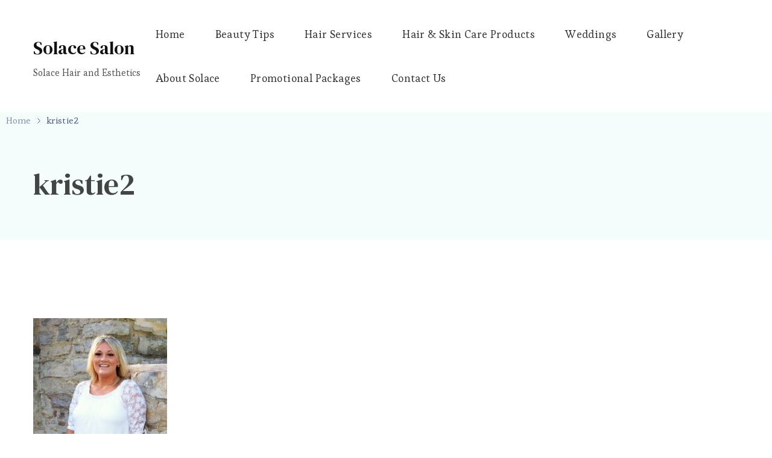

--- FILE ---
content_type: text/css
request_url: https://www.solacesalon.com/wp-content/themes/blossom-studio/style.css?ver=1.0.9
body_size: 229399
content:
/*!
Theme Name: Blossom Studio
Theme URI: https://blossomthemes.com/wordpress-themes/blossom-studio/
Author: Blossom Themes
Author URI: https://blossomthemes.com/
Description: Blossom Studio is a lead-generating WordPress theme to showcase your yoga, dance, fitness and meditation studio with multiple Call-to-Action (CTA) to capture leads. Besides, you can use this theme to showcase the services offered by your coaching, music studio, wellness center, photography studio, gym center, and other businesses. The theme is SEO optimized, mobile-friendly, Schema friendly, and loads faster to help you rank your website higher on search engines. You can change the feel of your website easily with a collection of 1000+ Google fonts. You can showcase your Instagram posts with the Instagram section and grow your social media followers. You can also build your mailing list with the newsletter integration. Blossom Studio is WooCommerce-compatible and translation-ready, with RTL support. Check demo at https://blossomthemes.com/theme-demo/?theme=blossom-studio, read the documentation at https://docs.blossomthemes.com/blossom-studio/, and get support at https://blossomthemes.com/support-ticket/.
Version: 1.0.9
Requires at least: 6.2
Requires PHP: 7.3
Tested up to: 6.6
License: GNU General Public License v3 or later
License URI: http://www.gnu.org/licenses/gpl-3.0.html
Text Domain: blossom-studio
Tags: blog, one-column, two-columns, right-sidebar, left-sidebar, footer-widgets, custom-background, custom-header, custom-menu, custom-logo, featured-images, threaded-comments, full-width-template, rtl-language-support, translation-ready, theme-options, e-commerce, news

This theme, like WordPress, is licensed under the GPL.
Use it to make something cool, have fun, and share what you've learned with others.

Blossom Studio is based on Underscores https://underscores.me/, (C) 2012-2017 Automattic, Inc.
Underscores is distributed under the terms of the GNU GPL v2 or later.

Normalizing styles have been helped along thanks to the fine work of
Nicolas Gallagher and Jonathan Neal https://necolas.github.io/normalize.css/
*/
/*--------------------------------------------------------------
>>> TABLE OF CONTENTS:
----------------------------------------------------------------
# Normalize
# Typography
# Elements
# Forms
# Navigation
	## Links
	## Menus
# Accessibility
# Alignments
# Clearings
# Widgets
# Content
	## Posts and pages
	## Comments
# Infinite scroll
# Media
	## Captions
	## Galleries
	--------------------------------------------------------------*/
/*--------------------------------------------------------------
# Normalize
--------------------------------------------------------------*/
/* normalize.css v8.0.0 | MIT License | github.com/necolas/normalize.css */

/* Document
========================================================================== */

/**
 * 1. Correct the line height in all browsers.
 * 2. Prevent adjustments of font size after orientation changes in iOS.
 */

 html {
 	line-height: 1.15; /* 1 */
 	-webkit-text-size-adjust: 100%; /* 2 */
 }

/* Sections
========================================================================== */

/**
 * Remove the margin in all browsers.
 */

 body {
 	margin: 0;
 }

/**
 * Correct the font size and margin on `h1` elements within `section` and
 * `article` contexts in Chrome, Firefox, and Safari.
 */

 h1 {
 	font-size: 2em;
 	margin: 0.67em 0;
 }

/* Grouping content
========================================================================== */

/**
 * 1. Add the correct box sizing in Firefox.
 * 2. Show the overflow in Edge and IE.
 */

 hr {
 	box-sizing: content-box; /* 1 */
 	height: 0; /* 1 */
 	overflow: visible; /* 2 */
 }

/**
 * 1. Correct the inheritance and scaling of font size in all browsers.
 * 2. Correct the odd `em` font sizing in all browsers.
 */

 pre {
 	font-family: monospace, monospace; /* 1 */
 	font-size: 1em; /* 2 */
 }

/* Text-level semantics
========================================================================== */

/**
 * Remove the gray background on active links in IE 10.
 */

 a {
 	background-color: transparent;
 }

/**
 * 1. Remove the bottom border in Chrome 57-
 * 2. Add the correct text decoration in Chrome, Edge, IE, Opera, and Safari.
 */

 abbr[title] {
 	border-bottom: none; /* 1 */
 	text-decoration: underline; /* 2 */
 	text-decoration: underline dotted; /* 2 */
 }

/**
 * Add the correct font weight in Chrome, Edge, and Safari.
 */

 b,
 strong {
 	font-weight: bolder;
 }

/**
 * 1. Correct the inheritance and scaling of font size in all browsers.
 * 2. Correct the odd `em` font sizing in all browsers.
 */

 code,
 kbd,
 samp {
 	font-family: monospace, monospace; /* 1 */
 	font-size: 1em; /* 2 */
 }

/**
 * Add the correct font size in all browsers.
 */

 small {
 	font-size: 80%;
 }

/**
 * Prevent `sub` and `sup` elements from affecting the line height in
 * all browsers.
 */

 sub,
 sup {
 	font-size: 75%;
 	line-height: 0;
 	position: relative;
 	vertical-align: baseline;
 }

 sub {
 	bottom: -0.25em;
 }

 sup {
 	top: -0.5em;
 }

/* Embedded content
========================================================================== */

/**
 * Remove the border on images inside links in IE 10.
 */

 img {
 	border-style: none;
 }

/* Forms
========================================================================== */

/**
 * 1. Change the font styles in all browsers.
 * 2. Remove the margin in Firefox and Safari.
 */

 button,
 input,
 optgroup,
 select,
 textarea {
 	font-family: inherit; /* 1 */
 	font-size: 100%; /* 1 */
 	line-height: 1.15; /* 1 */
 	margin: 0; /* 2 */
 }

/**
 * Show the overflow in IE.
 * 1. Show the overflow in Edge.
 */

 button,
 input { /* 1 */
 	overflow: visible;
 }

/**
 * Remove the inheritance of text transform in Edge, Firefox, and IE.
 * 1. Remove the inheritance of text transform in Firefox.
 */

 button,
 select { /* 1 */
 	text-transform: none;
 }

/**
 * Correct the inability to style clickable types in iOS and Safari.
 */

 button,
 [type="button"],
 [type="reset"],
 [type="submit"] {
 	-webkit-appearance: button;
 }

/**
 * Remove the inner border and padding in Firefox.
 */

 button::-moz-focus-inner,
 [type="button"]::-moz-focus-inner,
 [type="reset"]::-moz-focus-inner,
 [type="submit"]::-moz-focus-inner {
 	border-style: none;
 	padding: 0;
 }

/**
 * Restore the focus styles unset by the previous rule.
 */

 button:-moz-focusring,
 [type="button"]:-moz-focusring,
 [type="reset"]:-moz-focusring,
 [type="submit"]:-moz-focusring {
 	outline: 1px dotted ButtonText;
 }

/**
 * Correct the padding in Firefox.
 */

 fieldset {
 	padding: 0.35em 0.75em 0.625em;
 }

/**
 * 1. Correct the text wrapping in Edge and IE.
 * 2. Correct the color inheritance from `fieldset` elements in IE.
 * 3. Remove the padding so developers are not caught out when they zero out
 *		`fieldset` elements in all browsers.
 */

 legend {
 	box-sizing: border-box; /* 1 */
 	color: inherit; /* 2 */
 	display: table; /* 1 */
 	max-width: 100%; /* 1 */
 	padding: 0; /* 3 */
 	white-space: normal; /* 1 */
 }

/**
 * Add the correct vertical alignment in Chrome, Firefox, and Opera.
 */

 progress {
 	vertical-align: baseline;
 }

/**
 * Remove the default vertical scrollbar in IE 10+.
 */

 textarea {
 	overflow: auto;
 }

/**
 * 1. Add the correct box sizing in IE 10.
 * 2. Remove the padding in IE 10.
 */

 [type="checkbox"],
 [type="radio"] {
 	box-sizing: border-box; /* 1 */
 	padding: 0; /* 2 */
 }

/**
 * Correct the cursor style of increment and decrement buttons in Chrome.
 */

 [type="number"]::-webkit-inner-spin-button,
 [type="number"]::-webkit-outer-spin-button {
 	height: auto;
 }

/**
 * 1. Correct the odd appearance in Chrome and Safari.
 * 2. Correct the outline style in Safari.
 */

 [type="search"] {
 	-webkit-appearance: textfield; /* 1 */
 	outline-offset: -2px; /* 2 */
 }

/**
 * Remove the inner padding in Chrome and Safari on macOS.
 */

 [type="search"]::-webkit-search-decoration {
 	-webkit-appearance: none;
 }

/**
 * 1. Correct the inability to style clickable types in iOS and Safari.
 * 2. Change font properties to `inherit` in Safari.
 */

 ::-webkit-file-upload-button {
 	-webkit-appearance: button; /* 1 */
 	font: inherit; /* 2 */
 }

/* Interactive
========================================================================== */

/*
 * Add the correct display in Edge, IE 10+, and Firefox.
 */

 details {
 	display: block;
 }

/*
 * Add the correct display in all browsers.
 */

 summary {
 	display: list-item;
 }

/* Misc
========================================================================== */

/**
 * Add the correct display in IE 10+.
 */

 template {
 	display: none;
 }

/**
 * Add the correct display in IE 10.
 */

 [hidden] {
 	display: none;
 }

/*--------------------------------------------------------------
# Typography
--------------------------------------------------------------*/
:root {
	--primary-color: #01B1B1;
	--primary-color-rgb: 1, 177, 177;
	--secondary-color: #44576B;
	--secondary-color-rgb: 68, 87, 107;
	--font-color: #232323;
	--font-color-rgb: 35, 35, 35;
	--white-color: #ffffff;
	--white-color-rgb: 255, 255, 255;
	--black-color: #000000;
    --black-color-rgb: 0, 0, 0;
    --black-color-light: #171717;
	--black-color-light-rgb: 23, 23, 23;
	--primary-font: 'Esteban', serif;
	--secondary-font: 'DM Serif Text', serif;
}

body {
	color: var(--font-color);
	font-family: var(--primary-font);
	font-size: 20px;
	line-height: 1.85;
	font-weight: 400;
    overflow-x: hidden;
}

h1, h2, h3, h4, h5, h6 {
	clear: both;
	font-family: var(--secondary-font);
	font-weight: 400;
    margin: 1em 0 0.5em 0;
    letter-spacing: 0.1px;
}

h1 {
	font-size: 2.5em;
    line-height: 1.3;
}

h2 {
	font-size: 2em;
    line-height: 1.3;
}

h3 {
	font-size: 1.6em;
    line-height: 1.38;
}

h4 {
	font-size: 1.3em;
    line-height: 1.62;
    margin-top: 1.5em;
}

h5 {
	font-size: 1.1em;
    line-height: 1.59;
    margin-top: 1.5em;
}

h6 {
	font-size: 1em;
    line-height: 1.5;
    margin-top: 1.5em;
}

p {
	margin-bottom: 1.5em;
}

dfn, cite, em, i {
	font-style: italic;
}

blockquote {
    display: table;
    font-size: 1.15em;
    font-family: var(--primary-font);
    color: var(--font-color);
    letter-spacing: 0.05px;
    line-height: 1.65;
    margin: 1.5em 0;
    background: rgba(var(--primary-color-rgb), 0.05);
    padding: 50px 60px;
    position: relative;
    z-index: 99;
}

blockquote::before {
	content: "";
    background-image: url('data:image/svg+xml; utf-8, <svg xmlns="http://www.w3.org/2000/svg" width="23.491" height="16" viewBox="0 0 23.491 16"><g transform="translate(0)"><path d="M0,25.032a5.4,5.4,0,1,0,5.752-5.386A10.01,10.01,0,0,1,9.194,14.43,9.829,9.829,0,0,0,0,24.4c0,.12,0,.239.007.358Q0,24.894,0,25.032Z" transform="translate(12.695 -14.43)" fill="%23fff"/><path d="M52,25.032a5.4,5.4,0,1,0,5.752-5.386,10.01,10.01,0,0,1,3.442-5.216A9.829,9.829,0,0,0,52,24.4c0,.12,0,.239.007.358Q52,24.894,52,25.032Z" transform="translate(-52 -14.43)" fill="%23fff"/></g></svg>');
    background-repeat: no-repeat;
    background-position: center;
    background-size: 100%;
    width: 100px;
    height: 70px;
    position: absolute;
    top: 30px;
    left: 30px;
    z-index: -99;
}

blockquote p {
    margin-top: 0;
    margin-bottom: 20px;
}

blockquote p:last-child {
    margin-bottom: 0;
}

blockquote cite {
	display: block;
	font-size: 0.8em;
	font-style: italic;
	color: rgba(var(--black-color-rgb), 0.8);
	letter-spacing: 0.5px;
	margin-top: 10px;
	font-weight: 400;
}

q {
    display: block;
    margin: 1.5em;
    color: rgba(var(--font-color), 0.9);
    font-family: var(--secondary-font);
    font-size: 1.15em;
    position: relative;
    font-style: italic;
    line-height: 1.65;
}

q::before {
	position: absolute;
    top: 0;
    left: 0;
    font-family: 'DM Serif Text', serif;
    font-size: 4em;
    line-height: 0.8;
    color: rgba(var(--primary-color-rgb), 0.1);
}

q::after {
	display: none;
}

q p {
    margin-top: 0;
    margin-bottom: 20px;
}

q p:last-child {
    margin-bottom: 0;
}

address {
	margin: 0 0 1.5em;
}

pre {
	background: #eee;
	font-family: "Courier 10 Pitch", Courier, monospace;
	/* font-size: 15px;
	font-size: 0.9375rem; */
	line-height: 1.6;
	margin-bottom: 1.6em;
	max-width: 100%;
	overflow: auto;
	padding: 1.6em;
}

code, kbd, tt, var {
	font-family: Monaco, Consolas, "Andale Mono", "DejaVu Sans Mono", monospace;
	font-size: 15px;
	font-size: 0.9375rem;
}

abbr, acronym {
	border-bottom: 1px dotted #666;
	cursor: help;
}

mark, ins {
	background: #fff9c0;
	text-decoration: none;
}

big {
	font-size: 125%;
}

/*--------------------------------------------------------------
# Elements
--------------------------------------------------------------*/
html {
	box-sizing: border-box;
}

*,
*:before,
*:after {
	/* Inherit box-sizing to make it easier to change the property for components that leverage other behavior; see https://css-tricks.com/inheriting-box-sizing-probably-slightly-better-best-practice/ */
	box-sizing: inherit;
}

body {
	background: var(--white-color);
	/* Fallback for when there is no custom background color defined. */
}

hr {
	background-color: #ccc;
	border: 0;
	height: 1px;
	margin-bottom: 1.5em;
}

ul, ol {
	margin: 0 0 1.5em 0;
}

ul {
	list-style: disc;
}

ol {
	list-style: decimal;
}

li > ul,
li > ol {
	margin-bottom: 0;
	margin-left: 1.5em;
}

dt {
	font-weight: bold;
}

dd {
	margin: 0 1.5em 1.5em;
}

img {
	height: auto;
	/* Make sure images are scaled correctly. */
	max-width: 100%;
	/* Adhere to container width. */
	vertical-align: top;
}

figure {
	margin: 1em 0;
	/* Extra wide images within figure tags don't overflow the content area. */
}

table {
    padding: 20px 30px;
	margin: 0 0 1.5em;
    width: 100%;
    border-radius: 0;
    font-size: 1em;
    text-align: left;
    /* border-collapse: collapse; */
    background: rgba(var(--primary-color-rgb), 0.04);
}
table tr th {
    border-bottom: 1px solid rgba(var(--primary-color-rgb), 0.1);
	color: rgba(var(--font-color-rgb), 0.9);
    padding: 10px 15px;
    font-family: var(--secondary-font);
    letter-spacing: 0.3px;
    font-size: 0.9em;
    font-weight: normal;
    line-height: 1.3;
}
table tr td {
	color: var(--font-color);
    padding: 10px 15px;
    font-size: 0.8em;
    line-height: 1.3;
}

/*--------------------------------------------------------------
# Forms
--------------------------------------------------------------*/
button,
input[type="button"],
input[type="reset"],
input[type="submit"] {
	border: 1px solid var(--primary-color);
	border-radius: 0;
	background: var(--primary-color);
	color: var(--white-color);
	font-size: 0.85em;
	line-height: 1;
	letter-spacing: 0.7px;
	padding: 10px 15px;
	min-height: 50px;
	font-weight: 400;
	font-family: var(--primary-font);
	cursor: pointer;
	-webkit-transition: all ease 0.35s;
	-moz-transition: all ease 0.35s;
	transition: all ease 0.35s;
}

button:hover,
input[type="button"]:hover,
input[type="reset"]:hover,
input[type="submit"]:hover, 
button:active, 
input[type="button"]:active,
input[type="reset"]:active,
input[type="submit"]:active {
	background: transparent;
	color: var(--primary-color);
}

@-moz-document url-prefix() {
    button:focus,
    input[type="button"]:focus,
    input[type="reset"]:focus,
    input[type="submit"]:focus{
        outline-width: thin;
        outline-style: dotted;
    }
}

input[type="text"],
input[type="email"],
input[type="url"],
input[type="password"],
input[type="search"],
input[type="number"],
input[type="tel"],
input[type="range"],
input[type="date"],
input[type="month"],
input[type="week"],
input[type="time"],
input[type="datetime"],
input[type="datetime-local"],
input[type="color"],
textarea, 
select {
	color: var(--font-color);
	border: 1px solid rgba(var(--font-color-rgb), 0.1);
	border-radius: 0;
	padding: 10px 15px;
	width: 100%;
	height: 50px;
	font-size: 0.85em;
}

input[type="text"]:focus,
input[type="email"]:focus,
input[type="url"]:focus,
input[type="password"]:focus,
input[type="search"]:focus,
input[type="number"]:focus,
input[type="tel"]:focus,
input[type="range"]:focus,
input[type="date"]:focus,
input[type="month"]:focus,
input[type="week"]:focus,
input[type="time"]:focus,
input[type="datetime"]:focus,
input[type="datetime-local"]:focus,
input[type="color"]:focus,
textarea:focus {
	color: var(--font-color);
}

select {
	border: 1px solid rgba(var(--font-color-rgb), 0.1);
}

textarea {
	width: 100%;
	height: 150px;
}

/*--------------------------------------------------------------
# Navigation
--------------------------------------------------------------*/
/*--------------------------------------------------------------
## Links
--------------------------------------------------------------*/
a {
	color: var(--primary-color);
	text-decoration: none;
	-webkit-transition: all ease 0.35s;
	-moz-transition: all ease 0.35s;
	transition: all ease 0.35s;
}

a:hover {
	color: var(--primary-color);
	text-decoration: underline;
}

@-moz-document url-prefix() {
    a:focus {
        outline-width: thin;
	    outline-style: dotted;
    }
}

a:hover, a:active {
	outline: 0;
}

/*--------------------------------------------------------------
## Menus
--------------------------------------------------------------*/
.site-main .comment-navigation, .site-main
.posts-navigation, .site-main
.post-navigation {
	margin: 0 0 1.5em;
	overflow: hidden;
}

.comment-navigation .nav-previous,
.posts-navigation .nav-previous,
.post-navigation .nav-previous {
	float: left;
	width: 50%;
}

.comment-navigation .nav-next,
.posts-navigation .nav-next,
.post-navigation .nav-next {
	float: right;
	text-align: right;
	width: 50%;
}

/*--------------------------------------------------------------
# Accessibility
--------------------------------------------------------------*/
/* Text meant only for screen readers. */
.screen-reader-text {
	border: 0;
	clip: rect(1px, 1px, 1px, 1px);
	clip-path: inset(50%);
	height: 1px;
	margin: -1px;
	overflow: hidden;
	padding: 0;
	position: absolute !important;
	width: 1px;
	word-wrap: normal !important; /* Many screen reader and browser combinations announce broken words as they would appear visually. */
}

.screen-reader-text:focus {
	background-color: #f1f1f1;
	border-radius: 3px;
	box-shadow: 0 0 2px 2px rgba(0, 0, 0, 0.6);
	clip: auto !important;
	clip-path: none;
	color: #21759b;
	display: block;
	font-size: 14px;
	font-size: 0.875rem;
	font-weight: bold;
	height: auto;
	left: 5px;
	line-height: normal;
	padding: 15px 23px 14px;
	text-decoration: none;
	top: 5px;
	width: auto;
	z-index: 100000;
	/* Above WP toolbar. */
}

/* Do not show the outline on the skip link target. */
#content[tabindex="-1"]:focus {
	outline: 0;
}

/*--------------------------------------------------------------
# Alignments
--------------------------------------------------------------*/
.alignleft {
	display: inline;
	float: left;
	padding-right: 1.5em;
}

.alignright {
	display: inline;
	float: right;
	padding-left: 1.5em;
}

.aligncenter {
	clear: both;
	display: block;
	margin-left: auto;
	margin-right: auto;
}

/*--------------------------------------------------------------
# Clearings
--------------------------------------------------------------*/
.clear:before,
.clear:after,
.entry-content:before,
.entry-content:after,
.comment-content:before,
.comment-content:after,
.container:before,
.container:after,
.site-content:before,
.site-content:after {
	content: "";
	display: table;
	table-layout: fixed;
}

.clear:after,
.entry-content:after,
.comment-content:after,
.container:after,
.site-content:after {
	clear: both;
}

/*--------------------------------------------------------------
# Widgets
--------------------------------------------------------------*/
.widget {
	margin: 0 0 40px;
	/* Make sure select elements fit in widgets. */
}

.widget select {
    -webkit-appearance: none;
    -moz-appearance: none;
    appearance: none;
    font-size: 1em;
    max-width: 100%;
    background-image: url('data:image/svg+xml; utf-8, <svg xmlns="http://www.w3.org/2000/svg" width="20" height="10" viewBox="0 0 20 10"><path d="M9.293.707a1,1,0,0,1,1.414,0l7.586,7.586A1,1,0,0,1,17.586,10H2.414a1,1,0,0,1-.707-1.707Z" transform="translate(20 10) rotate(180)" fill="%2301b1b1"/></svg>');
    background-repeat: no-repeat;
    background-position: calc(100% - 15px) 50%;
    padding-right: 45px;
}

.widget > select, 
.widget > form select {
    font-size: 0.9em;
}

/*--------------------------------------------------------------
# Content
--------------------------------------------------------------*/
/*--------------------------------------------------------------
## Posts and pages
--------------------------------------------------------------*/
.sticky {
	display: block;
}

.updated:not(.published) {
	display: none;
}

.page-content,
.entry-content,
.entry-summary {
	margin: 1.5em 0 0;
}

.page-links {
	clear: both;
	margin: 0 0 1.5em;
}

/*--------------------------------------------------------------
## Comments
--------------------------------------------------------------*/
.comment-content a {
	word-wrap: break-word;
}

.bypostauthor {
	display: block;
}

/*--------------------------------------------------------------
# Infinite scroll
--------------------------------------------------------------*/
/* Globally hidden elements when Infinite Scroll is supported and in use. */
.infinite-scroll .posts-navigation,
.infinite-scroll.neverending .site-footer {
	/* Theme Footer (when set to scrolling) */
	display: none;
}

/* When Infinite Scroll has reached its end we need to re-display elements that were hidden (via .neverending) before. */
.infinity-end.neverending .site-footer {
	display: block;
}

/*--------------------------------------------------------------
# Media
--------------------------------------------------------------*/
.page-content .wp-smiley,
.entry-content .wp-smiley,
.comment-content .wp-smiley {
	border: none;
	margin-bottom: 0;
	margin-top: 0;
	padding: 0;
}

/* Make sure embeds and iframes fit their containers. */
embed,
iframe,
object {
	max-width: 100%;
}

/* Make sure logo link wraps around logo image. */
.custom-logo-link {
	display: inline-block;
}

/*--------------------------------------------------------------
## Captions
--------------------------------------------------------------*/
.wp-caption {
	margin-bottom: 1.5em;
	max-width: 100%;
}

.wp-caption:not(.aligncenter) {
	margin-top: 0;
	margin-bottom: 0;
}

.wp-caption img[class*="wp-image-"] {
	display: block;
	margin-left: auto;
	margin-right: auto;
}

.wp-caption .wp-caption-text, 
.wp-caption figcaption {
	margin: 0.8075em 0 0 0;
    font-size: 0.8em;
    color: rgba(var(--font-color-rgb), 0.8);
    font-family: var(--secondary-font);
    font-style: italic;
    letter-spacing: 0.25px;
}

.wp-caption-text {
	text-align: center;
}

/*--------------------------------------------------------------
## Galleries
--------------------------------------------------------------*/
.gallery {
    margin-bottom: 1.5em;
    display: flex;
    flex-wrap: wrap;
    align-items: center;
}

.gallery-item {
    margin: 0;
    padding: 10px;
    display: inline-block;
	text-align: center;
	vertical-align: top;
	width: 100%;
}

.gallery-columns-2 .gallery-item {
	max-width: 50%;
}

.gallery-columns-3 .gallery-item {
	max-width: 33.33%;
}

.gallery-columns-4 .gallery-item {
	max-width: 25%;
}

.gallery-columns-5 .gallery-item {
	max-width: 20%;
}

.gallery-columns-6 .gallery-item {
	max-width: 16.66%;
}

.gallery-columns-7 .gallery-item {
	max-width: 14.28%;
}

.gallery-columns-8 .gallery-item {
	max-width: 12.5%;
}

.gallery-columns-9 .gallery-item {
	max-width: 11.11%;
}

.gallery-caption {
	display: block;
}

/*===============================
OWL CAROUSEL
===============================*/
.owl-carousel {
	position: relative;
}

.owl-carousel .owl-stage {
	-moz-backface-visibility: visible;
	backface-visibility: visible;
}

.owl-carousel .owl-nav [class*="owl-"], 
.owl-carousel .owl-nav button[class*="owl-"] {
    position: absolute;
    top: 50%;
    left: 0;
    background: var(--white-color);
    width: 46px;
    height: 46px;
    border-radius: 100%;
    min-height: auto;
    padding: 0;
	line-height: 46px;
	display: flex;
	flex-direction: column;
	justify-content: center;
	align-items: center;
	-webkit-transform: translateY(-50%);
	-moz-transform: translateY(-50%);
	transform: translateY(-50%);
}

.owl-carousel .owl-nav .owl-next, 
.owl-carousel .owl-nav button.owl-next {
	left: auto;
	right: 0;
}

.owl-carousel .owl-nav [class*="owl-"]:hover, 
.owl-carousel .owl-nav button[class*="owl-"]:hover {
	background: var(--primary-color);
	color: var(--white-color);
}

.owl-carousel .owl-nav [class*="owl-"] svg, 
.owl-carousel .owl-nav button[class*="owl-"] svg {
    width: 1em;
    height: 1em;
}

.owl-carousel .owl-dots {
    text-align: center;
    display: block;
    line-height: 1;
    margin-top: 15px;
}

.owl-carousel .owl-dots button.owl-dot {
    background: rgba(var(--primary-color-rgb), 0.25);
    width: 10px;
    height: 10px;
    min-height: auto;
    padding: 0;
    border-radius: 100%;
    margin: 5px;
    display: inline-block;
    line-height: 1;
}

.owl-carousel .owl-dots button.owl-dot.active, 
.owl-carousel .owl-dots button.owl-dot:hover {
    background: rgba(var(--primary-color-rgb), 0.75);
}

.owl-carousel .owl-dots button.owl-dot span {
    display: none;
}

/*=================================
BLOSSOMTHEME EMAIL NEWSLETTER
==================================*/
.blossomthemes-email-newsletter-wrapper form label {
    order: 5;
    width: 100%;
    opacity: 0.7;
    filter: alpha(opacity=70%);
}

.blossomthemes-email-newsletter-wrapper form .subscribe-inner-wrap {
    /* align-items: center; */
    position: relative;
}

.blossomthemes-email-newsletter-wrapper form .subscribe-inner-wrap input[type="checkbox"] {
    display: block;
    position: absolute;
    top: 7px;
    left: 1px;
    opacity: 0;
}

.blossomthemes-email-newsletter-wrapper form label .check-mark {
    margin-top: 5px;
}

.blossomthemes-email-newsletter-wrapper form label input[type="checkbox"]:checked + .check-mark {
    background: var(--white-color);
}

.blossomthemes-email-newsletter-wrapper form label .text {
    flex: initial;
    max-width: calc(100% - 25px);
    font-size: 0.75em;
    letter-spacing: 0.5px;
    line-height: 1.5;
}

/*==========================
CUSTOM BACKGROUND
==========================*/
.custom-background .site {
    background: var(--white-color);
    max-width: 92%;
    margin: 0 auto;
    box-shadow: 0 0 10px 10px rgba(var(--black-color-rgb), 0.05);
}

/*=========================
COMMON CSS
=========================*/
.skip-link, .skip-link:hover, .skip-link:visited {
	position: absolute;
	top: -999px;
	left: 20px;
	background: #f7f7f7;
	border: 1px solid rgba(var(--font-color-rgb), 0.1);
	font-size: 0.8888em;
	font-weight: 600;
	padding: 10px 20px;
	color: var(--font-color);
	border-radius: 5px;
	box-shadow: 0 2px 20px rgba(var(--font-color-rgb), 0.1);
	z-index: 999;
	text-decoration: none;
	-webkit-transition: none;
	-moz-transition: none;
	transition: none;
}

.skip-link:focus, .skip-link:active {
	top: 50px;
}

.container {
	max-width: 1170px;
	margin: 0 auto;
}

.svg-holder {
    background: var(--white-color);
}

.fallback-svg {
    width: 100%;
    height: 100%;
    vertical-align: top;
    object-fit: cover;
}

.entry-content a, 
.entry-summary a, 
.page-content a, 
.comment-content a, 
.widget .textwidget a {
	text-decoration: underline;
}

.entry-content a:hover, 
.entry-summary a:hover, 
.page-content a:hover, 
.comment-content a:hover, 
.widget .textwidget a:hover {
	text-decoration: none;
}

.post-edit-link {
    font-size: 0.65em;
    text-transform: uppercase;
    background: var(--secondary-color);
    color: var(--white-color);
    padding: 5px 10px;
    border-radius: 3px;
}

.post-edit-link:hover {
    background: var(--primary-color);
    text-decoration: none;
    color: var(--white-color);
}

.btn-readmore {
	padding: 20px 40px;
    display: inline-block;
    font-family: var(--primary-font);
    color: var(--white-color);
	font-size: 1em;
	letter-spacing: 0.7px;
	line-height: 1.3;
	text-decoration: none;
	border-radius: 5px;
	background: var(--primary-color);
    border: 1px solid rgba(var(--primary-color-rgb), 0.35);
    outline-color: black;
}

.btn-readmore:hover {
	background: none;
	color: var(--primary-color);
	text-decoration: none;
}

.btn-readmore > svg {
    vertical-align: middle;
    margin-left: 10px;
}

.btn-readmore:hover > svg path {
	stroke: var(--primary-color);
}

.btn-transparent {
	background: none;
    color: var(--primary-color);
    border-color: var(--primary-color);
}

.btn-readmore:hover > a {
    color: var(--white-color);
}

.btn-readmore > a:hover {
    text-decoration: none;
}

.btn-transparent:hover {
	text-decoration: none;
	background: var(--primary-color);
	color: var(--white-color);
}

.btn-readmore.btn-transparent:hover svg path {
	stroke: var(--white-color);
}

.button-wrap .btn-link {
	padding-right: 25px;
    display: inline-block;
    font-size: 0.8em;
    letter-spacing: 0.4px;
    color: var(--font-color);
    border-bottom: 1px solid;
    line-height: 1.3;
    position: relative;
}

.button-wrap .btn-link:hover {
	color: var(--primary-color);
	border-bottom-color: transparent;
	text-decoration: none;
}

.button-wrap .btn-link::after {
    content: "";
    background-image: url('data:image/svg+xml; utf-8, <svg xmlns="http://www.w3.org/2000/svg" viewBox="0 0 256 512"><path fill="%23232323" d="M24.707 38.101L4.908 57.899c-4.686 4.686-4.686 12.284 0 16.971L185.607 256 4.908 437.13c-4.686 4.686-4.686 12.284 0 16.971L24.707 473.9c4.686 4.686 12.284 4.686 16.971 0l209.414-209.414c4.686-4.686 4.686-12.284 0-16.971L41.678 38.101c-4.687-4.687-12.285-4.687-16.971 0z"></path></svg>');
    background-repeat: no-repeat;
    background-position: center;
    width: 15px;
    height: 15px;
    position: absolute;
    top: 3px;
	right: 0;
	-webkit-transition: all ease 0.35s;
	-moz-transition: all ease 0.35s;
	transition: all ease 0.35s;
}

.button-wrap .btn-link:hover::after {
	background-image: url('data:image/svg+xml; utf-8, <svg xmlns="http://www.w3.org/2000/svg" viewBox="0 0 256 512"><path fill="%2301B1B1" d="M24.707 38.101L4.908 57.899c-4.686 4.686-4.686 12.284 0 16.971L185.607 256 4.908 437.13c-4.686 4.686-4.686 12.284 0 16.971L24.707 473.9c4.686 4.686 12.284 4.686 16.971 0l209.414-209.414c4.686-4.686 4.686-12.284 0-16.971L41.678 38.101c-4.687-4.687-12.285-4.687-16.971 0z"></path></svg>');
	right: 5px;
}

.section-desc {
    font-size: 1.11em;
    letter-spacing: 0.2px;
    margin-top: 20px;
}

.section-desc p {
    margin-top: 20px;
    margin-bottom: 0;
}

.widget .widget-title {
    margin-top: 0;
    margin-bottom: 20px;
    font-size: 1.2em;
    font-family: var(--primary-font);
    letter-spacing: 0.05px;
    line-height: 1.3;
    color: rgba(var(--font-color-rgb), 0.9);
    text-align: center;
    position: relative;
    padding: 0 10px;
}

.widget .widget-title::before {
    content: "";
    background: rgba(var(--secondary-color-rgb), 0.15);
    width: 100%;
    height: 1px;
    position: absolute;
    top: 50%;
    left: 0;
    right: 0;
}

.widget .widget-title > span {
    background: var(--white-color);
    padding: 0 20px;
    position: relative;
}

.widget ul {
	margin: 0;
	padding: 0;
	list-style: none;
}

.widget ul li {
    margin-bottom: 20px;
    line-height: 1.3;
}

.widget ul li:last-child {
    margin-bottom: 0;
}

/* .widget ul ul li {
    margin-top: 20px;
} */

.widget ul li a {
    color: rgba(var(--font-color-rgb), 0.9);
    text-decoration: none;
}

.widget ul li a:hover {
    color: var(--primary-color);
}

section[class*="-section"] {
	margin-top: 130px;
	margin-bottom: 130px;
}

section[class*="-section"] .widget {
	margin-bottom: 40px;
}

section[class*="-section"] .widget_text, 
section[class*="-section"] .section-header {
    margin-bottom: 60px;
    max-width: 860px;
}

section[class*="-section"] .widget .widget-title, 
section[class*="-section"] .section-header .section-title {
	margin-top: 0;
	margin-bottom: 0;
    padding: 0;
    text-align: inherit;
    font-size: 2em;
    font-family: var(--secondary-font);
    letter-spacing: 0.1px;
    line-height: 1.35;
    color: rgba(var(--font-color-rgb), 0.85);
}

section[class*="-section"] .widget .widget-title::before {
    display: none;
}

section[class*="-section"] .widget .widget-title > span {
    background: none;
    padding: 0;
}

section[class*="-section"] .widget .textwidget, 
section[class*="-section"] .section-header .section-desc {
	margin-top: 15px;
	font-size: 1.15em;
    letter-spacing: 0.05px;
    line-height: 1.66;
    color: rgba(var(--font-color-rgb), 0.9);
}

section[class*="-section"] .widget .textwidget p, 
section[class*="-section"] .section-header .section-desc p {
    margin-top: 20px;
    margin-bottom: 0;
}

section[class*="-section"] .widget .textwidget p:first-child, 
section[class*="-section"] .section-header .section-desc p:first-child {
    margin-top: 0;
}

article .post-thumbnail {
    margin: 0;
}

article .post-thumbnail a {
    outline-color: black;
}

/*=================================
BREADCRUMB
==================================*/
.breadcrumb-wrapper #crumbs {
    font-size: 0.75em;
    letter-spacing: 0.15px;
    padding: 0 10px;
}

/* .breadcrumb-wrapper #crumbs span {
    display: inline-block;
} */

.breadcrumb-wrapper #crumbs > span:first-child a {
    padding-left: 0;
}

.breadcrumb-wrapper #crumbs > span:last-child a {
    padding-right: 0;
}

.breadcrumb-wrapper a, 
.breadcrumb-wrapper .separator {
    /* display: inline-block; */
    color: rgba(var(--secondary-color-rgb), 0.67);
    padding: 10px;
    line-height: 1.3;
}

.breadcrumb-wrapper .separator {
    padding-left: 0;
    padding-right: 0;
}

.breadcrumb-wrapper span a:hover, 
.breadcrumb-wrapper .current a {
    color: var(--secondary-color);
}

.breadcrumb-wrapper .current a {
    cursor: default;
    pointer-events: none;
    text-decoration: none;
}

/*==============================
BACK TO TOP
==============================*/
.back-to-top {
	background: var(--white-color);
	border: 1px solid var(--primary-color);
	position: fixed;
	bottom: 10%;
	right: 5px;
	padding: 0;
	width: 45px;
	min-height: auto;
	height: 45px;
	color: var(--primary-color);
	z-index: 999;
	opacity: 0;
	visibility: hidden;
}

.back-to-top.active {
	opacity: 1;
	filter: alpha(opacity=100);
	visibility: visible;
}

.back-to-top:hover, 
.back-to-top:focus {
	background: var(--primary-color);
	color: var(--white-color);
}

.back-to-top svg {
	width: 25px;
	height: 25px;
	display: inline-block;
	font-size: 25px;
}

/*=============================
PAGINATION
=============================*/
.navigation.pagination {
    /* margin-top: 50px; */
    padding-top: 60px;
    border-top: 1px solid rgba(var(--primary-color-rgb), 0.1);
}

.navigation.pagination .page-numbers {
    display: inline-block;
    font-size: 1em;
    font-family: var(--secondary-font);
    font-weight: normal;
    min-width: 30px;
    text-align: center;
    min-height: 30px;
    line-height: 30px;
    margin: 5px 3px;
    color: rgba(var(--font-color-rgb), 0.8);
    letter-spacing: 0.3px;
    text-decoration: none;
}

.navigation.pagination .page-numbers.prev {
    position: relative;
    padding-left: 25px;
    font-family: var(--primary-font);
    text-transform: uppercase;
    letter-spacing: 0.4px;
    font-size: 0.85em;
    /* border-bottom: 1px solid; */
    min-height: 20px;
    line-height: 20px;
}

.navigation.pagination .page-numbers.next {
    position: relative;
    padding-right: 25px;
    font-family: var(--primary-font);
    text-transform: uppercase;
    letter-spacing: 0.4px;
    font-size: 0.85em;
    /* border-bottom: 1px solid; */
    min-height: 20px;
    line-height: 20px;
}

.pagination .page-numbers.prev::before, 
.pagination .page-numbers.next::before {
    content: "";
    background-image: url('data:image/svg+xml; utf-8, <svg xmlns="http://www.w3.org/2000/svg" viewBox="0 0 256 512"><path fill="rgba(23, 23, 23, 0.8)" d="M24.707 38.101L4.908 57.899c-4.686 4.686-4.686 12.284 0 16.971L185.607 256 4.908 437.13c-4.686 4.686-4.686 12.284 0 16.971L24.707 473.9c4.686 4.686 12.284 4.686 16.971 0l209.414-209.414c4.686-4.686 4.686-12.284 0-16.971L41.678 38.101c-4.687-4.687-12.285-4.687-16.971 0z"></path></svg>');
    background-repeat: no-repeat;
    background-position: center;
    width: 15px;
    height: 15px;
    position: absolute;
    top: 3px;
    right: 0;
}

.pagination .page-numbers.prev::before {
    right: auto;
    left: 0;
    -webkit-transform: rotate(180deg);
    -moz-transform: rotate(180deg);
    transform: rotate(180deg);
}

.navigation.pagination .page-numbers:first-child {
	margin-left: 0;
}

.navigation.pagination .page-numbers:last-child {
	margin-right: 0;
}

.navigation.pagination .page-numbers.current, 
.navigation.pagination .page-numbers:not(.dots):hover {
    color: var(--primary-color);
}

.navigation.pagination .page-numbers.prev:hover svg, 
.navigation.pagination .page-numbers.next:hover svg {
	opacity: 1;
	filter: alpha(opacity=100);
}

.post-navigation {
    margin-top: 60px;
    padding-top: 60px;
    border-top: 1px solid rgba(var(--secondary-color-rgb), 0.2);
}

.nav-links::before,
.nav-links::after {
    content: "";
    display: table;
    line-height: 0;
}

.nav-links::after {
    clear: both;
}

.post-navigation .nav-previous {
    padding-right: 10px;
}

.post-navigation .nav-previous + .nav-next {
    padding-left: 10px;
}

.post-navigation .nav-next {
	text-align: left;
}

.post-navigation a {
    color: var(--font-color);
	display: inline-block;
	text-decoration: none;
}

.post-navigation .nav-next a {
    text-align: right;
}

.post-navigation .nav-links article {
    display: flex;
    flex-wrap: wrap;
    align-items: center;
    text-align: left;
}

.post-navigation article .post-thumbnail {
    margin: 0;
    width: 130px;
    border-radius: 5px;
    overflow: hidden;
}

.post-navigation article .post-thumbnail + .entry-header {
    width: calc(100% - 130px);
    padding-left: 20px;
}

.post-navigation article .entry-title {
    margin-top: 0;
    margin-bottom: 0;
    font-family: var(--primary-font);
    letter-spacing: 0.05px;
    font-size: 1em;
    line-height: 1.65;
    -webkit-transition: all ease 0.35s;
    -moz-transition: all ease 0.35s;
    transition: all ease 0.35s;
}

.post-navigation a:hover article .entry-title {
	color: var(--primary-color);
}

.post-navigation .meta-nav {
	display: inline-block;
    font-size: 0.8em;
    color: var(--font-color);
    letter-spacing: 0.4px;
    background: none;
    border: none;
    padding: 0 25px 0 0;
    min-height: auto;
    min-width: auto;
    margin-top: 20px;
    border-bottom: 1px solid var(--font-color);
    line-height: 1.3;
    position: relative;
    -webkit-transition: all ease 0.35s;
    -moz-transition: all ease 0.35s;
    transition: all ease 0.35s;
    text-transform: uppercase;
}

.post-navigation .nav-previous .meta-nav {
	padding-right: 0;
	padding-left: 25px;
}

.post-navigation .meta-nav::before {
    content: "";
    background-image: url('data:image/svg+xml; utf-8, <svg xmlns="http://www.w3.org/2000/svg" viewBox="0 0 192 512"><path fill="%23232323" d="M187.8 264.5L41 412.5c-4.7 4.7-12.3 4.7-17 0L4.2 392.7c-4.7-4.7-4.7-12.3 0-17L122.7 256 4.2 136.3c-4.7-4.7-4.7-12.3 0-17L24 99.5c4.7-4.7 12.3-4.7 17 0l146.8 148c4.7 4.7 4.7 12.3 0 17z"></path></svg>');
    background-repeat: no-repeat;
    background-position: center;
    width: 15px;
    height: 20px;
    position: absolute;
    top: 0;
	right: 0;
	-webkit-transition: all ease 0.35s;
	-moz-transition: all ease 0.35s;
	transition: all ease 0.35s;
}

.post-navigation .nav-previous .meta-nav::before {
	right: auto;
	left: 0;
	-webkit-transform: rotate(180deg);
	-moz-transform: rotate(180deg);
	transform: rotate(180deg);
}

.post-navigation a:hover .meta-nav::before {
	right: 5px;
}

.post-navigation .nav-previous a:hover .meta-nav::before {
	right: auto;
	left: 5px;
}

/*===============================
ADDITIONAL POST
===============================*/
.additional-post {
	overflow: hidden;
	width: 100%;
	margin-top: 60px;
    padding-top: 60px;
    border-top: 1px solid rgba(var(--secondary-color-rgb), 0.2);
}

.additional-post .post-title {
    margin-top: 0;
    margin-bottom: 0;
    font-size: 1.5em;
    font-weight: normal;
    letter-spacing: 0.05px;
    line-height: 1.5;
    color: rgba(var(--font-color-rgb), 0.9);
    font-family: var(--primary-font);
}

.additional-post .section-grid {
    display: flex;
    flex-wrap: wrap;
    margin-left: -15px;
    margin-right: -15px;
}

.additional-post .section-grid article {
    margin-top: 40px;
    margin-left: 15px;
    margin-right: 15px;
    width: calc(50% - 30px);
}

.additional-post .section-grid article .post-thumbnail {
    margin: 0;
    padding: 0;
    text-align: center;
    border-radius: 5px;
    overflow: hidden;
}

.additional-post .section-grid article .post-thumbnail img {
    width: 100%;
}

.additional-post .section-grid article .entry-header {
    position: relative;
    background: var(--white-color);
    text-align: center;
    padding: 30px 10px;
    z-index: 99;
    width: calc(100% - 30px);
    margin: 0 auto;
}

.additional-post .section-grid article .entry-header::before {
    content: "";
    background: var(--white-color);
    position: absolute;
    bottom: 100%;
    left: 0;
    width: 100%;
    height: 15px;
}

.additional-post .section-grid article .entry-meta > span {
    display: inline-block;
    font-size: 0.75em;
    letter-spacing: 0.75px;
	color: rgba(var(--font-color-rgb), 0.9);
	line-height: 1.3;
}

.additional-post .section-grid article .entry-meta > span.category {
    text-transform: uppercase;
}

.additional-post .section-grid article .entry-meta > span a {
    display: inline-block;
	color: rgba(var(--font-color-rgb), 0.9);
	text-decoration: none;
}

.additional-post .section-grid article .entry-meta > span a:hover {
	color: var(--primary-color);
}

.additional-post .section-grid article .entry-meta > span.category a {
	position: relative;
	margin-bottom: 10px;
	/* margin-right: 20px;
	padding: 0 3px; */
}

.additional-post .section-grid article .entry-meta > span.category a:not(:last-child)::after {
	content: "+";
    color: rgba(var(--font-color-rgb), 0.9);
    margin-left: 5px;
    margin-right: 2px;
    display: inline-block;
    vertical-align: 1px;
}

.additional-post .section-grid article .entry-title {
    margin-top: 0;
    margin-bottom: 0;
    font-size: 1.15em;
    letter-spacing: 0.05px;
	line-height: 1.65;
    font-weight: normal;
    font-family: var(--primary-font);
}

.additional-post .section-grid article .entry-title a { 
    display: inline-block;
    color: rgba(var(--font-color-rgb), 0.9);
    text-decoration: none;
}

.additional-post .section-grid article .entry-title a:hover {
	color: var(--primary-color);
}

.additional-post > .button-wrap {
    margin-top: 25px;
    text-align: center;
}

.additional-post > .button-wrap .btn-readmore {
    font-size: 0.8em;
    padding: 15px 27px;
}

.additional-post > .button-wrap .btn-readmore svg {
    vertical-align: 0;
}

/*========================
COMMENTS AREA
========================*/
.comments-area {
    margin-top: 60px;
    background: rgba(var(--primary-color-rgb), 0.05);
}

.comments-area .comments-title, 
.comment-respond .comment-reply-title {
	margin-top: 0;
    margin-bottom: 40px;
    font-size: 1.1em;
    letter-spacing: 0.1px;
}

.comments-area .comments-title {
    padding: 60px 40px 0;
}

.comments-area ol {
	margin: 0;
	padding: 0;
	list-style: none;
}

.comments-area ol.comment-list {
    padding: 0 40px 60px;
}

.comments-area ol li ol {
	padding-left: 40px;
    border-top: 1px solid rgba(var(--primary-color-rgb), 0.2);
    margin-top: 40px;
    padding-top: 40px;
}
.comment-list .comment {
	border-bottom: 1px solid rgba(var(--primary-color-rgb), 0.2);
    margin-bottom: 40px;
    padding-bottom: 40px;
}
.comment-list .comment:last-child {
	border-bottom: none;
	padding-bottom: 0;
	margin-bottom: 0;
}
.comments-area .comment-body .comment-meta {
	position: relative;
	padding-left: 70px;
}
.comments-area .bypostauthor > .comment-body .comment-author::after {
	content: "";
	background-image: url('data:image/svg+xml; utf-8, <svg xmlns="http://www.w3.org/2000/svg" width="17.96" height="17.96" viewBox="0 0 17.96 17.96"><g transform="translate(-584 -10824)"><rect width="17.96" height="17.96" rx="8.98" transform="translate(584 10824)" fill="%2301B1B1"/><path d="M5058.939,3595.743l2.417,2.418,5.32-5.32" transform="translate(-4469.439 7237.66)" fill="none" stroke="%23fff" stroke-linecap="round" stroke-width="2"/></g></svg>');
	background-repeat: no-repeat;
	width: 20px;
	height: 20px;
	position: absolute;
	top: 40px;
	left: 35px;
}
.comment-body img.avatar {
	position: absolute;
	top: 5px;
	left: 0;
	width: 50px;
	height: 50px;
	border-radius: 100%;
	object-fit: cover;
}
.comment-body b.fn {
	font-size: 0.9em;
    margin-bottom: 0;
    display: block;
    font-weight: 400;
    font-family: var(--secondary-font);
    letter-spacing: 0.3px;
    color: rgba(var(--font-color-rgb), 0.9);
}
.comment-author a {
    color: rgba(var(--font-color-rgb), 0.9);
    line-height: 1.25em;
}

.comment-author a:hover {
    color: var(--primary-color);
}

.comment-body span.says {
	display: none;
}
.comment-body .comment-metadata {
	font-size: 0.8em;
    color: var(--font-color);
    line-height: 1.25;
    letter-spacing: 0.05px;
}
.comment-metadata a {
	color: var(--font-color);
}

.comment-metadata a:hover {
	color: var(--primary-color);
}

.comment-body .comment-awaiting-moderation {
	font-size: 0.8em;
    line-height: 1.65;
    margin-top: 10px;
    margin-bottom: 0;
    color: red;
    letter-spacing: 0.1px;
    font-style: italic;
}

.comment-body .reply .comment-reply-link {
	padding: 0;
    display: inline-block;
    text-align: center;
    position: relative;
    vertical-align: top;
    color: var(--font-color);
    font-size: 0.8em;
    letter-spacing: 0.4px;
    line-height: 1.2;
    text-decoration: none;
    text-transform: uppercase;
    border-bottom: 1px solid;
}

.comment-body .reply .comment-reply-link:hover {
    color: var(--primary-color);
}

.comment-body .comment-content {
    padding-left: 70px;
    font-weight: 400;
    font-size: 1em;
    letter-spacing: 0.05px;
}
.comment-body .comment-content p {
	margin-top: 10px;
	margin-bottom: 15px;
}

.comments-area .comment-respond {
    background: var(--white-color);
    border: 1px solid rgba(var(--primary-color-rgb), 0.1);
    padding: 60px 40px;
}

.comment-body .reply {
    padding-left: 70px;
}

.comment-respond .comment-reply-title {
    border-bottom: none;
    margin-bottom: 30px;
    display: flex;
    flex-wrap: wrap;
    align-items: center;
}

.comment-respond .comment-reply-title small {
	font-size: 60%;
	line-height: 1.3;
	vertical-align: middle;
	display: inline-block;
	letter-spacing: 0.5px;
}

.comment-respond .comment-reply-title a {
	display: inline-block;
	margin-left: 10px;
	color: rgba(var(--font-color-rgb), 0.9);
	vertical-align: middle;
	text-transform: uppercase;
	font-weight: normal;
	padding-left: 10px;
	border-left: 1px solid rgba(var(--font-color-rgb), 0.9);
}

.comment-respond .comment-form p {
	margin-top: 0;
	margin-bottom: 20px;
}
.comment-form p.comment-notes {
	display: none;
	width: 100%;
}

.comment-respond .comment-form p:not(.comment-form-cookies-consent) label {
	display: none;
}

.comment-respond .comment-form p.comment-form-cookies-consent {
	position: relative;
    display: inline-block;
	width: 100%;
}
.comment-respond .comment-form p.comment-form-cookies-consent label {
    font-size: 0.8em;
    line-height: 1.5;
    color: rgba(var(--font-color-rgb), 0.9);
    padding-left: 25px;
    position: relative;
    cursor: pointer;
    display: inline-block;
    width: auto;
    letter-spacing: 0.05px;
}
.comment-respond .comment-form p.comment-form-cookies-consent label:hover {
	text-decoration: underline;
}
.comment-respond .comment-form p.comment-form-cookies-consent label::before {
	content: "";
    width: 16px;
    height: 16px;
    border: 1px solid var(--secondary-color);
    background-color: var(--white-color);
    background-image: url('data:image/svg+xml; utf-8, <svg xmlns="http://www.w3.org/2000/svg" viewBox="0 0 512 512"><path fill="%23fff" d="M173.898 439.404l-166.4-166.4c-9.997-9.997-9.997-26.206 0-36.204l36.203-36.204c9.997-9.998 26.207-9.998 36.204 0L192 312.69 432.095 72.596c9.997-9.997 26.207-9.997 36.204 0l36.203 36.204c9.997 9.997 9.997 26.206 0 36.204l-294.4 294.401c-9.998 9.997-26.207 9.997-36.204-.001z"></path></svg>');
    background-repeat: no-repeat;
    background-size: 0;
    background-position: center;
    position: absolute;
    top: 4px;
    left: 0;
    font-weight: normal;
    text-align: center;
    line-height: 14px;
    font-size: 0;
    -webkit-transition: all ease 0.35s;
    -moz-transition: all ease 0.35s;
    transition: all ease 0.35s;
}
.comment-respond .comment-form p.comment-form-cookies-consent input[type="checkbox"]:checked + label::before {
	content: "";
	border-color: var(--black-color);
	background-color: var(--black-color);
	background-size: 10px;
}
.comment-respond .comment-form p.comment-form-cookies-consent input[type="checkbox"] {
	position: absolute;
    top: 12px;
    left: 2px;
    z-index: 1;
    opacity: 0;
}

.comment-respond .comment-form textarea, 
.comment-respond .comment-form input:not([type="checkbox"]) {
    background: rgba(var(--secondary-color-rgb), 0.03);
    border-color: rgba(var(--secondary-color-rgb), 0.1);
    border-radius: 4px;
}

.comment-form p.form-submit {
	margin-bottom: 0;
	margin-top: 0;
	width: 100%;
}
.comment-form p.form-submit input[type="submit"] {
    padding: 15px 30px;
    font-size: 0.9em;
    background: var(--primary-color);
    font-family: var(--primary-font);
    border: none;
    border-radius: 5px;
    letter-spacing: 0.7px;
    line-height: 1.5;
    text-transform: uppercase;
}

.comment-form p.form-submit input[type="submit"]:hover {
    background: var(--secondary-color);
    color: var(--white-color);
}

/*================================
SIDEBARS
===============================*/
#primary, 
#secondary {
    margin-top: 100px;
    margin-bottom: 100px;
}

.home:not(.blog) #primary, 
.home:not(.blog) #secondary {
	margin-top: 0;
	margin-bottom: 0;
}

.rightsidebar #primary {
	float: left;
	width: calc(100% - 350px);
	padding-right: 60px;
}

.rightsidebar #secondary {
	float: right;
	width: 350px;
}

.leftsidebar #primary {
	float: right;
	width: calc(100% - 350px);
	padding-left: 60px;
}

.leftsidebar #secondary {
	float: left;
	width: 350px;
}

.full-width.centered .site-main {
    max-width: 850px;
    margin: 0 auto;
}

/*===================================
SITE HEADER
===================================*/
.hide-element {
	opacity: 0;
	visibility: hidden;
}

.site-title {
    margin-top: 0;
    margin-bottom: 0;
    font-size: 1.33em;
}

.site-title a {
    color: var(--font-color);
    display: inline-block;
    text-decoration: none;
}

.site-description {
    margin-top: 0;
    margin-bottom: 0;
    font-size: 0.78em;
    color: rgba(var(--font-color-rgb), 0.75);
}

.header-social .social-list-title {
    display: inline-block;
    font-family: var(--cursive-font);
    font-size: 1em;
    letter-spacing: 0.3px;
}

.site-header .social-list {
    margin: 0;
    padding: 0;
    list-style: none;
    display: flex;
    flex-wrap: wrap;
}

.site-header .social-list li {
    margin: 5px;
    font-size: 0.78em;
}

.site-header .social-list li a {
    display: inline-block;
    line-height: 1.3;
    padding: 5px;
    color: #4a4c67;
    text-decoration: none;
}

.site-header .social-list li a:hover {
	color: var(--primary-color);
}

.header-cart a {
    display: inline-block;
    padding: 0 10px;
    line-height: 1.3;
    position: relative;
}

.header-cart a svg path {
    fill: #4a4c67;
}

.header-cart a:hover svg path {
    fill: var(--primary-color);
}

.header-cart a .cart-count, 
.header-cart a .number {
    position: absolute;
    top: -2px;
    right: 0;
    width: 16px;
    height: 16px;
    background: var(--primary-color);
    font-size: 0.6666em;
    color: var(--white-color);
    text-align: center;
    line-height: 16px;
    border-radius: 100%;
}

.main-navigation ul {
	margin: 0;
	padding: 0;
	list-style: none;
}

.main-navigation .nav-menu {
	display: flex;
	flex-wrap: wrap;
}

.main-navigation ul li {
	position: relative;
	font-family: var(--primary-font);
	font-size: 0.9em;
	letter-spacing: 0.4px;
	display: inline-block;
	line-height: 1.3;
}

.main-navigation ul li a {
	display: inline-block;
	color: rgba(var(--black-color-light-rgb), 0.9);
	padding: 25px;
	text-decoration: none;
}

.main-navigation ul li:hover > a, 
.main-navigation ul li.current-menu-item > a, 
.main-navigation ul li.current_page_item > a, 
.main-navigation ul li.current-menu-ancestor > a, 
.main-navigation ul li.current_page_ancestor > a {
	color: var(--primary-color);
}

.nav-menu .submenu-toggle {
	background: none;
    border: none;
    min-height: auto;
    color: rgba(var(--font-color-rgb), 0.8);
    position: absolute;
    top: 20px;
    right: 0px;
    padding: 0;
    line-height: 1.15;
    font-size: 0.7778em;
}

.main-navigation ul ul {
	display: block;
	position: absolute;
	top: 100%;
	left: 0;
	width: 230px;
	background: var(--white-color);
	box-shadow: 0 2px 5px rgba(var(--font-color-rgb), 0.1);
	opacity: 0;
	clip: rect(1px, 1px, 1px, 1px);
	z-index: 999;
	-webkit-transition: opacity 0.35s ease;
	-moz-transition: opacity 0.35s ease;
	transition: opacity 0.35s ease;
}

.main-navigation ul ul ul {
	left: 100%;
	top: 0;
}

.main-navigation ul li:hover > ul, 
.main-navigation ul li.hover > ul {
	opacity: 1;
	filter: alpha(opacity=100);
	clip: inherit;
}

.main-navigation ul ul li {
	font-size: 1em;
	display: block;
	width: 100%;
	margin-right: 0;
}

.main-navigation ul ul li a {
	padding: 17px;
	display: block;
	border-bottom: 1px solid rgba(var(--font-color-rgb), 0.05)
}

.main-navigation .nav-menu .submenu-toggle {
    top: 28px;
	right: 10px;
}

.main-navigation .nav-menu ul li .submenu-toggle {
    top: 20px;
}

.header-search .search-toggle {
	background: none;
    border: none;
    padding: 5px 7px;
    line-height: 1.3;
    min-height: auto;
    color: rgba(var(--black-color-rgb), 0.7);
}

.header-search .search-toggle svg circle + circle, 
.header-search .search-toggle svg path {
    stroke: rgba(var(--black-color-rgb), 0.7);
	-webkit-transition: all ease 0.35s;
	-moz-transition: all ease 0.35s;
	transition: all ease 0.35s;
}

.header-search .search-toggle:hover svg circle + circle, 
.header-search .search-toggle:hover svg path {
	stroke: var(--primary-color);
}

.header-search .header-search-wrap {
    position: fixed;
    top: 0;
    left: 0;
    right: 0;
    bottom: 0;
    background: rgba(var(--black-color-rgb), 0.8);
	z-index: 9999;
	display: none;
}

.header-search .header-search-inner {
	display: flex;
    flex-direction: column;
    justify-content: center;
	align-items: center;
	width: 100%;
	height: 100%;
}

.header-search .header-search-wrap .search-form {
    max-width: 640px;
    width: 100%;
    background: rgba(var(--white-color-rgb), 0.75);
    display: flex;
    flex-wrap: wrap;
    height: 70px;
}

.header-search .header-search-wrap .search-form label {
    width: calc(100% - 70px);
}

.header-search .header-search-wrap .search-form .search-field {
    height: 70px;
    background: none;
    border: none;
    font-size: 1.3333em;
    padding-left: 20px;
    padding-right: 20px;
}

.header-search .header-search-wrap .search-form .search-submit {
    width: 70px;
    height: 70px;
	padding: 0;
	font-size: 0;
	border: none;
	background-color: transparent;
    background-image: url('data:image/svg+xml; utf-8, <svg xmlns="http://www.w3.org/2000/svg" width="15.851" height="15.851" viewBox="0 0 15.851 15.851"><g transform="translate(-2.799 16.311) rotate(-90)"><g transform="translate(2.799 2.799)" fill="none" stroke="%234a4c67" stroke-width="2"><circle cx="6.756" cy="6.756" r="6.756" stroke="none" /><circle cx="6.756" cy="6.756" r="5.756" fill="none" /></g><path d="M0,4.72V0" transform="translate(1.874 17.236) rotate(-135)" fill="none" stroke="%234a4c67" stroke-linecap="round" stroke-width="2" /></g></svg>');
    background-repeat: no-repeat;
    background-position: center;
    background-size: 25px;
}

.header-search .header-search-wrap .search-form .search-submit:hover {
	background-image: url('data:image/svg+xml; utf-8, <svg xmlns="http://www.w3.org/2000/svg" width="15.851" height="15.851" viewBox="0 0 15.851 15.851"><g transform="translate(-2.799 16.311) rotate(-90)"><g transform="translate(2.799 2.799)" fill="none" stroke="%23232323" stroke-width="2"><circle cx="6.756" cy="6.756" r="6.756" stroke="none" /><circle cx="6.756" cy="6.756" r="5.756" fill="none" /></g><path d="M0,4.72V0" transform="translate(1.874 17.236) rotate(-135)" fill="none" stroke="%23232323" stroke-linecap="round" stroke-width="2" /></g></svg>');
}

.header-search .header-search-wrap .close {
    position: absolute;
    top: 20px;
    right: 20px;
    width: 40px;
    height: 50px;
    padding: 0;
    background: none;
    border: none;
    min-height: auto;
    font-size: 0;
}

.header-search .header-search-wrap .close::before, 
.header-search .header-search-wrap .close::after {
    content: "";
    background: var(--white-color);
    width: 30px;
    height: 2px;
    position: absolute;
    top: 0;
    right: 0;
    bottom: 0;
    left: 0;
	margin: auto;
	-webkit-transform: rotate(45deg);
	-moz-transform: rotate(45deg);
	transform: rotate(45deg);
    -webkit-transition: all ease 0.35s;
    -moz-transition: all ease 0.35s;
    transition: all ease 0.35s;
}

.header-search .header-search-wrap .close::after {
	-webkit-transform: rotate(-45deg);
	-moz-transform: rotate(-45deg);
	transform: rotate(-45deg);
}

.header-search .header-search-wrap .close:hover::before, 
.header-search .header-search-wrap .close:hover::after {
	background: var(--primary-color);
}

.secondary-menu .toggle-btn, 
.secondary-menu .close {
	display: none;
}

.secondary-menu ul {
	margin: 0;
	padding: 0;
	list-style: none;
}

.secondary-menu .nav-menu {
	display: flex;
	flex-wrap: wrap;
}

.secondary-menu ul li {
	position: relative;
	font-family: var(--secondary-font);
	font-size: 0.7778em;
	letter-spacing: 0.5px;
	display: inline-block;
	margin-right: 35px;
}

.secondary-menu ul li:last-child {
	margin-right: 0;
}

.secondary-menu ul li a {
	display: inline-block;
	color: rgba(var(--font-color-rgb), 0.8);
	padding: 12px 0;
	text-decoration: none;
}

.secondary-menu ul.menu li a {
    padding: 0 0 0 20px;
}

.secondary-menu ul li:hover > a, 
.secondary-menu ul li.current-menu-item > a, 
.secondary-menu ul li.current_page_item > a, 
.secondary-menu ul li.current-menu-ancestor > a, 
.secondary-menu ul li.current_page_ancestor > a {
	color: var(--primary-color);
}

.nav-menu .submenu-toggle {
	background: none;
    border: none;
    min-height: auto;
    color: rgba(var(--font-color-rgb), 0.8);
    position: absolute;
    top: 20px;
    right: 0px;
    padding: 0;
    line-height: 1.15;
    font-size: 0.7778em;
}

.secondary-menu .nav-menu .submenu-toggle path {
    fill: rgba(var(--font-color-rgb), 0.8);
}

.secondary-menu ul ul {
	display: block;
	position: absolute;
	top: 100%;
	left: 0;
	width: 230px;
	background: var(--white-color);
	box-shadow: 0 2px 5px rgba(var(--font-color-rgb), 0.1);
	opacity: 0;
	clip: rect(1px, 1px, 1px, 1px);
	z-index: 999;
	-webkit-transition: opacity 0.35s ease;
	-moz-transition: opacity 0.35s ease;
	transition: opacity 0.35s ease;
}

.secondary-menu ul ul ul {
	left: 100%;
	top: 0;
}

.secondary-menu ul li:hover > ul, 
.secondary-menu ul li.hover > ul {
	opacity: 1;
	filter: alpha(opacity=100);
	clip: inherit;
}

.secondary-menu ul ul li {
	font-size: 1em;
	display: block;
	width: 100%;
	margin-right: 0;
}

.secondary-menu ul ul li a {
	padding: 17px;
	display: block;
	border-bottom: 1px solid rgba(var(--font-color-rgb), 0.05)
}

.nav-menu ul .menu-item-has-children > a {
	padding-right: 35px;
}

.nav-menu ul .submenu-toggle {
	-webkit-transform: rotate(-90deg);
	-moz-transform: rotate(-90deg);
	transform: rotate(-90deg);
	right: 15px;
	top: 25px;
}

.site-header:not(.style-seven):not(.style-three) .secondary-menu .toggle-btn {
    display: inline-block;
    min-height: auto;
    width: 40px;
    height: 40px;
    background: none;
    border: none;
    position: relative;
    padding: 0;
    margin-left: 20px;
}

.site-header:not(.style-seven):not(.style-three) .secondary-menu .toggle-btn .toggle-bar {
    background: #4a4c67;
    width: 30px;
    height: 3px;
    position: absolute;
    top: 0;
    right: 0;
    bottom: 0;
    left: 0;
    margin: auto;
    border-radius: 5px;
	overflow: hidden;
	-webkit-transition: all ease 0.35s;
	-moz-transition: all ease 0.35s;
	transition: all ease 0.35s;
}

.site-header:not(.style-seven):not(.style-three) .secondary-menu .toggle-btn .toggle-bar:first-child {
    top: -16px;
}

.site-header:not(.style-seven):not(.style-three) .secondary-menu .toggle-btn .toggle-bar:last-child {
    bottom: -16px;
}

.site-header:not(.style-seven):not(.style-three) .secondary-menu .toggle-btn:hover .toggle-bar {
	background: var(--primary-color);
}

.site-header:not(.style-seven):not(.style-three) .secondary-menu > div {
    position: fixed;
    top: 0;
    right: 0;
    width: 320px;
    height: 100%;
    background: var(--white-color);
    box-shadow: 5px 0 15px rgba(var(--black-color-rgb), 0.15);
	z-index: 9999;
	overflow-x: hidden;
	overflow-y: auto;
    display: none;
}

.site-header:not(.style-seven):not(.style-three) .secondary-menu .close {
	width: 30px;
    height: 30px;
    display: block;
    min-height: auto;
    margin-top: 32px;
    margin-left: 20px;
    margin-right: auto;
    background: none;
    border: none;
    position: relative;
    color: inherit;
}

.site-header:not(.style-seven):not(.style-three) .secondary-menu:not(.menu-active) .close {
	visibility: hidden;
}

.site-header:not(.style-seven):not(.style-three) .secondary-menu .close::before, 
.site-header:not(.style-seven):not(.style-three) .secondary-menu .close::after {
    content: "";
    background: var(--primary-color);
    width: 100%;
    height: 3px;
    position: absolute;
    top: 0;
    right: 0;
    bottom: 0;
    left: 0;
    margin: auto;
    border-radius: 5px;
	-webkit-transform: rotate(45deg);
	-moz-transform: rotate(45deg);
	transform: rotate(45deg);
	-webkit-transition: all ease 0.35s;
	-moz-transition: all ease 0.35s;
	transition: all ease 0.35s;
}

.site-header:not(.style-seven):not(.style-three) .secondary-menu .close::after {
	-webkit-transform: rotate(-45deg);
	-moz-transform: rotate(-45deg);
	transform: rotate(-45deg);
}

.site-header:not(.style-seven):not(.style-three) .secondary-menu .close:hover::before, 
.site-header:not(.style-seven):not(.style-three) .secondary-menu .close:hover::after {
	background: var(--secondary-color);
}

.site-header:not(.style-seven):not(.style-three) .secondary-menu .nav-menu {
    display: block;
    padding-left: 20px;
    padding-right: 0;
	margin-top: 40px;
	width: 320px;
	height: calc(100% - 100px);
	overflow: auto;
	visibility: hidden;
	text-align: right;
}

.site-header:not(.style-seven):not(.style-three) .mCSB_container {
    margin-right: 20px;
}

.site-header:not(.style-seven):not(.style-three) .secondary-menu.menu-active .nav-menu {
	visibility: visible;
}

.site-header:not(.style-seven):not(.style-three) .secondary-menu .nav-menu li {
	display: block;
    font-size: 1em;
	margin-right: 0;
}

.site-header:not(.style-seven):not(.style-three) .secondary-menu .nav-menu li a {
    display: block;
    border-bottom: 1px solid rgba(var(--black-color-rgb), 0.05);
    padding: 20px 30px;
}

.site-header:not(.style-seven):not(.style-three) .secondary-menu ul ul {
    position: static;
    opacity: 1;
    clip: inherit;
    width: 100%;
    background: none;
    box-shadow: none;
    display: none;
	-webkit-transition: none;
	-moz-transition: none;
	transition: none;

}

.site-header:not(.style-seven):not(.style-three) .secondary-menu .nav-menu li .submenu-toggle {
	left: 0;
	top: 0;
    display: inline-block;
    width: 25px;
    text-align: center;
    height: 67px;
    line-height: 67px;
	font-size: 0.8888em;
	-webkit-transform: none;
	-moz-transform: none;
	transform: none;
}

.site-header:not(.style-seven):not(.style-three) .secondary-menu .nav-menu li .submenu-toggle.active {
	-webkit-transform: rotate(180deg);
	-moz-transform: rotate(180deg);
	transform: rotate(180deg);
}

svg.fa-phone {
    -webkit-transform: rotate(90deg);
    -moz-transform: rotate(90deg);
    transform: rotate(90deg);
}

/*==============================
SITE HEADER STYLE ONE
===============================*/
.site-header.style-one {
    border-bottom: 1px solid rgba(var(--primary-color-rgb), 0.07);
}

.home .site-header.style-one {
	position: relative;
    z-index: 999;
    border-bottom: none;
}

.site-header.style-one .header-main .container {
    display: flex;
    flex-wrap: wrap;
    align-items: center;
}

.site-header.style-one .header-main .site-branding {
    flex: initial;
    padding-top: 20px;
    padding-bottom: 20px;
}

.site-header.style-one .header-main .nav-wrap {
    display: flex;
    flex-wrap: wrap;
    align-items: center;
    flex: 1;
    justify-content: flex-end;
}

.site-header.style-one .header-main .nav-wrap > div {
    display: flex;
    flex-wrap: wrap;
    align-items: center;
}

.site-header.style-one .header-main .nav-wrap .header-left {
	flex: 1;
	justify-content: center;
}

.site-header.style-one .header-main .main-navigation + .header-search {
    padding-left: 15px;
}

.site-header.style-one .nav-wrap .main-navigation .nav-menu .submenu-toggle path {
    fill: rgba(var(--black-color-light-rgb), 0.9);
}

.site-header.style-one .header-main .btn-transparent {
    background: var(--white-color);
    padding: 9px 23px;
}

.site-header.style-one .header-main .btn-transparent:hover {
    background: var(--primary-color);
}

.site-header.style-one .header-main .secondary-menu {
    display: flex;
    flex-direction: column;
    line-height: 1.3;
}

.site-header.style-one .header-main .secondary-menu .toggle-btn {
    height: 20px;
}

/*=================================
SITE HEADER STYLE TWO
=================================*/
.site-header.style-two {
    background: var(--white-color);
    position: relative;
    z-index: 999;
}

.site-header.style-two .header-top {
    background: rgba(var(--primary-color-rgb), 0.1);
    padding: 5px 0;
}

.site-header.style-two .header-top .container {
    display: flex;
    flex-wrap: wrap;
    align-items: center;
}

.site-header.style-two .header-top .header-left {
    display: flex;
    flex-wrap: wrap;
    align-items: center;
    flex: 1;
}

.site-header.style-two .header-top .header-block {
    font-size: 0.78em;
    letter-spacing: 0.5px;
}

.site-header.style-two .header-top .header-block + .header-block {
    margin-left: 30px;
}

.site-header.style-two .header-top .header-block svg {
    color: var(--primary-color);
    margin-right: 5px;
    font-size: 0.89em;
}

.site-header.style-two .header-top .header-block a {
    color: rgba(var(--black-color-rgb), 0.75);
}

.site-header.style-two .header-top .header-block a:hover {
    color: var(--primary-color);
}

.site-header.style-two .header-top .header-right {
    flex: 1;
    justify-content: flex-end;
    display: flex;
    flex-wrap: wrap;
    align-items: center;
}

.site-header.style-two .header-top .header-right .header-social + .header-search {
    margin-left: 40px;
}

.site-header.style-two .header-top .header-social + .header-cart, 
.site-header.style-two .header-top .header-search + .header-cart {
    border-left: 1px solid rgba(var(--black-color-rgb), 0.2);
    padding-left: 10px;
    margin-left: 10px;
    line-height: 1;
}

.site-header.style-two .header-top .secondary-menu {
    display: flex;
    flex-direction: column;
    line-height: 1.3;
}

.site-header.style-two .header-top .secondary-menu .toggle-btn {
    height: 20px;
}

.site-header.style-two .header-main {
    padding: 20px 0;
}

.site-header.style-two .header-main .container {
    display: flex;
    flex-wrap: wrap;
    align-items: center;
}

.site-header.style-two .header-main .nav-wrap {
    display: flex;
    flex-wrap: wrap;
    align-items: center;
    flex: 1;
    justify-content: flex-end;
}

.site-header.style-two .nav-wrap .main-navigation .nav-menu .submenu-toggle path {
    fill: rgba(var(--black-color-light-rgb), 0.9);
}

.site-header.style-two .header-main .header-left {
    flex: 1;
    align-items: center;
    display: flex;
    flex-direction: column;
}

.site-header.style-two .header-main .btn-readmore {
    padding: 15px 30px;
}

/*================================
SITE BANNER
=================================*/
.site-banner .banner-caption .sub-title {
    font-size: 1.3em;
    line-height: 1.27;
    letter-spacing: 0.05px;
    color: rgba(var(--font-color-rgb), 0.85);
    text-transform: none;
    margin-bottom: 10px;
}

.site-banner .banner-caption .item-title {
    margin-top: 0;
    margin-bottom: 0;
    font-size: 3em;
    letter-spacing: 0.05px;
    line-height: 1.33;
    color: rgba(var(--font-color-rgb), 0.85);
}

.site-banner .banner-caption .item-title a {
    display: inline-block;
    color: rgba(var(--font-color-rgb), 0.85);
    text-decoration: none;
}

.site-banner .banner-caption .item-title a:hover {
	color: var(--primary-color);
}

.site-banner .button-wrap .btn-readmore {
    margin: 5px;
    font-size: 0.9em;
}

.site-banner .button-wrap .btn-readmore.btn-transparent {
    color: var(--secondary-color);
    border-color: var(--secondary-color);
}

.site-banner .button-wrap .btn-readmore.btn-transparent:hover {
    background: var(--secondary-color);
    color: var(--white-color);
}

.wp-custom-header {
    position: relative;
}

.video-control-btn {
    position: absolute;
    top: 0;
    left: 0;
    right: 0;
    bottom: 0;
    margin: auto;
    background: var(--white-color);
    width: 70px;
    height: 70px;
    text-align: center;
    border-radius: 100%;
    display: flex;
    flex-direction: column;
    justify-content: center;
    align-items: center;
    color: initial;
    z-index: 9;
}

.video-control-btn:hover {
	background: var(--primary-color);
}

.video-control-btn:hover path {
	fill: var(--white-color);
}

.site-banner.video-banner .wp-custom-header {
    position: relative;
    height: 0;
    padding-top: 56.25%;
}

.site-banner.cta-newsletter-banner.video-banner .wp-custom-header {
    height: 0;
}

.site-banner.video-banner .wp-custom-header::before {
    content: "";
    background: rgba(var(--black-color-rgb), 0.01);
    position: absolute;
    top: 0;
    left: 0;
    right: 0;
    bottom: 0;
    z-index: 1;
}

.site-banner.video-banner .wp-custom-header video, 
.site-banner.video-banner .wp-custom-header iframe, 
.site-banner.video-banner .wp-custom-header img {
    position: absolute;
    top: 0;
    left: 0;
    width: 100%;
    height: 100%;
}

.site-banner.video-banner .wp-custom-header button {
    position: absolute;
    bottom: 20px;
    left: 0;
    right: 0;
    z-index: 99;
    margin: 0 auto;
    width: 40px;
    height: 40px;
    min-height: auto;
    padding: 0;
    border-radius: 100%;
    border: none;
    color: inherit;
    font-size: 0;
    background-color: rgba(var(--black-color-rgb), 0.5);
    background-image: url('data:image/svg+xml; utf-8, <svg xmlns="http://www.w3.org/2000/svg" viewBox="0 0 448 512"><path fill="%23fff" d="M424.4 214.7L72.4 6.6C43.8-10.3 0 6.1 0 47.9V464c0 37.5 40.7 60.1 72.4 41.3l352-208c31.4-18.5 31.5-64.1 0-82.6zM48 453.5v-395c0-4.6 5.1-7.5 9.1-5.2l334.2 197.5c3.9 2.3 3.9 8 0 10.3L57.1 458.7c-4 2.3-9.1-.6-9.1-5.2z"></path></svg>');
    background-repeat: no-repeat;
    background-position: center;
    background-size: 15px;
}

.site-banner.video-banner .wp-custom-header button:hover {
    background-color: rgba(var(--black-color-rgb), 0.75);
}

.site-banner.video-banner .wp-custom-header button.wp-custom-header-video-pause {
    background-image: url('data:image/svg+xml; utf-8, <svg xmlns="http://www.w3.org/2000/svg" viewBox="0 0 448 512"><path fill="%23fff" d="M192 79v352c0 26.5-21.5 48-48 48H48c-26.5 0-48-21.5-48-48V79c0-26.5 21.5-48 48-48h96c26.5 0 48 21.5 48 48zm-48 346V85c0-3.3-2.7-6-6-6H54c-3.3 0-6 2.7-6 6v340c0 3.3 2.7 6 6 6h84c3.3 0 6-2.7 6-6zM448 79v352c0 26.5-21.5 48-48 48h-96c-26.5 0-48-21.5-48-48V79c0-26.5 21.5-48 48-48h96c26.5 0 48 21.5 48 48zm-48 346V85c0-3.3-2.7-6-6-6h-84c-3.3 0-6 2.7-6 6v340c0 3.3 2.7 6 6 6h84c3.3 0 6-2.7 6-6z"></path></svg>');
}

/*====================================
STATIC CTA BANNER STYLE ONE
===================================*/
body.static-cta-one .site {
    overflow: hidden;
}

.site-banner.static-cta.style-one {
    background-repeat: no-repeat;
    background-position: center left;
    background-size: auto;
    position: relative;
    /* z-index: 9; */
    margin-bottom: 100px;
}

.site-banner.static-cta.style-one::after {
    content: "";
    background: rgba(var(--primary-color-rgb), 0.06);
    position: absolute;
    top: -35%;
    right: -20%;
    border-radius: 100%;
    width: 1078px;
    height: 1150px;
    z-index: -9;
}

.site-banner.static-cta.style-one .item {
	padding-top: 80px;
	padding-bottom: 50px;
	display: flex;
    flex-flow: row-reverse wrap;
    align-items: center;
}

.site-banner.static-cta.align-left .item {
    flex-direction: row;
}

.site-banner.static-cta.style-one .wp-custom-header {
    flex: 1 0 55%;
}

.site-banner.static-cta.style-one .banner-caption {
    flex: 1 0 45%;
}

.site-banner.static-cta.style-one .wp-custom-header + .banner-caption {
    padding-right: 54px;
}

.site-banner.static-cta.style-one.align-left .wp-custom-header + .banner-caption {
    padding-right: 0;
    padding-left: 54px;
}

.site-banner.static-cta .banner-caption .banner-text {
    font-size: 1.2em;
}

.site-banner.static-cta .banner-caption .banner-text p {
    margin-top: 1em;
    margin-bottom: 0;
}

.site-banner.static-cta.style-one .button-wrap {
    margin-top: 60px;
}

/*=====================================
SLIDER BANNER
=====================================*/
.site-banner.banner-slider {
    background: rgba(var(--primary-color-rgb), 0.05);
    padding-top: 100px;
    padding-bottom: 100px;
}

.site-banner.banner-slider .item {
    background-repeat: no-repeat;
    background-position: bottom left;
    display: flex;
    flex-wrap: wrap;
    align-items: flex-start;
}

.site-banner.banner-slider .banner-img {
    flex: 1 0 45%;
    margin-top: 60px;
}

.site-banner.banner-slider .wp-custom-header img {
    width: 100%;
    height: 100%;
    object-fit: cover;
}

.site-banner.banner-slider .banner-caption {
    flex: 1 0 55%;
    background: var(--white-color);
    padding: 100px 60px;
    position: relative;
}

.site-banner.banner-slider .banner-img + .banner-caption::before {
    content: "";
    background: var(--white-color);
    width: 200px;
    height: 100%;
    position: absolute;
    top: 0;
    right: 100%;
    z-index: -1;
}

.banner-caption .category {
    display: block;
    margin-bottom: 10px;
    font-size: 0.85em;
    line-height: 1.3;
}

.banner-caption .category a {
    display: inline-block;
    color: rgba(var(--font-color-rgb), 0.9);
    margin: 5px 0;
}

.banner-caption .category a:hover {
    color: var(--primary-color);
}

.banner-caption .category a:not(:last-child)::after {
    content: ",";
    margin-right: 5px;
    color: rgba(var(--font-color-rgb), 0.9);
    text-decoration: none;
}

.site-banner.banner-slider .banner-caption .item-title {
    font-size: 2.22em;
}

.site-banner.banner-slider .banner-caption .banner-text {
    margin-top: 15px;
    font-size: 1.28em;
    line-height: 1.78;
    letter-spacing: 0.05px;
    color: rgba(var(--font-color-rgb), 0.9);
}

.site-banner.banner-slider .banner-caption .button-wrap {
    margin-top: 20px;
}

.site-banner .owl-carousel .owl-nav [class*="owl-"], 
.site-banner .owl-carousel .owl-nav button[class*="owl-"] {
    width: 60px;
    height: 60px;
    border-radius: 0;
    line-height: 60px;
    border: 1px solid rgba(var(--secondary-color-rgb), 0.1);
}

.site-banner .owl-carousel .owl-nav .owl-prev, 
.site-banner .owl-carousel .owl-nav button.owl-prev {
    left: -30px;
}

.site-banner .owl-carousel .owl-nav .owl-next, 
.site-banner .owl-carousel .owl-nav button.owl-next {
    right: -30px;
}

.site-banner .owl-carousel .owl-nav [class*="owl-"]:hover path, 
.site-banner .owl-carousel .owl-nav button[class*="owl-"]:hover path {
    stroke: var(--white-color);
}

/*==================================
COURSE LEVEL SECTION
==================================*/
section.course-level-section {
    margin-bottom: 90px;
}

.site-banner.static-cta.style-one + .site-content > section[class*="-section"]:first-child {
    margin-top: 0;
}

section.course-level-section + section[class*="-section"] {
    margin-top: 90px;
}

.course-level-section .container {
    overflow: hidden;
}

.course-level-section .section-grid {
    display: flex;
    flex-wrap: wrap;
    margin-left: -45px;
	margin-right: -45px;
}

.course-level-section .widget_text {
    margin-left: 45px;
    margin-right: 45px;
}

.course-level-section .widget_bttk_icon_text_widget {
    width: calc(33.33% - 90px);
	margin-left: 45px;
	margin-right: 45px;
}

.course-level-section .widget_bttk_icon_text_widget .rtc-itw-inner-holder {
    display: flex;
    flex-direction: column-reverse;
}

.course-level-section .widget_bttk_icon_text_widget:nth-child(2n+1) .rtc-itw-inner-holder {
    margin-top: 40px;
}

.course-level-section .widget_bttk_icon_text_widget:first-child .rtc-itw-inner-holder {
    margin-top: 0;
}

.course-level-section .widget_bttk_icon_text_widget:nth-child(2n) .rtc-itw-inner-holder {
    margin-top: 20px;
}

.course-level-section .widget_bttk_icon_text_widget .icon-holder {
    margin-bottom: 15px;
}

section.course-level-section .widget_bttk_icon_text_widget .widget-title {
    font-family: var(--secondary-font);
    font-size: 1.1em;
    letter-spacing: 0.1px;
    margin-bottom: 10px;
    padding: 0;
    text-align: inherit;
}

section.course-level-section .widget_bttk_icon_text_widget .widget-title::before {
    display: none;
}

section.course-level-section .widget_bttk_icon_text_widget .widget-title > span {
    background: none;
    padding: 0;
}

section.course-level-section .widget_bttk_icon_text_widget .content {
	font-size: 1em;
}

section.course-level-section .widget_bttk_icon_text_widget .content p {
    margin-top: 0;
    margin-bottom: 20px;
}

section.course-level-section .widget_bttk_icon_text_widget .content p:last-child {
    margin-bottom: 0;
}

.course-level-section .widget_bttk_icon_text_widget .btn-readmore {
    margin-top: 25px;
    padding: 15px 25px;
    background: transparent;
    color: var(--primary-color);
}

.course-level-section .widget_bttk_icon_text_widget .btn-readmore:hover {
	background: var(--primary-color);
    color: var(--white-color);
}

.course-level-section .widget_bttk_icon_text_widget .btn-readmore svg {
    vertical-align: inherit;
}

.course-level-section .widget_bttk_icon_text_widget .btn-readmore:hover path {
    stroke: var(--white-color);
}

/*=================================
ABOUT SECTION
=================================*/
.about-section .section-grid {
    margin-left: auto;
    margin-right: auto;
    max-width: 1620px;
}

section.about-section .widget_blossomtheme_featured_page_widget {
    margin-bottom: 0;
}

.about-section .featured-holder-wrap {
    display: flex;
    flex-wrap: wrap;
}

.about-section .right .featured-holder-wrap {
    flex-direction: row-reverse;
}

.about-section .centered .featured-holder-wrap {
    display: block;
}

.about-section .featured-holder-wrap .img-holder {
    flex: 1 0 40%;
    padding-top: 100px;
}

.about-section .centered .featured-holder-wrap .img-holder {
    width: 86%;
    margin: 0 auto;
    padding-top: 0;
}

.about-section .featured-holder-wrap .img-holder img {
    width: 100%;
    height: 100%;
    object-fit: cover;
}

.about-section .featured-holder-wrap .text-holder {
    flex: 1 0 60%;
    background: rgba(var(--primary-color-rgb), 0.04);
    position: relative;
    padding: 136px 115px 150px 115px;
    margin-bottom: 60px;
}

.about-section .featured-holder-wrap .img-holder + .text-holder::after {
    content: "";
    background: rgba(var(--primary-color-rgb), 0.04);
    position: absolute;
    top: 0;
    right: 100%;
    height: 100%;
	width: 50%;
	z-index: -1;
}

.about-section .right .featured-holder-wrap .img-holder + .text-holder::after {
    left: 100%;
    right: auto;
}

.about-section .centered .featured-holder-wrap .img-holder + .text-holder::after {
    left: 0;
    right: 0;
    top: auto;
    bottom: 100%;
    width: 100%;
    height: 50%;
}

.about-section .featured-holder-wrap .sub-title {
    display: block;
    font-size: 1.4em;
    letter-spacing: 0.05px;
    color: rgba(var(--font-color-rgb), 0.85);
    line-height: 1.5;
    text-transform: none;
    margin-bottom: 10px;
}

section.about-section .featured-holder-wrap .widget-title {
    margin-bottom: 15px;
}

.about-section .featured-holder-wrap .widget-title::before {
    display: none;
}

.about-section .featured-holder-wrap .widget-title > span {
    background: none;
    padding: 0;
}

.about-section .featured-holder-wrap .featured_page_content {
    font-size: 1em;
    letter-spacing: 0.05px;
}

.about-section .featured-holder-wrap .featured_page_content p {
    margin-top: 20px;
    margin-bottom: 0px;
}

.about-section .featured-holder-wrap .btn-readmore {
    background: none;
    color: var(--primary-color);
    font-size: 0.8em;
    padding: 15px 60px 15px 30px;
    margin-top: 50px;
    position: relative;
}

.about-section .featured-holder-wrap .btn-readmore:hover {
	background: var(--primary-color);
	color: var(--white-color);
}

.about-section .featured-holder-wrap .btn-readmore::after {
    content: "";
    background-image: url('data:image/svg+xml; utf-8, <svg xmlns="http://www.w3.org/2000/svg" width="17.977" height="11.414" viewBox="0 0 17.977 11.414"><g transform="translate(-217 -21.794)"><path d="M150.5,37.864h16.676" transform="translate(67.004 -10.363)" fill="none" stroke="%2301b1b1" stroke-linecap="round" stroke-width="1"/><path d="M164.582,32.845l5,5-5,5" transform="translate(64.895 -10.344)" fill="none" stroke="%2301b1b1" stroke-linecap="round" stroke-linejoin="round" stroke-width="1"/></g></svg>');
    background-repeat: no-repeat;
    background-position: center;
    background-size: 100%;
    width: 18px;
    height: 12px;
    position: absolute;
    top: 19px;
	right: 30px;
}

.about-section .featured-holder-wrap .btn-readmore:hover::after {
	background-image: url('data:image/svg+xml; utf-8, <svg xmlns="http://www.w3.org/2000/svg" width="17.977" height="11.414" viewBox="0 0 17.977 11.414"><g transform="translate(-217 -21.794)"><path d="M150.5,37.864h16.676" transform="translate(67.004 -10.363)" fill="none" stroke="%23fff" stroke-linecap="round" stroke-width="1"/><path d="M164.582,32.845l5,5-5,5" transform="translate(64.895 -10.344)" fill="none" stroke="%23fff" stroke-linecap="round" stroke-linejoin="round" stroke-width="1"/></g></svg>');
}

/*=================================
PROMO SECTION
=================================*/
section.promo-section {
    position: relative;
}

.promo-section::after {
    content: "";
    background-image: url('images/promo-section-bg.png');
    background-repeat: no-repeat;
    background-position: bottom left;
    background-size: contain;
    width: 50%;
    height: 100%;
    position: absolute;
    bottom: -100px;
    left: 0;
    z-index: -1;
}

.promo-section .widget_bttk_image_text_widget .widget-title {
    display: none;
}

.promo-section .owl-carousel .owl-nav [class*="owl-"], 
.promo-section .owl-carousel .owl-nav button[class*="owl-"] {
    left: -55px;
    background: rgba(var(--primary-color-rgb), 0.1);
}

.promo-section .owl-carousel .owl-nav .owl-next, 
.promo-section .owl-carousel .owl-nav button.owl-next {
    left: auto;
    right: -55px;
}

.promo-section .owl-carousel .owl-nav [class*="owl-"]:hover, 
.promo-section .owl-carousel .owl-nav button[class*="owl-"]:hover {
	background: var(--primary-color);
}

/*================================
CTA SECTION
================================*/
section.cta-full-section {
    margin-top: 0;
    margin-bottom: 0;
}

section.cta-full-section .widget_blossomtheme_companion_cta_widget {
    margin: 0;
}

.cta-full-section .widget .bttk-cta-bg {
    position: relative;
    z-index: 1;
}

.cta-full-section .widget_blossomtheme_companion_cta_widget > div {
    padding: 80px 0;
}

.cta-full-section .widget .bttk-cta-bg::before {
    content: "";
    background: rgba(var(--secondary-color-rgb), 0.9);
    position: absolute;
    top: 0;
    left: 0;
    width: 100%;
    height: 100%;
    z-index: -1;
}

.cta-full-section .widget .blossomtheme-cta-container {
    max-width: 1170px;
    margin: 0 auto;
    position: relative;
}

section.cta-full-section .widget_blossomtheme_companion_cta_widget .widget-title {
    color: var(--white-color);
    font-size: 2.5em;
    letter-spacing: 0.05px;
    line-height: 1.3;
}

.cta-full-section .widget_blossomtheme_companion_cta_widget .widget-title, 
.cta-full-section .widget_blossomtheme_companion_cta_widget .text-holder {
    width: 70%;
	padding-right: 30px;
}

.cta-full-section .widget_blossomtheme_companion_cta_widget .left .widget-title, 
.cta-full-section .widget_blossomtheme_companion_cta_widget .left .text-holder {
    padding-right: 0;
    padding-left: 30px;
    margin-left: auto;
    text-align: right;
}

.cta-full-section .widget_blossomtheme_companion_cta_widget .centered .widget-title, 
.cta-full-section .widget_blossomtheme_companion_cta_widget .centered .text-holder {
    padding-right: 0;
    margin: 0 auto;
    text-align: center;
}

.cta-full-section .widget_blossomtheme_companion_cta_widget .text-holder p {
    color: var(--white-color);
    font-size: 1.2em;
    line-height: 1.67;
    letter-spacing: 0.05px;
    margin-top: 20px;
    margin-bottom: 0;
}

.cta-full-section .widget_blossomtheme_companion_cta_widget .button-wrap {
    position: absolute;
	top: 50%;
	right: 0;
	width: 30%;
	text-align: right;
	-webkit-transform: translateY(-50%);
	-moz-transform: translateY(-50%);
	transform: translateY(-50%);
}

.cta-full-section .widget_blossomtheme_companion_cta_widget .left .button-wrap {
    right: auto;
    left: 0;
    text-align: left;
}

.cta-full-section .widget_blossomtheme_companion_cta_widget .centered .button-wrap {
    position: static;
    width: 100%;
    text-align: center;
    transform: none;
    margin-top: 40px;
}

.cta-full-section .widget_blossomtheme_companion_cta_widget .btn-cta {
    padding: 20px 30px;
    display: inline-block;
    font-family: var(--primary-font);
	color: var(--white-color);
	text-align: center;
    font-size: 0.9em;
    letter-spacing: 0.7px;
    line-height: 1.3;
    text-decoration: none;
    border-radius: 5px;
    background: var(--primary-color);
    border: 1px solid var(--primary-color);
    margin: 5px;
}

.cta-full-section .widget_blossomtheme_companion_cta_widget .btn-cta:hover {
    background: none;
	color: var(--white-color);
	border-color: var(--white-color);
} 

.cta-full-section .widget_blossomtheme_companion_cta_widget .btn-cta.btn-2 {
	background: var(--white-color);
	color: var(--primary-color);
	border-color: var(--white-color);
}

.cta-full-section .widget_blossomtheme_companion_cta_widget .btn-cta.btn-2:hover {
	background: var(--primary-color);
	color: var(--white-color);
    border-color: var(--primary-color);
}

/*================================
TEST CLIENT WRAP
================================*/
.test-client-wrap {
    background-repeat: no-repeat;
    background-size: cover;
    position: relative;
    z-index: 1;
}

.test-client-wrap + section[class*="-section"] {
    margin-top: 0;
}

.test-client-wrap::before {
    content: "";
    background: rgba(var(--white-color-rgb), 0.93);
    width: 100%;
    height: 100%;
    position: absolute;
    top: 0;
    left: 0;
    z-index: -1;
}

.test-overlay {
	margin-top: 130px;
    background: var(--white-color);
	position: absolute;
	top: 0;
	bottom: 0;
	left: 0;
	right: 7%;
	z-index: -1;
}

/*===============================
TESTIMONIAL SECTION
===============================*/
section.testimonial-section {
    background-repeat: no-repeat;
    background-size: cover;
    margin-top: 0;
    margin-bottom: 0;
    padding-top: 130px;
    padding-bottom: 130px;
    position: relative;
    z-index: 9;
}

.testimonial-section + section[class*="-section"] {
    margin-top: 0;
}

section.testimonial-section::before {
    content: "";
    background: rgba(var(--white-color-rgb), 0.9);
    position: absolute;
    top: 0;
    left: 0;
    width: 100%;
    height: 100%;
    z-index: -9;
}

section.testimonial-section .widget_text {
    margin-bottom: 0;
    padding-bottom: 60px;
}

section.testimonial-section .widget_bttk_testimonial_widget {
	margin-bottom: 0;
    margin-top: 80px;
    padding-top: 80px;
    border-top: 1px solid rgba(var(--primary-color-rgb), 0.1);
}

section.testimonial-section .widget_text + .widget_bttk_testimonial_widget, 
section.testimonial-section .widget_bttk_testimonial_widget:first-child {
	border-top: 0;
	padding-top: 0;
}

.testimonial-section .bttk-testimonial-inner-holder {
    display: flex;
    flex-wrap: wrap;
    align-items: flex-start;
}

.testimonial-section .widget_bttk_testimonial_widget:nth-child(2n+1) .bttk-testimonial-inner-holder {
	flex-direction: row-reverse;
}

.testimonial-section .bttk-testimonial-inner-holder .img-holder {
    max-width: 470px;
    width: 100%;
}

.testimonial-section .bttk-testimonial-inner-holder .img-holder img {
    width: 100%;
    height: 100%;
    object-fit: cover;
}

.testimonial-section .bttk-testimonial-inner-holder .img-holder + .text-holder {
    max-width: calc(100% - 530px);
    margin-left: 60px;
}

.testimonial-section .widget_bttk_testimonial_widget:nth-child(2n+1) .img-holder + .text-holder {
	margin-left: 0;
	margin-right: 60px;
}

.testimonial-section .bttk-testimonial-inner-holder .text-holder {
    position: relative;
}

.testimonial-section .bttk-testimonial-inner-holder .text-holder::before {
    content: "";
    background-image: url('data:image/svg+xml; utf-8, <svg xmlns="http://www.w3.org/2000/svg" width="23.491" height="16" viewBox="0 0 23.491 16"><g transform="translate(0)" opacity="0.2"><path d="M0,25.032a5.4,5.4,0,1,0,5.752-5.386A10.01,10.01,0,0,1,9.194,14.43,9.829,9.829,0,0,0,0,24.4c0,.12,0,.239.007.358Q0,24.894,0,25.032Z" transform="translate(12.695 -14.43)" fill="%2301b1b1"/><path d="M52,25.032a5.4,5.4,0,1,0,5.752-5.386,10.01,10.01,0,0,1,3.442-5.216A9.829,9.829,0,0,0,52,24.4c0,.12,0,.239.007.358Q52,24.894,52,25.032Z" transform="translate(-52 -14.43)" fill="%2301b1b1"/></g></svg>');
    background-repeat: no-repeat;
    background-position: center;
    width: 24px;
    height: 16px;
    position: absolute;
    top: 5px;
    left: -35px;
}

.widget_bttk_testimonial_widget .testimonial-title {
    margin-bottom: 20px;
    font-size: 1.3em;
    letter-spacing: 0.2px;
    font-family: var(--secondary-font);
    color: rgba(var(--font-color-rgb), 0.9);
    line-height: 1.6;
}

.widget_bttk_testimonial_widget .testimonial-content {
    letter-spacing: 0.05px;
}

.widget_bttk_testimonial_widget .testimonial-content p {
    margin-top: 20px;
    margin-bottom: 0;
}

.widget_bttk_testimonial_widget .testimonial-meta {
    margin-top: 20px;
    letter-spacing: 0.3px;
    font-size: 1.1em;
    line-height: 1.6;
    color: rgba(var(--font-color-rgb), 0.85);
}

.widget_bttk_testimonial_widget .testimonial-meta::before {
    content: "-";
    color: var(--primary-color);
    margin-right: 5px;
}

.widget_bttk_testimonial_widget .name + .designation::before {
    content: ",";
    margin-right: 10px;
    margin-left: 0;
}

/*==============================
CTA WIDE SECTION
===============================*/
section.cta-wide-section .widget:last-child {
    margin-bottom: 0;
}

.cta-wide-section .widget_blossomtheme_companion_cta_widget > div {
    padding: 100px 80px;
}

.cta-wide-section .widget_blossomtheme_companion_cta_widget .bttk-cta-bg {
    position: relative;
    z-index: 1;
}

.cta-wide-section .widget_blossomtheme_companion_cta_widget .bttk-cta-bg::before {
    content: "";
    background: rgba(var(--black-color-rgb), 0.7);
    position: absolute;
    top: 0;
    left: 0;
    width: 100%;
    height: 100%;
    z-index: -1;
}

.cta-wide-section .widget_blossomtheme_companion_cta_widget .bttk-cta-bg .widget-title, 
.cta-wide-section .widget_blossomtheme_companion_cta_widget .bttk-cta-bg .text-holder p {
    color: var(--white-color);
}

.cta-wide-section .widget_blossomtheme_companion_cta_widget .centered {
    text-align: center;
}

.cta-wide-section .widget_blossomtheme_companion_cta_widget .right {
    text-align: right;
}

section.cta-wide-section .blossomtheme-cta-container .widget-title {
	font-size: 2.5em;
	margin-bottom: 0;
}

section.cta-wide-section .blossomtheme-cta-container .text-holder p {
    margin-top: 20px;
    margin-bottom: 0;
    font-size: 1.2em;
    color: rgba(var(--font-color-rgb), 0.8);
}

.cta-wide-section .blossomtheme-cta-container .button-wrap {
    margin-top: 20px;
}

.cta-wide-section .blossomtheme-cta-container .btn-cta {
    padding: 20px 30px;
    display: inline-block;
    font-family: var(--primary-font);
	color: var(--white-color);
	text-align: center;
    font-size: 0.9em;
    letter-spacing: 0.7px;
    line-height: 1.3;
    text-decoration: none;
    border-radius: 5px;
    background: var(--primary-color);
    border: 1px solid var(--primary-color);
    margin: 5px;
}

.cta-wide-section .blossomtheme-cta-container .btn-cta:hover, 
.cta-wide-section .blossomtheme-cta-container .btn-cta.btn-2 {
	background: none;
	color: var(--primary-color);
}

.cta-wide-section .blossomtheme-cta-container .btn-cta.btn-2:hover {
	background: var(--primary-color);
	color: var(--white-color);
}

/*============================
CLIENT SECTION
=============================*/
section.client-section .widget:last-child {
    margin-bottom: 0;
}

section.client-section .blossom-iw-holder {
    text-align: center;
}

section.client-section .blossom-iw-holder .widget-title {
    font-size: 1em;
    position: relative;
    font-style: italic;
    letter-spacing: 0.3px;
    color: rgba(var(--font-color-rgb), 0.9);
    z-index: 1;
}

section.client-section .blossom-iw-holder .widget-title::before {
    content: "";
    display: block;
    background: rgba(var(--primary-color-rgb), 0.1);
    width: 100%;
    height: 1px;
    position: absolute;
    top: 50%;
    left: 0;
    right: 0;
    z-index: -1;
	-webkit-transform: translateY(-50%);
	-moz-transform: translateY(-50%);
	transform: translateY(-50%);
}

section.client-section .blossom-iw-holder .widget-title span {
    display: inline-block;
    background: var(--white-color);
    padding: 0 30px;
}

.client-section .widget_blossom_client_logo_widget .image-holder {
    width: 25%;
}

/*=================================
BLOG SECTION
==================================*/
.blog-section {
    position: relative;
    z-index: 99;
}

.blog-section::after {
    content: "";
    background-image: url('images/promo-section-bg.png');
    background-repeat: no-repeat;
    background-position: bottom left;
    background-size: contain;
    width: 60%;
    height: 50%;
    position: absolute;
    bottom: 0;
    left: 0;
    z-index: -1;
}

.blog-section .section-grid {
    display: -ms-grid;
    display: grid;
    -ms-grid-columns: 1fr 45px 1fr 45px 1fr;
    grid-template-columns: repeat(3, 1fr);
    -ms-grid-rows: 1fr 45px 1fr;
    grid-template-rows: repeat(2, 1fr);
    grid-gap: 45px;
    text-align: center;
}

.blog-section .section-grid article:first-child {
    -ms-grid-column: 1;
    -ms-grid-column-span: 2;
    grid-column: 1 / span 2;
    -ms-grid-row: 1;
    -ms-grid-row-span: 2;
    grid-row: 1 / span 2;
}

.blog-section article .post-thumbnail {
    margin: 0;
}

.blog-section article .entry-header {
    position: relative;
    background: var(--white-color);
    width: calc(100% - 40px);
    margin: 0 auto;
    padding: 15px 20px;
}

.blog-section article:first-child .entry-header {
    width: calc(100% - 60px);
    padding: 10px 35px 35px;
}

.blog-section article .entry-header::before {
    content: "";
    background: var(--white-color);
    width: 100%;
    height: 20px;
    position: absolute;
    bottom: 100%;
    left: 0;
    right: 0;
}

.blog-section article:first-child .entry-header::before {
    height: 30px;
}

.blog-section article .category {
    display: block;
    margin-bottom: 10px;
    font-size: 0.75em;
    letter-spacing: 0.75px;
    line-height: 1.3;
}

.blog-section article .category a {
    display: inline-block;
    color: rgba(var(--font-color-rgb), 0.9);
    margin: 5px 0;
}

.blog-section article .category a:hover {
    color: var(--primary-color);
}

.blog-section article .category a:not(:last-child)::after {
    content: ",";
    margin-right: 5px;
    color: rgba(var(--font-color-rgb), 0.9);
    text-decoration: none;
}

.blog-section article .entry-title {
    margin-top: 0;
    margin-bottom: 0;
    font-family: var(--primary-font);
    font-size: 1.15em;
    letter-spacing: 0.05px;
    line-height: 1.45;
}

.blog-section article:first-child .entry-title {
    font-size: 1.5em;
}

.blog-section article .entry-title a {
    text-decoration: none;
    color: rgba(var(--font-color-rgb), 0.9);
}

.blog-section article .entry-title a:hover {
    color: var(--primary-color);
}

.blog-section .container > .button-wrap {
    text-align: center;
    margin-top: 60px;
}

.blog-section .container > .button-wrap .btn-readmore {
    background: var(--white-color);
    font-size: 0.89em;
    padding: 16px 35px;
    line-height: 1.5;
}

.blog-section .container > .button-wrap .btn-readmore:hover {
    background: var(--primary-color);
}

.blog-section .container > .button-wrap .btn-readmore svg {
    vertical-align: 0;
}

/*===============================
SHOP SECTION
===============================*/
section.shop-section {
    margin-top: 0;
    margin-bottom: 0;
    padding-top: 130px;
    padding-bottom: 130px;
    background: rgba(var(--secondary-color-rgb), 0.03);
    overflow: hidden;
}

.shop-section .section-grid {
    padding-left: 4%;
    padding-right: 4%;
    display: flex;
    flex-wrap: wrap;
    margin-left: -20px;
    margin-right: -20px;
}

.shop-section .section-grid article {
    width: calc(25% - 40px);
    margin-left: 20px;
    margin-right: 20px;
    position: relative;
    overflow: hidden;
}

.shop-section .section-grid article .onsale {
    position: absolute;
    top: 20px;
    left: -45px;
    font-size: 0.7em;
    text-transform: uppercase;
    letter-spacing: 0.5px;
    background: var(--primary-color);
    line-height: 1.3;
    color: var(--white-color);
    padding: 3px 40px;
    -webkit-transform: rotate(-45deg);
    -moz-transform: rotate(-45deg);
    transform: rotate(-45deg);
    width: 150px;
    text-align: center;
}

.shop-section article .post-thumbnail {
    margin: 0;
}

.shop-section article .entry-header {
    margin-top: 25px;
}

.shop-section article .entry-header .entry-title {
    margin-top: 0;
    margin-bottom: 0;
    font-size: 1em;
    letter-spacing: 0.3px;
    line-height: 1.5;
}

.shop-section article .entry-header .entry-title a {
    display: inline-block;
    text-decoration: none;
    color: rgba(var(--font-color-rgb), 0.9);
}

.shop-section article .entry-header .entry-title a:hover {
    color: var(--primary-color);
}

.shop-section article .price {
    margin-top: 5px;
    margin-bottom: 0;
}

.shop-section article .price .woocommerce-Price-amount {
    font-size: 1.15em;
    color: rgba(var(--font-color-rgb), 0.85);
    letter-spacing: 0.05px;
}

.shop-section article .price del {
    opacity: 0.7;
    filter: alpha(opacity=70);
    margin-right: 20px;
}

.shop-section article .price ins {
    background: none;
}

.shop-section .button-wrap {
    text-align: center;
    margin-top: 60px;
}

.shop-section .button-wrap .btn-readmore {
    font-size: 0.8em;
    padding: 16px 35px;
}

.shop-section .button-wrap .btn-readmore svg {
    vertical-align: 0;
}

/*==================================
FOOTER NEWSLETTER SECTION
==================================*/
section.footer-newsletter-section {
    margin-top: 0;
    margin-bottom: 0;
}

.footer-newsletter-section .blossomthemes-email-newsletter-wrapper {
    padding-top: 80px;
    padding-bottom: 80px;
}

.footer-newsletter-section .blossomthemes-email-newsletter-wrapper .container {
    display: flex;
    flex-wrap: wrap;
    align-items: center;
}

.footer-newsletter-section .blossomthemes-email-newsletter-wrapper .text-holder {
    flex: 1;
    margin: 0;
}

.footer-newsletter-section .blossomthemes-email-newsletter-wrapper .text-holder h3 {
    margin-top: 0;
    margin-bottom: 0;
    font-size: 2.5em;
    line-height: 1.16;
    letter-spacing: 0.05px;
}

.footer-newsletter-section .blossomthemes-email-newsletter-wrapper .text-holder span {
    display: block;
    font-size: 1.15em;
    line-height: 1.65;
    letter-spacing: 0.05px;
}

.footer-newsletter-section .blossomthemes-email-newsletter-wrapper .text-holder h3 + span {
    margin-top: 15px;
}

.footer-newsletter-section .blossomthemes-email-newsletter-wrapper form {
    flex: 1;
    display: flex;
    flex-wrap: wrap;
    max-width: 800px;
}

.footer-newsletter-section .blossomthemes-email-newsletter-wrapper .text-holder + form {
    padding-left: 60px;
}

.footer-newsletter-section .blossomthemes-email-newsletter-wrapper form > input {
    flex: 2;
    margin: 0;
}

.footer-newsletter-section .blossomthemes-email-newsletter-wrapper form input:first-child {
    border-radius: 5px 0 0 5px;
}

.footer-newsletter-section .blossomthemes-email-newsletter-wrapper form input[type="submit"] {
    border-radius: 0 5px 5px 0;
    flex: 1;
    font-size: 0.9em;
    font-family: var(--primary-font);
    padding: 10px 14px;
}

/*==============================
WIDGET COMMON CSS
===============================*/
.widget-area .widget:last-child {
    margin-bottom: 0;
}

.widget_categories ul, 
.widget_meta ul, 
.widget_archive ul, 
.widget_recent_comments ul, 
.widget_recent_entries ul, 
.widget_nav_menu ul, 
.widget_pages ul {
    background: rgba(var(--primary-color-rgb), 0.05);
    padding: 30px;
}

.widget_categories ul ul, 
.widget_meta ul ul, 
.widget_archive ul ul, 
.widget_recent_comments ul ul, 
.widget_recent_entries ul ul, 
.widget_nav_menu ul ul, 
.widget_pages ul ul {
    margin-top: 25px;
    padding: 0 0 0 20px;
    background: none;
}

.widget_categories ul li, 
.widget_meta ul li, 
.widget_archive ul li, 
.widget_recent_comments ul li, 
.widget_recent_entries ul li, 
.widget_nav_menu ul li, 
.widget_pages ul li {
    margin-bottom: 25px;
    font-family: var(--secondary-font);
    font-size: 0.8em;
    letter-spacing: 0.3px;
}

.widget_categories ul li:last-child, 
.widget_meta ul li:last-child, 
.widget_archive ul li:last-child, 
.widget_recent_comments ul li:last-child, 
.widget_recent_entries ul li:last-child, 
.widget_nav_menu ul li:last-child, 
.widget_pages ul li:last-child {
    margin-bottom: 0;
}

.widget_categories ul ul li, 
.widget_meta ul ul li, 
.widget_archive ul ul li, 
.widget_recent_comments ul ul li, 
.widget_recent_entries ul ul li, 
.widget_nav_menu ul ul li, 
.widget_pages ul ul li {
    font-size: 1em;
}

.widget_recent_entries .post-date {
    display: block;
    margin-top: 9px;
    font-size: 0.8em;
    color: var(--primary-color);
    font-style: italic;
}

.widget_rss ul li {
    font-size: 0.9em;
    line-height: 1.7;
}

/*===============================
WIDGET INSTAGRAM 
===============================*/
.widget_btif_instagram_widget .profile-link {
    display: block;
    margin-top: 20px;
    text-align: center;
    background: var(--black-color);
    border: 1px solid var(--black-color);
    color: var(--white-color);
    font-size: 0.7778em;
    padding: 10px;
    text-decoration: none;
    line-height: 1.5;
}

.widget_btif_instagram_widget .profile-link:hover {
	background: none;
	color: var(--black-color);
}

.widget_btif_instagram_widget .profile-link .insta-icon {
    display: inline-block;
    line-height: 1;
    margin-right: 10px;
    padding-top: 5px;
}

.widget_btif_instagram_widget ul li .instagram-meta .fa-comment {
    float: none;
}

/*==================================
WIDGET ADVERTISEMENT 
==================================*/
.widget_bttk_advertisement_widget .icon-holder {
    text-align: center;
}

/*==================================
WIDGET POST CATEGORY SLIDER
==================================*/
.widget_bttk_posts_category_slider_widget .carousel-title .cat-links {
    font-size: 0.8em;
}

.widget_bttk_posts_category_slider_widget .carousel-title .cat-links a {
    display: inline-block;
    margin: 0;
    line-height: 1.3;
    color: rgba(var(--font-color-rgb), 0.7);
}

.widget_bttk_posts_category_slider_widget .carousel-title .cat-links a:hover {
    color: var(--primary-color);
}

.widget_bttk_posts_category_slider_widget .carousel-title .cat-links a:not(:last-child)::after {
    content: ",";
    margin-right: 8px;
}

.widget_bttk_posts_category_slider_widget .carousel-title .title {
    font-family: var(--primary-font);
    font-size: 0.9em;
    line-height: 1.5;
    margin-top: 5px;
    margin-bottom: 0;
}

.widget_bttk_posts_category_slider_widget .carousel-title .title a {
    display: inline-block;
    color: var(--font-color);
    text-decoration: none;
}

.widget_bttk_posts_category_slider_widget .carousel-title .title a:hover {
    color: var(--primary-color);
}

.widget_bttk_posts_category_slider_widget .owl-theme .owl-nav [class*="owl-"] {
    top: 30%;
}

/*===============================
WIDGET TAG CLOUD
===============================*/
.tagcloud a {
    display: inline-block;
    position: relative;
    font-size: 0.8em !important;
    color: rgba(var(--font-color-rgb), 0.9);
    text-transform: uppercase;
    letter-spacing: 0.75px;
    font-family: var(--primary-font);
    padding: 0 14px;
    margin-bottom: 15px;
    text-decoration: none;
}

.tagcloud a:hover {
    color: var(--primary-color);
}

.tagcloud a::before {
    content: "";
    background: var(--primary-color);
    width: 5px;
    height: 5px;
    border-radius: 100%;
    position: absolute;
    top: 13px;
    left: -2px;
}

/*=================================
WIDGET CALENDAR
=================================*/
.calendar_wrap {
    position: relative;
}

.calendar_wrap table {
    padding: 0 10px;
    background: none;
    text-align: center;
    margin-bottom: 0;
    border: 1px solid rgba(var(--secondary-color-rgb), 0.05);
}

.calendar_wrap table caption {
    background: var(--secondary-color);
    color: var(--white-color);
    font-size: 0.85em;
    font-family: var(--secondary-font);
    letter-spacing: 0.4px;
    padding: 10px 60px;
    line-height: 1.55;
}

.calendar_wrap table th {
    border-bottom: 1px solid rgba(var(--secondary-color-rgb), 0.2);
    font-family: var(--primary-font);
    font-size: 0.8em;
    padding-left: 0;
    padding-right: 0;
}

.calendar_wrap table td {
    padding-left: 0;
    padding-right: 0;
    font-size: 0.8em;
}

.calendar_wrap table td a {
    display: block;
    text-decoration: none;
}

.calendar_wrap table td#today {
    background: rgba(var(--primary-color-rgb), 0.2);
    color: var(--primary-color);
}

.calendar_wrap .wp-calendar-nav > span {
    position: absolute;
    top: 14px;
    left: 30px;
    width: 20px;
    height: 20px;
    white-space: nowrap;
    font-size: 0;
}

.calendar_wrap .wp-calendar-nav > span.pad {
    display: none;
}

.calendar_wrap .wp-calendar-nav > span.wp-calendar-nav-next {
    left: auto;
    right: 30px;
}

.calendar_wrap .wp-calendar-nav > span a {
    display: block;
    width: 100%;
    height: 100%;
    background-image: url('data:image/svg+xml; utf-8, <svg xmlns="http://www.w3.org/2000/svg" width="16.333" height="13.244" viewBox="0 0 16.333 13.244"><g transform="translate(-8.939 -4.939)"><path d="M3296.026,368.331l-5.561,5.561,5.561,5.561" transform="translate(-3280.464 -362.331)" fill="none" stroke="%23fff" stroke-linecap="round" stroke-width="1.5"/><line x1="14.523" transform="translate(10 12)" fill="none" stroke="%23fff" stroke-linecap="round" stroke-width="1.5"/></g></svg>');
    background-repeat: no-repeat;
    background-position: center;
}

.calendar_wrap .wp-calendar-nav > span.wp-calendar-nav-next a {
    background-image: url('data:image/svg+xml; utf-8, <svg xmlns="http://www.w3.org/2000/svg" width="17.562" height="13.244" viewBox="0 0 17.562 13.244"><g transform="translate(0.75 1.061)"><path d="M3290.465,368.331l5.561,5.561-5.561,5.561" transform="translate(-3280.275 -368.331)" fill="none" stroke="%23fff" stroke-linecap="round" stroke-width="1.5"/><line x2="14.523" transform="translate(0 6)" fill="none" stroke="%23fff" stroke-linecap="round" stroke-width="1.5"/></g></svg>');
}

.calendar_wrap .wp-calendar-nav > span a:hover {
    opacity: 0.7;
    filter: alpha(opacity=70);
}

/*===============================
WIDGET CTA
===============================*/
.widget-area .widget_blossomtheme_companion_cta_widget > div, 
.site-footer .widget_blossomtheme_companion_cta_widget > div {
	padding: 40px 20px;
}

.widget-area .widget_blossomtheme_companion_cta_widget > div.bttk-cta-bg, 
.site-footer .widget_blossomtheme_companion_cta_widget > div.bttk-cta-bg {
	position: relative;
	z-index: 1;
}

.widget-area .widget_blossomtheme_companion_cta_widget > div.bttk-cta-bg::before, 
.site-footer .widget_blossomtheme_companion_cta_widget > div.bttk-cta-bg::before {
	content: "";
	background: rgba(var(--black-color-rgb), 0.5);
	position: absolute;
	top: 0;
	left: 0;
	width: 100%;
	height: 100%;
	z-index: -1;
}

.widget-area .right .blossomtheme-cta-container, 
.widget-area .right .blossomtheme-cta-container .widget-title, 
.site-footer .right .blossomtheme-cta-container, 
.site-footer .right .blossomtheme-cta-container .widget-title {
	text-align: right;
}

.widget-area .centered .blossomtheme-cta-container, 
.widget-area .centered .blossomtheme-cta-container .widget-title, 
.site-footer .centered .blossomtheme-cta-container, 
.site-footer .centered .blossomtheme-cta-container .widget-title {
	text-align: center;
}

.widget-area .widget_blossomtheme_companion_cta_widget .widget-title, 
.site-footer .widget_blossomtheme_companion_cta_widget .widget-title {
	background: none;
	padding: 0;
	font-size: 1.3333em;
	letter-spacing: 0;
	text-transform: none;
}

.widget-area .widget_blossomtheme_companion_cta_widget .widget-title::before, 
.site-footer .widget_blossomtheme_companion_cta_widget .widget-title::before {
    display: none;
}

.widget-area .widget_blossomtheme_companion_cta_widget .widget-title span, 
.site-footer .widget_blossomtheme_companion_cta_widget .widget-title span {
    background: none;
    padding: 0;
}

.widget-area .widget_blossomtheme_companion_cta_widget .bttk-cta-bg .widget-title,
.widget-area .widget_blossomtheme_companion_cta_widget .bttk-cta-bg .text-holder, 
.site-footer .widget_blossomtheme_companion_cta_widget .bttk-cta-bg .widget-title,
.site-footer .widget_blossomtheme_companion_cta_widget .bttk-cta-bg .text-holder {
	color: var(--white-color);
}

.widget-area .widget_blossomtheme_companion_cta_widget .text-holder p, 
.site-footer .widget_blossomtheme_companion_cta_widget .text-holder p {
	margin-top: 0;
	font-size: 0.8888em;
	line-height: 1.5;
}

.widget-area .widget_blossomtheme_companion_cta_widget .btn-cta, 
.site-footer .widget_blossomtheme_companion_cta_widget .btn-cta {
	display: inline-block;
	font-size: 0.9em;
	color: var(--white-color);
	letter-spacing: 0.5px;
	background: var(--primary-color);
	border: 1px solid var(--primary-color);
	padding: 12px 25px;
	text-decoration: none;
	margin: 3px;
}

.widget-area .widget_blossomtheme_companion_cta_widget .btn-cta + .btn-cta, 
.widget-area .widget_blossomtheme_companion_cta_widget .btn-cta:hover, 
.site-footer .widget_blossomtheme_companion_cta_widget .btn-cta + .btn-cta, 
.site-footer .widget_blossomtheme_companion_cta_widget .btn-cta:hover {
	background: none;
	color: var(--primary-color);
}

.widget-area .widget_blossomtheme_companion_cta_widget .btn-cta + .btn-cta:hover, 
.site-footer .widget_blossomtheme_companion_cta_widget .btn-cta + .btn-cta:hover {
	background: var(--primary-color);
	color: var(--white-color);
}

/*==============================
WIDGET CONTACT SOCIAL LINKS
==============================*/
.bttk-contact-widget-wrap p {
	font-size: 1em;
	margin-top: 0;
	margin-bottom: 25px;
}

.widget_bttk_contact_social_links ul.contact-list li {
	position: relative;
	margin-bottom: 20px;
	padding-left: 40px;
}

.widget_bttk_contact_social_links ul.contact-list li svg {
	position: absolute;
	top: 5px;
	left: 0;
	color: var(--primary-color);
	font-size: 1em;
	font-weight: normal;
}

.widget_bttk_contact_social_links ul.contact-list li svg.fa-phone {
	-webkit-transform: rotate(90deg);
	-moz-transform: rotate(90deg);
	transform: rotate(90deg);
}

.widget_bttk_contact_social_links ul.social-networks {
	margin-top: 30px;
}

.widget_bttk_contact_social_links ul.social-networks li {
	display: inline-block;
	vertical-align: middle;
	margin-right: 1%;
	margin-bottom: 10px;
}

.widget_bttk_contact_social_links ul.social-networks li a {
	width: 45px;
    height: 45px;
    display: inline-block;
    line-height: 45px;
    text-align: center;
    border: 1px solid rgba(var(--primary-color-rgb), 0.15);
    color: var(--primary-color);
}

.widget_bttk_contact_social_links ul.social-networks li a:hover {
	background: var(--primary-color);
	border-color: var(--primary-color);
	color: var(--white-color);
}

/*===============================
WIDGET CUSTOM CATEGORIES
===============================*/
.widget .blossomthemes-custom-categories-meta-wrap li {
    margin-bottom: 60px;
    height: 120px;
    display: flex;
    flex-direction: column;
    justify-content: flex-end;
    align-items: flex-start;
    background-size: cover !important;
}

.widget .blossomthemes-custom-categories-meta-wrap li:last-child {
    margin-bottom: 60px;
}

.widget .blossomthemes-custom-categories-meta-wrap li::after {
    display: none;
}

.widget_bttk_custom_categories ul li a {
    width: auto;
    height: auto;
    background: var(--white-color);
    padding: 15px 30px;
    display: flex;
    flex-wrap: wrap;
    align-items: center;
    top: 30px;
}

.widget_bttk_custom_categories ul li .cat-title {
    float: none;
    font-family: var(--secondary-font);
    font-weight: normal;
    text-transform: none;
    font-size: 1em;
    letter-spacing: 0.3px;
    padding-right: 10px;
}

.widget_bttk_custom_categories ul li .post-count {
    float: none;
    width: auto;
    height: auto;
    background: var(--primary-color);
    line-height: 1.5;
    color: var(--white-color);
    padding: 3px 10px;
    font-size: 0.8em;
    letter-spacing: 0.05px;
}

.widget_bttk_custom_categories ul li a:hover .post-count, 
.widget_bttk_custom_categories ul li a:hover:focus .post-count {
    width: auto;
    background: var(--secondary-color);
}

/*=============================
WIDGET FEATURED PAGE
==============================*/
.widget-area .widget_blossomtheme_featured_page_widget .right, 
.site-footer .widget_blossomtheme_featured_page_widget .right {
  text-align: right;
}

.widget-area .widget_blossomtheme_featured_page_widget .centered, 
.site-footer .widget_blossomtheme_featured_page_widget .centered {
  text-align: center;
}

.widget-area .widget_blossomtheme_featured_page_widget .img-holder, 
.site-footer .widget_blossomtheme_featured_page_widget .img-holder {
    margin-bottom: 20px;
}

.widget-area .widget_blossomtheme_featured_page_widget .sub-title, 
.site-footer .widget_blossomtheme_featured_page_widget .sub-title {
    margin-bottom: 5px;
}

.widget-area .widget_blossomtheme_featured_page_widget .widget-title, 
.site-footer .widget_blossomtheme_featured_page_widget .widget-title {
    text-align: inherit;
    padding: 0;
}

.widget-area .widget_blossomtheme_featured_page_widget .widget-title::before, 
.site-footer .widget_blossomtheme_featured_page_widget .widget-title::before {
    display: none;
}

.widget-area .widget_blossomtheme_featured_page_widget .widget-title span, 
.site-footer .widget_blossomtheme_featured_page_widget .widget-title span {
    background: none;
    padding: 0;
}

.widget-area .widget-featured-holder .btn-readmore, 
.site-footer .widget-featured-holder .btn-readmore {
	display: inline-block;
    margin-top: 10px;
    font-size: 0.9em;
    position: relative;
    letter-spacing: 0;
    padding: 15px 20px;
}

/*==========================
WIDGET ICON TEXT
==========================*/
.widget-area .widget_bttk_icon_text_widget .rtc-itw-inner-holder, 
.site-footer .widget_bttk_icon_text_widget .rtc-itw-inner-holder {
	display: flex;
	flex: 1;
	flex-direction: column;
}

.widget-area .widget_bttk_icon_text_widget .rtc-itw-inner-holder .icon-holder, 
.site-footer .widget_bttk_icon_text_widget .rtc-itw-inner-holder .icon-holder {
	font-size: 3em;
	line-height: 1;
	color: var(--primary-color);
}

.widget-area .widget_bttk_icon_text_widget .rtc-itw-inner-holder .text-holder, 
.site-footer .widget_bttk_icon_text_widget .rtc-itw-inner-holder .text-holder {
	order: 2;
	margin-top: 40px;
}

.widget-area .widget_bttk_icon_text_widget .rtc-itw-inner-holder .widget-title, 
.site-footer .widget_bttk_icon_text_widget .rtc-itw-inner-holder .widget-title {
	background: none;
}

.widget-area .widget_bttk_icon_text_widget .text-holder .widget-title, 
.site-footer .widget_bttk_icon_text_widget .text-holder .widget-title {
	padding: 0;
	margin-bottom: 0;
    text-align: left;
}

.widget-area .widget_bttk_icon_text_widget .text-holder .widget-title::before, 
.site-footer .widget_bttk_icon_text_widget .text-holder .widget-title::before {
    display: none;
}

.widget-area .widget_bttk_icon_text_widget .rtc-itw-inner-holder .widget-title span, 
.site-footer .widget_bttk_icon_text_widget .rtc-itw-inner-holder .widget-title span {
	padding-right: 0;
}

.widget-area .widget_bttk_icon_text_widget .text-holder .widget-title span, 
.site-footer .widget_bttk_icon_text_widget .text-holder .widget-title span {
	background: none;
	padding: 0;
}

.widget-area .widget_bttk_icon_text_widget .content p, 
.site-footer .widget_bttk_icon_text_widget .content p {
    margin-top: 15px;
    margin-bottom: 0;
}

.widget-area .widget_bttk_icon_text_widget .text-holder .btn-readmore, 
.site-footer .widget_bttk_icon_text_widget .text-holder .btn-readmore {
    margin-top: 25px;
    display: inline-block;
	color: var(--white-color);
    font-size: 0.9em;
	letter-spacing: 1px;
	background: var(--primary-color);
	border: none;
	padding: 10px 20px;
	text-decoration: none;
}

.widget-area .widget_bttk_icon_text_widget .text-holder .btn-readmore:hover, 
.site-footer .widget_bttk_icon_text_widget .text-holder .btn-readmore:hover {
	background: var(--secondary-color);
	color: var(--white-color);
}

/*===============================
WIDGET POPULAR & RECENT POST
================================*/
.widget_bttk_popular_post ul li, 
.widget_bttk_pro_recent_post ul li {
    margin-bottom: 30px;
}

.widget_bttk_popular_post ul.style-one li .post-thumbnail, 
.widget_bttk_pro_recent_post ul.style-one li .post-thumbnail {
    width: 105px;
    height: auto;
    border-radius: 5px;
}

.widget_bttk_popular_post .style-three li .entry-header .cat-links, 
.widget_bttk_popular_post .style-two li .entry-header .cat-links, 
.widget_bttk_pro_recent_post .style-three li .entry-header .cat-links, 
.widget_bttk_pro_recent_post .style-two li .entry-header .cat-links {
    font-size: 0.8em;
    margin-bottom: 10px;
}

.widget_bttk_popular_post .style-three li .entry-header .cat-links a, 
.widget_bttk_popular_post .style-two li .entry-header .cat-links a, 
.widget_bttk_pro_recent_post .style-three li .entry-header .cat-links a, 
.widget_bttk_pro_recent_post .style-two li .entry-header .cat-links a {
    color: rgba(var(--font-color-rgb), 0.7);
}

.widget_bttk_popular_post .style-three li .entry-header .cat-links a:hover, 
.widget_bttk_popular_post .style-two li .entry-header .cat-links a:hover, 
.widget_bttk_pro_recent_post .style-three li .entry-header .cat-links a:hover, 
.widget_bttk_pro_recent_post .style-two li .entry-header .cat-links a:hover {
    color: var(--primary-color);
}

.widget_bttk_popular_post .style-three li .entry-header .cat-links a:not(:last-child)::after, 
.widget_bttk_popular_post .style-two li .entry-header .cat-links a:not(:last-child)::after, 
.widget_bttk_pro_recent_post .style-three li .entry-header .cat-links a:not(:last-child)::after, 
.widget_bttk_pro_recent_post .style-two li .entry-header .cat-links a:not(:last-child)::after {
    content: ",";
    display: inline-block;
}

.widget_bttk_popular_post ul li .entry-header .entry-title, 
.widget_bttk_pro_recent_post ul li .entry-header .entry-title {
    font-family: var(--primary-color);
    font-weight: normal;
    font-size: 0.9em;
}

.widget_bttk_popular_post ul.style-two li .entry-header .entry-title, 
.widget_bttk_pro_recent_post ul.style-two li .entry-header .entry-title, 
.widget_bttk_popular_post ul.style-three li .entry-header .entry-title, 
.widget_bttk_pro_recent_post ul.style-three li .entry-header .entry-title {
    font-size: 1em;
}

.widget_bttk_popular_post ul li .entry-header .entry-meta, 
.widget_bttk_pro_recent_post ul li .entry-header .entry-meta {
    margin-top: 5px;
    font-size: 0.8em;
}

.widget_bttk_popular_post ul li .entry-header .entry-meta > span, 
.widget_bttk_pro_recent_post ul li .entry-header .entry-meta > span {
    font-size: 1em;
    letter-spacing: 0;
    margin-top: 5px;
    display: inline-block;
}

.widget_bttk_popular_post ul li .entry-header .entry-meta > span a, 
.widget_bttk_pro_recent_post ul li .entry-header .entry-meta > span a {
    color: rgba(var(--font-color-rgb), 0.7);
}

.widget_bttk_popular_post ul li .entry-header .entry-meta > span a:hover, 
.widget_bttk_pro_recent_post ul li .entry-header .entry-meta > span a:hover {
    color: var(--primary-color);
}

/*============================
WIDGET SOCIAL LINKS
=============================*/
.widget_bttk_social_links .social-networks {
    display: flex;
    flex-wrap: wrap;
    justify-content: center;
}

.widget_bttk_social_links ul .bttk-social-icon-wrap {
    margin: 0;
    padding: 5px;
    float: none;
    font-size: 1em;
}

.widget_bttk_social_links ul .bttk-social-icon-wrap a {
    width: 43px;
    height: 43px;
    line-height: 43px;
    background: none;
    border: 1px solid rgba(var(--primary-color-rgb), 0.15);
    color: var(--primary-color);
}

.widget_bttk_social_links ul .bttk-social-icon-wrap a:hover {
    background: var(--primary-color);
    color: var(--white-color);
}

/*============================
WIDGET STAT COUNTER
============================*/
.widget_blossomthemes_stat_counter_widget .blossomthemes-sc-holder {
	position: relative;
    padding-left: 70px;
    display: flex;
    flex-direction: column-reverse;
}

.widget_blossomthemes_stat_counter_widget .widget-title, 
.widget-area .widget_blossomthemes_stat_counter_widget .widget-title {
    background: none;
    padding: 0;
    font-size: 1em;
    margin-bottom: 0;
    text-align: left;
}

.widget_blossomthemes_stat_counter_widget .widget-title span, 
.widget-area .widget_blossomthemes_stat_counter_widget .widget-title span {
    padding: 0;
}

.widget-area .widget_blossomthemes_stat_counter_widget .widget-title::before {
    display: none;
}

.widget_blossomthemes_stat_counter_widget .blossomthemes-sc-holder .icon-holder {
	font-size: 3em;
	position: absolute;
	top: 5px;
	left: 0;
	line-height: 1;
	color: var(--primary-color);
}

.widget_blossomthemes_stat_counter_widget .blossomthemes-sc-holder .hs-counter {
	font-size: 2.5em;
	font-family: var(--secondary-font);
	line-height: 1;
}

/*==========================
WIDGET TEAM
==========================*/
.widget_bttk_description_widget .bttk-team-holder-modal {
	display: none !important;
}

.widget_bttk_description_widget .bttk-team-inner-holder {
	text-align: center;
}

.widget_bttk_description_widget .image-holder {
	margin-bottom: 30px;
}

.widget_bttk_description_widget .name {
	display: block;
	font-weight: 700;
	line-height: 1.5;
}

.widget_bttk_description_widget .designation {
	display: block;
	font-size: 0.8em;
	color: rgba(var(--black-color-rgb), 0.6);
	margin-top: 0;
}

.widget_bttk_description_widget .description {
	margin-top: 15px;
}

.widget_bttk_description_widget .description p {
	margin-top: 0;
	margin-bottom: 20px;
}

.widget_bttk_description_widget .description p:last-child {
	margin-bottom: 0;
}

.widget_bttk_description_widget .social-profile {
	margin-top: 20px;
	display: flex;
	flex: 1;
	flex-wrap: wrap;
	justify-content: center;
}

.widget_bttk_description_widget .social-profile li {
	margin-right: 5px;
	margin-bottom: 0;
	margin-top: 5px;
	padding-bottom: 0;
	border-bottom: none;
}

.widget_bttk_description_widget .social-profile li a {
	display: inline-block;
	width: 40px;
	text-align: center;
	height: 40px;
	line-height: 40px;
	background: var(--primary-color);
	border: 1px solid var(--primary-color);
	border-radius: 100%;
	color: var(--white-color);
}

.widget_bttk_description_widget .social-profile li a:hover {
	background: none;
	color: var(--primary-color);
}

/*=============================
WIDGET TESTIMONIAL
=============================*/
.widget_bttk_testimonial_widget .widget-title {
    display: none;
}

.widget-area .widget_bttk_testimonial_widget .bttk-testimonial-holder, 
.site-footer .widget_bttk_testimonial_widget .bttk-testimonial-holder {
	padding-top: 60px;
}

.widget-area .widget_bttk_testimonial_widget .bttk-testimonial-inner-holder, 
.site-footer .widget_bttk_testimonial_widget .bttk-testimonial-inner-holder {
	border: 3px solid rgba(var(--font-color-rgb), 0.05);
	border-radius: 5px;
	text-align: center;
	padding: 80px 20px 20px 20px;
	position: relative;
}

.widget-area .widget_bttk_testimonial_widget .img-holder, 
.site-footer .widget_bttk_testimonial_widget .img-holder {
	width: 150px;
	border-radius: 5px;
	overflow: hidden;
	position: absolute;
	top: -60px;
	left: 0;
	border: 2px solid rgba(var(--font-color-rgb), 0.05);
	padding: 4px;
	background: var(--white-color);
	right: 0;
	margin: 0 auto;
}

.widget-area .widget_bttk_testimonial_widget .img-holder img, 
.site-footer .widget_bttk_testimonial_widget .img-holder img {
	border-radius: 3px;
}

.widget-area .widget_bttk_testimonial_widget .testimonial-title, 
.site-footer .widget_bttk_testimonial_widget .testimonial-title {
    font-size: 1em;
}

.widget-area .widget_bttk_testimonial_widget .widget-title, 
.site-footer .widget_bttk_testimonial_widget .widget-title, 
.widget-area .widget_bttk_testimonial_widget .testimonial-meta::before, 
.site-footer .widget_bttk_testimonial_widget .testimonial-meta::before, 
.widget-area .widget_bttk_testimonial_widget .name + .designation::before, 
.site-footer .widget_bttk_testimonial_widget .name + .designation::before {
    display: none;
}

.widget-area .widget_bttk_testimonial_widget .bttk-testimonial-inner-holder .name, 
.site-footer .widget_bttk_testimonial_widget .bttk-testimonial-inner-holder .name {
	display: block;
	font-weight: 700;
	line-height: 1.4;
}

.widget-area .widget_bttk_testimonial_widget .bttk-testimonial-inner-holder .designation, 
.site-footer .widget_bttk_testimonial_widget .bttk-testimonial-inner-holder .designation {
	font-size: 0.8em;
	color: rgba(var(--black-color-rgb), 0.6);
}

.widget-area .widget_bttk_testimonial_widget .testimonial-content, 
.site-footer .widget_bttk_testimonial_widget .testimonial-content {
	margin-top: 15px;
}

.widget-area .widget_bttk_testimonial_widget .testimonial-content p, 
.site-footer .widget_bttk_testimonial_widget .testimonial-content p {
	margin-top: 0;
	margin-bottom: 20px;
}

.widget-area .widget_bttk_testimonial_widget .testimonial-content p:last-child, 
.site-footer .widget_bttk_testimonial_widget .testimonial-content p:last-child {
	margin-bottom: 0;
}

/*===============================
WIDGET SEARCH
===============================*/
.widget_search .search-form {
    display: -webkit-box;
    display: flex;
    flex: 1;
    flex-wrap: wrap;
}

.widget_search .search-form label {
    width: calc(100% - 50px);
}

.widget_search .search-form .search-field {
    border-radius: 5px 0 0 5px;
    height: 50px;
    border-color: rgba(var(--primary-color-rgb), 0.3);
}

.widget_search .search-form .search-submit {
    width: 50px;
    height: 50px;
    padding: 0;
    text-align: center;
    border-radius: 0 5px 5px 0;
    border: none;
    box-shadow: none;
    background-color: var(--primary-color);
    background-image: url('data:image/svg+xml; utf-8, <svg xmlns="http://www.w3.org/2000/svg" viewBox="0 0 512 512"><path fill="%23fff" d="M508.5 468.9L387.1 347.5c-2.3-2.3-5.3-3.5-8.5-3.5h-13.2c31.5-36.5 50.6-84 50.6-136C416 93.1 322.9 0 208 0S0 93.1 0 208s93.1 208 208 208c52 0 99.5-19.1 136-50.6v13.2c0 3.2 1.3 6.2 3.5 8.5l121.4 121.4c4.7 4.7 12.3 4.7 17 0l22.6-22.6c4.7-4.7 4.7-12.3 0-17zM208 368c-88.4 0-160-71.6-160-160S119.6 48 208 48s160 71.6 160 160-71.6 160-160 160z"></path></svg>');
    background-repeat: no-repeat;
    background-size: 20px;
    background-position: center;
    font-size: 0;
    white-space: nowrap;
    overflow: hidden;
}

.widget_search .search-form .search-submit:hover, 
.widget_search .search-form .search-submit:active, 
.widget_search .search-form .search-submit:focus {
    background-color: var(--secondary-color);
    background-image: url('data:image/svg+xml; utf-8, <svg xmlns="http://www.w3.org/2000/svg" viewBox="0 0 512 512"><path fill="%23fff" d="M508.5 468.9L387.1 347.5c-2.3-2.3-5.3-3.5-8.5-3.5h-13.2c31.5-36.5 50.6-84 50.6-136C416 93.1 322.9 0 208 0S0 93.1 0 208s93.1 208 208 208c52 0 99.5-19.1 136-50.6v13.2c0 3.2 1.3 6.2 3.5 8.5l121.4 121.4c4.7 4.7 12.3 4.7 17 0l22.6-22.6c4.7-4.7 4.7-12.3 0-17zM208 368c-88.4 0-160-71.6-160-160S119.6 48 208 48s160 71.6 160 160-71.6 160-160 160z"></path></svg>');
    background-repeat: no-repeat;
    background-size: 20px;
    background-position: center;
}

/*==============================
WIDGET TEXT
==============================*/
.widget-area .widget_text .textwidget, 
.site-footer .widget_text .textwidget {
    font-size: 0.9em;
}

.widget_text .textwidget p {
    margin-top: 0;
    margin-bottom: 20px;
}

/*===================================
WIDGET CLIENT LOGO
===================================*/
.widget_blossom_client_logo_widget .blossom-inner-wrap {
    display: flex;
    flex-wrap: wrap;
    align-items: center;
    justify-content: center;
}

.widget_blossom_client_logo_widget .image-holder {
    width: 50%;
    padding: 20px;
    display: flex;
    flex-direction: column;
    justify-content: center;
    align-items: center;
}

.widget_blossom_client_logo_widget .image-holder a {
    display: flex;
    flex-direction: column;
    justify-content: center;
    align-items: center;
}

.widget_blossom_client_logo_widget .image-holder:not(.black-white) a:hover {
	opacity: 0.75;
	filter: alpha(opacity=75);
}

.widget_blossom_client_logo_widget .black-white img {
    -webkit-filter: grayscale(100);
    -moz-filter: grayscale(100);
    filter: grayscale(100);
}

.widget_blossom_client_logo_widget .black-white:hover img {
    -webkit-filter: grayscale(0);
    -moz-filter: grayscale(0);
    filter: grayscale(0);
}

/*===================================
WIDGET IMAGE TEXT
===================================*/
.widget_bttk_image_text_widget ul .bttk-itw-inner-holder {
    display: flex;
    flex-direction: column;
    justify-content: center;
    align-items: center;
    position: relative;
}

.widget_bttk_image_text_widget ul li .btn-readmore {
    background: var(--white-color);
    padding: 10px 20px;
    text-transform: none;
    font-family: var(--secondary-font);
    color: rgba(var(--font-color-rgb), 0.9);
    font-size: 0.9em;
    font-weight: 400;
    position: absolute;
    top: auto;
    bottom: auto;
    left: auto;
    right: auto;
    margin: auto;
    width: auto;
    display: table;
    line-height: 1.3;
    letter-spacing: 0.1px;
    max-width: calc(100% - 60px);
    border-radius: 0;
    border: none;
    font-style: italic;
    -webkit-transform: none;
    -moz-transform: none;
    transform: none;
}

.widget_bttk_image_text_widget ul li .btn-readmore:hover {
	background: var(--primary-color);
	color: var(--white-color);
}

/*===================================
WIDGET AUTHOR BIO
===================================*/
.bttk-author-bio-holder .image-holder {
    width: 190px;
    height: 190px;
    border-radius: 100%;
    overflow: hidden;
    margin: 0 auto 20px auto;
}

.bttk-author-bio-holder .image-holder img {
    width: 100%;
    height: 100%;
    object-fit: cover;
}

.bttk-author-bio-holder .text-holder .title-holder {
    margin-top: 0;
    margin-bottom: 10px;
    font-size: 1em;
    font-family: var(--secondary-font);
    color: rgba(var(--font-color-rgb), 0.9);
    letter-spacing: 0.3px;
    line-height: 1.5;
}

.bttk-author-bio-holder .author-bio-content {
    font-size: 1em;
    letter-spacing: 0.05px;
    line-height: 1.85;
    color: var(--font-color);
}

.bttk-author-bio-holder .author-bio-content p {
    margin-top: 0;
    margin-bottom: 20px;
}

.bttk-author-bio-holder .text-signature {
    display: inline-block;
	margin-bottom: 25px;
	-webkit-transform: rotate(-5deg);
	-moz-transform: rotate(-5deg);
	transform: rotate(-5deg);
}

.bttk-author-bio-holder .text-signature img {
	-webkit-transform: rotate(5deg);
	-moz-transform: rotate(5deg);
	transform: rotate(5deg);
}

.bttk-author-bio-holder .readmore {
    line-height: 1.3;
    color: var(--white-color);
    background: var(--primary-color);
    display: block;
    font-size: 0.8em;
    letter-spacing: 0.1px;
    text-decoration: none;
    padding: 12px 30px;
}

.bttk-author-bio-holder .readmore:hover {
	background: var(--secondary-color);
}

.bttk-author-bio-holder .author-socicons li {
    margin: 5px 3px;
    font-size: 0.9em;
}

.bttk-author-bio-holder .author-socicons li a {
    display: inline-block;
    width: 40px;
    height: 40px;
    line-height: 40px;
    text-align: center;
    border: 1px solid rgba(var(--primary-color-rgb), 0.15);
    color: var(--primary-color);
}

.bttk-author-bio-holder .author-socicons li a:hover {
	background: var(--primary-color);
	color: var(--white-color);
}

/*===============================
WIDGET EMAIL NEWSLETTER
===============================*/
.widget-area .widget .blossomthemes-email-newsletter-wrapper, 
.site-footer .widget .blossomthemes-email-newsletter-wrapper {
    padding: 60px 30px;
    border-radius: 5px;
}

.widget-area .blossomthemes-email-newsletter-wrapper .img-holder, 
.site-footer .blossomthemes-email-newsletter-wrapper .img-holder {
    margin-bottom: 20px;
}

.widget-area .widget .blossomthemes-email-newsletter-wrapper .text-holder, 
.site-footer .widget .blossomthemes-email-newsletter-wrapper .text-holder {
    margin-bottom: 20px;
}

.widget-area .widget .blossomthemes-email-newsletter-wrapper .text-holder h3, 
.site-footer .widget .blossomthemes-email-newsletter-wrapper .text-holder h3 {
    margin-top: 0;
    margin-bottom: 0;
    font-size: 1.5em;
    line-height: 1.47;
    letter-spacing: 0.05px;
    font-family: var(--primary-font);
}

.widget-area .widget .blossomthemes-email-newsletter-wrapper .text-holder span, 
.site-footer .widget .blossomthemes-email-newsletter-wrapper .text-holder span {
    display: block;
    margin-top: 10px;
    font-size: 1em;
    letter-spacing: 0.05px;
}

.widget-area .widget .blossomthemes-email-newsletter-wrapper form, 
.site-footer .widget .blossomthemes-email-newsletter-wrapper form {
    flex-direction: column;
}

.widget-area .blossomthemes-email-newsletter-wrapper form input[type="text"], 
.widget-area .blossomthemes-email-newsletter-wrapper form input[type="submit"], 
.site-footer .blossomthemes-email-newsletter-wrapper form input[type="text"], 
.site-footer .blossomthemes-email-newsletter-wrapper form input[type="submit"] {
    margin-top: 15px;
    border-radius: 5px;
}

/*===============================
INSTAGRAM SECTION
===============================*/
.instagram-section {
    display: flex;
    flex-direction: column-reverse;
    margin-top: 30px;
    margin-bottom: 60px;
    align-items: center;
}

.instagram-section .btif-instagram-feed {
    display: flex;
    flex-direction: column;
    align-items: center;
} 

.instagram-section .profile-link {
    display: inline-block;
    font-size: 1.15em;
    letter-spacing: 0.05px;
    line-height: 1.65;
    color: rgba(var(--font-color-rgb), 0.9);
    margin-bottom: 30px;
}

.instagram-section .profile-link:hover {
    color: var(--primary-color);
}

.instagram-section .profile-link .insta-icon {
    color: var(--primary-color);
    margin-right: 10px;
}

/*==============================
FOOTER TOP
==============================*/
.footer-top {
    margin-top: 80px;
	/* margin-bottom: 40px; */
	overflow: hidden;
}

.grid:not(.column-1) {
    display: flex;
    flex-wrap: wrap;
    margin-left: -1.5%;
    margin-right: -1.5%;
}

.grid:not(.column-1) .col {
    margin-left: 1.5%;
    margin-right: 1.5%;
}

.grid.column-1 .col {
    text-align: center;
}

.grid.column-2 .col {
    width: 47%;
}

.grid.column-3 .col {
    width: 30.33%;
}

.grid.column-4 .col {
    width: 22%;
}

/*=============================
FOOTER BOTTOM
=============================*/
.footer-bottom {
    /* border-top: 1px solid rgba(var(--black-color-rgb), 0.05); */
    padding: 40px 0;
    font-size: 0.8em;
    letter-spacing: 0.4px;
    line-height: 1.5;
}

.footer-bottom .container {
    display: flex;
    flex-wrap: wrap;
    align-items: center;
}

.footer-bottom .site-info {
    flex: 1;
}

.footer-bottom .site-info a {
    display: inline-block;
    color: var(--primary-color);
}

.footer-bottom .social-wrap {
    flex: 1;
    display: flex;
    flex-direction: column;
    align-items: flex-end;
}

.footer-bottom .social-wrap ul {
    margin: 0;
    padding: 0;
    list-style: none;
    display: flex;
    flex-wrap: wrap;
    align-items: center;
}

.footer-bottom .social-wrap .social-list {
    margin-left: -10px;
    margin-right: -10px;
}

.footer-bottom .social-wrap .social-list li {
    display: inline-block;
    margin: 5px 10px;
}

.footer-bottom .social-wrap .social-list li a {
    color: var(--font-color);
    font-size: 1.25em;
    display: inline-block;
    text-align: center;
    padding-left: 5px;
    padding-right: 5px;
}

.footer-bottom .social-wrap .social-list li a:hover {
    color: var(--primary-color);
}

.footer-bottom .social-wrap .nav-menu li {
    display: inline-block;
    line-height: 1.5;
    margin-top: 5px;
    position: relative;
}

.footer-bottom .social-wrap .nav-menu > li:not(:first-child)::before {
    content: "|";
    margin: 0 5px;
}

.footer-bottom .social-wrap .nav-menu li a {
    display: inline-block;
    color: var(--font-color);
    letter-spacing: 0.4px;
}

.footer-bottom .social-wrap .nav-menu > li.menu-item-has-children > a {
    padding-right: 15px;
}

.footer-bottom .social-wrap .nav-menu li a:hover {
    color: var(--primary-color);
}

.footer-bottom .social-wrap .nav-menu > li > .submenu-toggle {
    top: 6px;
    -webkit-transform: rotate(180deg);
    -moz-transform: rotate(180deg);
    transform: rotate(180deg);
}

.footer-bottom .social-wrap .nav-menu li .sub-menu {
    display: block;
    padding-top: 10px;
    padding-bottom: 10px;
    text-align: right;
    position: absolute;
    bottom: 100%;
    right: 0;
    width: 200px;
    background: var(--white-color);
    z-index: 99;
    box-shadow: 0px -4px 10px 5px rgba(var(--black-color-rgb), 0.05);
    opacity: 0;
    clip: rect(1px, 1px, 1px, 1px);
    -webkit-transition: opacity 0.35s ease;
    -moz-transition: opacity 0.35s ease;
    transition: opacity 0.35s ease;
}

.footer-bottom .social-wrap .nav-menu ul .sub-menu {
    right: 100%;
    bottom: 0;
}

.footer-bottom .social-wrap .nav-menu li:hover > .sub-menu, 
.footer-bottom .social-wrap .nav-menu li.hover > .sub-menu {
    opacity: 1;
    filter: alpha(opacity=100);
    clip: inherit;
}

.footer-bottom .social-wrap .nav-menu ul li {
    display: block;
    margin-top: 0;
}

.footer-bottom .social-wrap .nav-menu ul li a {
    display: block;
    padding: 5px 15px;
    text-decoration: none;
    border-bottom: 1px solid rgba(var(--black-color-rgb), 0.05);
}

.footer-bottom .social-wrap .nav-menu ul > li:last-child > a {
    border-bottom: none;
}

.footer-bottom .social-wrap .nav-menu ul li .submenu-toggle {
    top: 11px;
    right: auto;
    left: 15px;
    -webkit-transform: rotate(90deg);
    -moz-transform: rotate(90deg);
    transform: rotate(90deg);
}

/*====================================
BLOG LISTING
====================================*/
.page-header {
    position: relative;
    z-index: 99;
}

.page-header:not(.has-feature-post) {
    padding-bottom: 60px;
}

.page-header::before {
    content: "";
    background: rgba(var(--primary-color-rgb), 0.04);
    position: absolute;
    top: 0;
    left: 0;
    width: 100%;
    height: 100%;
    z-index: -99;
}

.page-header.has-feature-post::before {
    height: 55%;
}

.page-header > .container {
    padding-top: 60px;
}

.sub-title {
    margin-bottom: 25px;
    display: block;
    font-size: 0.75em;
    text-transform: uppercase;
    letter-spacing: 0.75px;
    color: rgba(var(--font-color-rgb), 0.9);
}

.post-count {
    display: block;
    font-size: 1em;
    letter-spacing: 0.05px;
}

.page-header .page-title {
    margin-top: 0;
    margin-bottom: 0;
    font-size: 2.5em;
    letter-spacing: 0.05px;
    color: rgba(var(--font-color-rgb), 0.85);
    max-width: 800px;
}

.page.full-width.centered .page-header .page-title {
    max-width: 850px;
    margin-left: auto;
    margin-right: auto;
}

.page-header .page-content {
    margin-top: 30px;
    font-size: 1.15em;
    color: rgba(var(--font-color-rgb), 0.9);
    line-height: 1.65;
    max-width: 800px;
}

.page-header .page-content p {
    margin-top: 20px;
    margin-bottom: 0;
}

.site-main article .category {
    display: block;
    margin-bottom: 10px;
    font-size: 0.75em;
    letter-spacing: 0.75px;
    line-height: 1.3;
}

.site-main article .category a {
    display: inline-block;
    color: rgba(var(--font-color-rgb), 0.9);
    margin: 5px 0;
    text-decoration: none;
}

.site-main article .category a:hover {
    color: var(--primary-color);
}

article .entry-title a {
    word-break: break-word;
}

.site-main article .entry-title a {
    text-decoration: none;
    color: rgba(var(--font-color-rgb), 0.9);
}

.site-main article .entry-title a:hover {
    color: var(--primary-color);
}

.site-main article .entry-meta, 
.site-main article .entry-footer {
    display: flex;
    flex-wrap: wrap;
    align-items: center;
}

.grid-layout .site-main article .entry-meta {
    justify-content: center;
}

.site-main article .entry-meta > span, 
.site-main article .entry-footer > span {
    position: relative;
    padding-right: 15px;
    margin-right: 15px;
}

.site-main article .entry-meta > span:last-child, 
.site-main article .entry-footer > span:last-child {
    margin-right: 0;
    padding-right: 0;
}

.site-main article .entry-meta > span:not(:last-child)::after, 
.site-main article .entry-footer > span:not(:last-child)::after {
    content: "";
    background: var(--primary-color);
    width: 4px;
    height: 4px;
    border-radius: 100%;
    position: absolute;
    top: 50%;
    right: -2px;
}

.byline {
    font-size: 0.89em;
    letter-spacing: 0.3px;
}

.byline > span a {
    display: flex;
    flex-wrap: wrap;
    align-items: center;
    color: rgba(var(--font-color-rgb), 0.9);
}

.byline > span a:hover {
    color: var(--primary-color);
}

.byline img {
    width: 57px;
    height: 57px;
    object-fit: cover;
    border-radius: 100%;
    /* border: 1px solid rgba(var(--primary-color-rgb), 0.5); */
    margin-right: 10px;
    vertical-align: middle;
}

.byline .fn {
    display: inline-block;
    vertical-align: middle;
    font-weight: normal;
    text-decoration: none;
}

.posted-on, 
.post-read-time {
    font-size: 0.89em;
    letter-spacing: 0.3px;
    color: rgba(var(--font-color-rgb), 0.9);
}

.posted-on a {
    color: rgba(var(--font-color-rgb), 0.9);
}

.posted-on a:hover {
    color: var(--primary-color);
}

.site-main article .entry-content {
    margin-top: 0;
}

.site-main article .entry-content p + figure {
    margin-top: 2em;
}

.site-main article .entry-content p {
    margin-top: 1.5em;
    margin-bottom: 0;
}

.site-main article .entry-content h1 + p, 
.site-main article .entry-content h2 + p, 
.site-main article .entry-content h3 + p, 
.site-main article .entry-content h4 + p, 
.site-main article .entry-content h5 + p, 
.site-main article .entry-content h6 + p {
    margin-top: 0;
}

.site-main article .entry-footer {
    margin-top: 20px;
}

/*======================================
ARCHIVE PAGE
======================================*/
.archive .page-header:not(.has-feature-post), 
.search .page-header:not(.has-feature-post) {
    padding-bottom: 0;
}

.archive .page-header .page-title, 
.search .page-header .search-form {
    margin-bottom: 60px;
}

.archive.category .page-header .page-title::before, 
.archive.category .page-header .page-title::after {
    content: '"';
}

.archive .page-header .post-count, 
.search .page-header .post-count {
    margin-bottom: 30px;
}

.page-header .author-section {
    margin-top: 0;
    border-top: none;
    padding-top: 0;
    max-width: 930px;
}

.page-header .author-section .author-img {
    width: 170px;
    height: 170px;
}

.page-header .author-section .author-img + .author-content-wrap {
    width: calc(100% - 170px);
    padding-left: 60px;
}

.page-header .author-section .author-name {
    font-family: var(--secondary-font);
    letter-spacing: 0.1px;
    font-size: 1.5em;
    color: rgba(var(--font-color-rgb), 0.85);
}

.archive.author .post-count {
    margin-top: 40px;
    padding-top: 40px;
    border-top: 1px solid rgba(var(--primary-color-rgb), 0.2);
    max-width: 930px;
}

/*=================================
SEARCH PAGE
=================================*/
.search .page-header .search-form {
    display: -webkit-box;
    display: flex;
    flex: 1;
    flex-wrap: wrap;
    max-width: 970px;
}

.search .page-header .search-form label {
    width: calc(100% - 80px);
}

.search .page-header .search-form .search-field {
    padding-left: 25px;
    padding-right: 25px;
    border-radius: 5px 0 0 5px;
    height: 100%;
    border-color: rgba(var(--primary-color-rgb), 0.3);
    font-family: var(--primary-font);
    font-size: 1.5em;
    letter-spacing: 0.05px;
    color: rgba(var(--font-color-rgb), 0.9);
}

.search .page-header .search-form .search-submit {
    width: 80px;
    height: 80px;
    padding: 0;
    text-align: center;
    border-radius: 0 5px 5px 0;
    border: none;
    box-shadow: none;
    background-color: var(--primary-color);
    background-image: url('data:image/svg+xml; utf-8, <svg xmlns="http://www.w3.org/2000/svg" viewBox="0 0 512 512"><path fill="%23fff" d="M508.5 468.9L387.1 347.5c-2.3-2.3-5.3-3.5-8.5-3.5h-13.2c31.5-36.5 50.6-84 50.6-136C416 93.1 322.9 0 208 0S0 93.1 0 208s93.1 208 208 208c52 0 99.5-19.1 136-50.6v13.2c0 3.2 1.3 6.2 3.5 8.5l121.4 121.4c4.7 4.7 12.3 4.7 17 0l22.6-22.6c4.7-4.7 4.7-12.3 0-17zM208 368c-88.4 0-160-71.6-160-160S119.6 48 208 48s160 71.6 160 160-71.6 160-160 160z"></path></svg>');
    background-repeat: no-repeat;
    background-size: 30px;
    background-position: center;
    font-size: 0;
    white-space: nowrap;
    overflow: hidden;
}

.search .page-header .search-form .search-submit:hover, 
.search .page-header .search-form .search-submit:active, 
.search .page-header .search-form .search-submit:focus {
    background-color: var(--secondary-color);
    background-image: url('data:image/svg+xml; utf-8, <svg xmlns="http://www.w3.org/2000/svg" viewBox="0 0 512 512"><path fill="%23fff" d="M508.5 468.9L387.1 347.5c-2.3-2.3-5.3-3.5-8.5-3.5h-13.2c31.5-36.5 50.6-84 50.6-136C416 93.1 322.9 0 208 0S0 93.1 0 208s93.1 208 208 208c52 0 99.5-19.1 136-50.6v13.2c0 3.2 1.3 6.2 3.5 8.5l121.4 121.4c4.7 4.7 12.3 4.7 17 0l22.6-22.6c4.7-4.7 4.7-12.3 0-17zM208 368c-88.4 0-160-71.6-160-160S119.6 48 208 48s160 71.6 160 160-71.6 160-160 160z"></path></svg>');
    background-repeat: no-repeat;
    background-size: 30px;
    background-position: center;
}

.site-main article .category a:not(:last-child)::after {
    content: "+";
    margin-right: 3px;
    color: rgba(var(--font-color-rgb), 0.9);
    text-decoration: none;
    margin-left: 7px;
    vertical-align: 1.5px;
    font-size: 1em;
}

/*==================================
CLASSIC LAYOUT
==================================*/
.blog-classic-layout .site-main article {
    margin-bottom: 75px;
}

.blog-classic-layout .site-main article .post-thumbnail {
    margin-bottom: 30px;
}

.blog-classic-layout .site-main article .entry-title {
    margin-top: 0;
    margin-bottom: 0;
    font-size: 1.3em;
}

/*=====================================
SINGLE POST
=====================================*/
.single-post .site-header {
    border-bottom: 1px solid rgba(var(--primary-color-rgb), 0.07);
}

.single .site-main article .entry-header {
    background: var(--white-color);
    position: relative;
    padding: 15px 60px 0;
    width: 92%;
    margin: 0 auto;
}

.single.rightsidebar .site-main article .entry-header, 
.single.leftsidebar .site-main article .entry-header {
    padding-left: 40px;
    padding-right: 40px;
}

.single .site-main article .entry-header::before {
    content: "";
    background: var(--white-color);
    width: 100%;
    height: 40px;
    position: absolute;
    bottom: 100%;
    left: 0;
    right: 0;
    margin: 0 auto;
}

.single .site-main article .category {
    display: block;
    margin-bottom: 10px;
    font-size: 0.75em;
    letter-spacing: 0.75px;
    line-height: 1.3;
}

.single .site-main article .category a {
    display: inline-block;
    color: rgba(var(--font-color-rgb), 0.9);
    margin: 5px 0;
}

.single .site-main article .category a:hover {
    color: var(--primary-color);
}

.single .site-main article .category a:not(:last-child)::after {
    content: "+";
    margin-right: 3px;
    color: rgba(var(--font-color-rgb), 0.9);
    text-decoration: none;
    margin-left: 7px;
    vertical-align: 1.5px;
    font-size: 1em;
}

.single .site-main article .entry-title {
    margin-top: 0;
    margin-bottom: 0;
    font-size: 2.5em;
    letter-spacing: 0.05px;
    line-height: 1.35;
}

.single.rightsidebar .site-main article .entry-title, 
.single.leftsidebar .site-main article .entry-title {
    font-size: 2.2em;
}

.single .site-main article .entry-title a {
    text-decoration: none;
    color: rgba(var(--font-color-rgb), 0.9);
}

.single .site-main article .entry-title a:hover  {
    color: var(--primary-color);
}

.single .site-main article .entry-meta {
    margin-top: 20px;
    display: flex;
    flex-wrap: wrap;
    align-items: center;
}

.single .site-main article .entry-meta > span {
    font-size: 0.85em;
    letter-spacing: 0.3px;
    color: rgba(var(--font-color-rgb), 0.9);
    display: inline-block;
    position: relative;
    line-height: 1.3;
    padding-right: 15px;
    margin-right: 15px;
}

.single .site-main article .entry-meta > span a {
    color: rgba(var(--font-color-rgb), 0.9);
    display: inline-block;
}

.single .site-main article .entry-meta > span.byline a {
    display: flex;
    flex-wrap: wrap;
    align-items: center;
}

.single .site-main article .entry-meta > span a:hover {
    color: var(--primary-color);
}

.single .site-main article .entry-meta > span.byline img {
    width: 57px;
    height: 57px;
    object-fit: cover;
    border-radius: 100%;
    margin-right: 15px;
}

.single .site-main article .entry-meta > span.byline .fn {
    font-weight: normal;
}

.single .site-main article .entry-meta > span:not(:last-child)::after {
    content: "";
    background: var(--primary-color);
    width: 4px;
    height: 4px;
    border-radius: 100%;
    position: absolute;
    top: 50%;
    right: 0;
    -webkit-transform: translateY(-50%);
    -moz-transform: translateY(-50%);
    transform: translateY(-50%);
}

.single .site-main .has-meta .content-wrap {
    position: relative;
}

.single .site-main .has-meta .article-meta {
    position: absolute;
    top: 0;
    left: 0;
    width: 70px;
    height: 100%;
    text-align: center;
}

.single.full-width.centered .site-main .has-meta .article-meta {
    left: -80px;
}

.single.rightsidebar .site-main .has-meta .article-meta {
    left: -100px;
}

.single.leftsidebar .site-main .has-meta .article-meta {
    left: auto;
    right: -100px;
}

.single .site-main .has-sticky-meta .article-meta-inner {
    -webkit-position: sticky;
    position: sticky;
    top: 50px;
}

.article-meta .byline {
    display: block;
    line-height: 1.3;
    margin-bottom: 10px;
}

.single:not(.style-one) .site-content .article-meta .byline {
    margin-bottom: 20px;
}

.article-meta .byline a {
    color: rgba(var(--font-color-rgb), 0.9);
}

.article-meta .byline a:hover {
    color: var(--primary-color);
}

.article-meta .byline img {
    margin: 0 auto 10px;
}

.article-meta .comment-box {
    display: block;
    margin-top: 20px;
    line-height: 1.3;
    font-size: 0.78em;
}

.article-meta .comment-box svg {
    margin-bottom: 5px;
    overflow: visible;
}

.article-meta .comment-box a {
    display: block;
    color: rgba(var(--font-color-rgb), 0.9);
    text-decoration: none;
}

.article-meta .comment-box a:hover {
    color: var(--primary-color);
}

.single:not(.style-one) .site-content .article-meta .post-share {
    background: rgba(var(--primary-color-rgb), 0.03);
    padding-top: 20px;
    display: block;
}

.single .site-main .article-meta .social-networks {
    margin: 0;
    padding: 0;
    list-style: none;
    position: relative;
}

.single.style-one .site-main .article-meta .social-networks::after {
    content: "";
    background: rgba(var(--secondary-color-rgb), 0.6);
    width: 4px;
    height: 4px;
    border-radius: 100%;
    position: absolute;
    bottom: 0;
    left: 0;
    right: 0;
    margin: 0 auto;
    box-shadow: 6px 0px rgba(var(--secondary-color-rgb), 0.6), -6px 0px rgba(var(--secondary-color-rgb), 0.6);
}

.single .site-main .article-meta .social-networks li {
    margin-bottom: 20px;
    display: inline-block;
}

.single .site-main .article-meta .social-networks li a {
    display: inline-block;
    width: 40px;
    height: 40px;
    line-height: 40px;
    text-align: center;
    color: #44576B;
}

.single .site-main .article-meta .social-networks li a:hover {
    color: var(--primary-color);
}

.single .site-main article .entry-content {
    margin-top: 30px;
}

.single .site-main article .entry-content, 
.single .site-main article .entry-footer, 
.single .content-area .author-section, 
.single .content-area .post-navigation, 
.single .content-area .additional-post, 
.single .content-area .comments-area {
    max-width: 700px;
    margin-left: auto;
    margin-right: auto;
}

.single .site-main article .entry-content p:first-child {
    margin-top: 0;
}

.dropcap {
    float: left;
    font-size: 3.3em;
    line-height: 0.8;
    margin-right: 10px;
    margin-bottom: 5px;
    margin-top: 10px;
    color: var(--secondary-color);
}

.highlight {
    background: rgba(var(--primary-color-rgb), 0.1);
}

.site-main .entry-content table {
    margin-top: 1.3em;
}

.site-main .entry-content ul {
    margin: 1.3em 0 1.5em 1.5em;
    padding: 0;
    list-style: none;
}

.site-main .entry-content ul > li {
    position: relative;
    margin-bottom: 10px;
    padding-left: 1em;
}

.site-main .entry-content ul > li::before {
    content: "";
    background: var(--primary-color);
    width: 6px;
    height: 6px;
    position: absolute;
    top: 15px;
    left: 0;
	border-radius: 100%;
}

.site-main .entry-content ol {
    margin: 1.3em 0 1.5em 1.5em;
    padding: 0;
    list-style: none;
    counter-reset: olCount;
}

.site-main .entry-content ol > li {
    margin-bottom: 10px;
    position: relative;
    counter-increment: olCount;
    padding-left: 1.5em;
    font-size: 1em;
}

.site-main .entry-content ol > li::before {
    content: counter(olCount)".";
    position: absolute;
    top: 0;
    left: 0;
    font-family: var(--secondary-font);
    color: rgba(var(--font-color-rgb), 0.8);
    letter-spacing: 0.1px;
    font-size: 0.9em;
    letter-spacing: 0.3px;
}

.site-main .entry-content ul ul, 
.site-main .entry-content ul ol, 
.site-main .entry-content ol ol, 
.site-main .entry-content ol ul {
    margin-top: 10px;
    margin-bottom: 0;
}

.single .site-main .cat-tags {
    display: block;
}

.single .site-main .cat-tags .tag-title {
    font-size: 1em;
    letter-spacing: 0.3px;
    display: inline-block;
    vertical-align: middle;
    font-family: var(--secondary-font);
    color: rgba(var(--font-color-rgb), 0.9);
    line-height: 1.3;
}

.single .site-main .cat-tags a {
    display: inline-block;
    vertical-align: middle;
    position: relative;
    color: rgba(var(--font-color-rgb), 0.9);
    text-transform: uppercase;
    font-size: 0.75em;
    line-height: 1.5;
    text-decoration: none;
    margin-left: 20px;
    padding: 0 3px;
    letter-spacing: 0.75px;
}

.single .site-main .cat-tags a:hover {
	color: var(--primary-color);
}

.single .site-main .cat-tags a:not(:last-child)::before {
    content: "";
    width: 4px;
    height: 4px;
    background: var(--primary-color);
    border-radius: 100%;
    position: absolute;
    top: 10px;
    right: -15px;
}

.author-signature {
    margin-top: 40px;
    padding-top: 40px;
    border-top: 1px solid rgba(var(--primary-color-rgb), 0.1);
    max-width: 700px;
    margin-left: auto;
    margin-right: auto;
}

.author-signature.center {
    text-align: center;
}

.author-signature.right {
    text-align: right;
}

.author-signature .social-list {
    margin: 15px 0 0 0;
    padding: 0;
    list-style: none;
    display: flex;
    flex-wrap: wrap;
}

.entry-content .author-signature .social-list {
    margin: 15px 0 0 0;
}

.author-signature.center .social-list {
    justify-content: center;
}

.author-signature.right .social-list {
    justify-content: flex-end;
}

.author-signature .social-list li {
    margin: 5px;
}

.entry-content .author-signature .social-list li {
    padding-left: 0;
}

.entry-content .author-signature .social-list li::before {
    display: none;
}

.author-signature .social-list li a {
    display: inline-block;
    width: 35px;
    height: 35px;
    line-height: 35px;
    text-align: center;
    background: rgba(var(--primary-color-rgb), 0.1);
    color: var(--secondary-color);
    font-size: 0.8em;
}

.author-signature .social-list li a:hover {
    background: var(--primary-color);
    color: var(--white-color);
}

/*===============================
SINGLE POST STYLE ONE
===============================*/
.single.style-one .site-main article .post-thumbnail {
    margin-bottom: 40px;
}

.single.style-one .site-main article .entry-header {
    background: none;
    padding: 0;
    width: 100%;
}

.single.style-one .site-main article .entry-header::before {
    display: none;
}

.single.style-one .site-main .has-meta .article-meta {
    left: -120px;
}

.single.style-one.full-width.centered .site-main .has-meta .article-meta {
    left: -100px;
}

.single.style-one .site-main article .entry-content, 
.single.style-one .site-main article .entry-footer, 
.single.style-one .content-area .author-section, 
.single.style-one .content-area .post-navigation, 
.single.style-one .content-area .additional-post, 
.single.style-one .content-area .comments-area {
    max-width: 100%;
}

/*================================
AUTHOR SECTION
================================*/
.author-section {
    margin-top: 60px;
    border-top: 1px solid rgba(var(--secondary-color-rgb), 0.2);
    padding: 60px 0 0 0;
    display: flex;
    flex-wrap: wrap;
    align-items: flex-start;
}

.author-section .author-img {
    margin: 0;
    width: 115px;
    height: 115px;
    overflow: hidden;
    border-radius: 100%;
}

.author-section .author-img img {
    width: 100%;
    height: 100%;
    object-fit: cover;
}

.author-section .author-img + .author-content-wrap {
    width: calc(100% - 115px);
    padding-left: 30px;
}

.author-section .author-title-wrap {
    display: flex;
    flex-wrap: wrap;
    align-items: center;
}

.author-section .author-name-holder {
    flex: 1;
}

.author-section .subtitle {
    display: block;
    font-size: 0.8em;
    font-family: var(--secondary-font);
    font-style: italic;
    letter-spacing: 0.3px;
    color: rgba(var(--font-color-rgb), 0.85);
    line-height: 1.5;
    margin-bottom: 5px;
}

.author-section .author-name {
    margin-top: 0;
    margin-bottom: 0;
    font-family: var(--primary-font);
    font-size: 1.4em;
    letter-spacing: 0.05px;
    color: rgba(var(--font-color-rgb), 0.9);
}

.author-section .social-list {
    margin: 0;
    padding: 0;
    list-style: none;
    display: flex;
    flex-wrap: wrap;
}

.author-section .social-list li {
    font-size: 0.8em;
    margin: 5px;
}

.author-section .social-list li a {
    display: inline-block;
    padding: 5px;
    line-height: 1;
    color: var(--secondary-color);
}

.author-section .social-list li a:hover {
    color: var(--primary-color);
}

.author-section .author-content {
    margin-top: 30px;
    font-size: 1em;
    letter-spacing: 0.05px;
}

.author-section .author-content p {
    margin-top: 0;
    margin-bottom: 20px;
}

.author-section .author-content p:last-child {
	margin-bottom: 0;
}

/*===================================
ERROR 404 PAGE
===================================*/
.error404 .site-header {
    border-bottom: 1px solid rgba(var(--primary-color-rgb), 0.07);
}
.not-found .page-header {
    display: flex;
    flex-wrap: wrap;
    align-items: flex-end;
}

.content-area .not-found .page-header {
    margin-bottom: 30px;
    border-bottom: none;
}

.not-found .page-header:not(.has-feature-post) {
    padding-bottom: 0;
    margin-bottom: 30px;
}

.not-found.error-404 .page-header {
    margin-bottom: 80px;
}

.not-found .page-header::before {
    display: none;
}

.search-no-results .not-found .page-header .page-title {
    font-size: 2em;
}

.not-found .header-title-wrap {
    flex: 1;
    padding-right: 40px;
}

.not-found .page-header .sub-title {
    margin-bottom: 10px;
    text-transform: none;
    font-size: 1em;
    letter-spacing: 0.15px;
    color: rgba(var(--font-color-rgb), 0.9);
}

.content-area .not-found .page-header .page-content {
    margin-top: 15px;
    font-size: 1.15em;
}

.content-area .not-found .page-header .page-content p {
    margin-top: 15px;
}

.not-found .page-header .btn-readmore {
    font-size: 0.9em;
    padding: 25px 45px;
}

.not-found .error-img {
    margin: 0 auto;
    text-align: center;
    max-width: 970px;
}

.not-found .error-404-search {
    max-width: 770px;
    margin: 0 auto;
    background: var(--white-color);
    position: relative;
    padding: 10px 80px 50px;
    border-radius: 0 0 5px 5px;
    border: 1px solid rgba(var(--primary-color-rgb), 0.08);
    border-top: none;
}

.not-found .error-404-search::before {
    content: "";
    background: var(--white-color);
    width: 100%;
    height: 40px;
    position: absolute;
    bottom: 100%;
    left: 0;
    right: 0;
    border: 1px solid rgba(var(--primary-color-rgb), 0.08);
    border-bottom: none;
    border-radius: 5px 5px 0 0;
}

.not-found .error-search-title {
    font-size: 0.75em;
    letter-spacing: 0.75px;
    color: rgba(var(--font-color-rgb), 0.9);
    margin-bottom: 20px;
}

.not-found .search-form {
    display: -webkit-box;
    display: flex;
    flex: 1;
    flex-wrap: wrap;
}

.search-no-results .not-found .search-form {
    display: none;
}

.not-found .search-form label {
    width: calc(100% - 70px);
}

.not-found .search-form .search-field {
    padding-left: 25px;
    padding-right: 25px;
    border-radius: 5px 0 0 5px;
    height: 100%;
    border-color: rgba(var(--primary-color-rgb), 0.3);
    font-family: var(--primary-font);
    font-size: 0.85em;
    letter-spacing: 0.55px;
    color: rgba(var(--font-color-rgb), 0.9);
}

.not-found .search-form .search-submit {
    width: 70px;
    height: 70px;
    padding: 0;
    text-align: center;
    border-radius: 0 5px 5px 0;
    border: none;
    box-shadow: none;
    background-color: var(--primary-color);
    background-image: url('data:image/svg+xml; utf-8, <svg xmlns="http://www.w3.org/2000/svg" viewBox="0 0 512 512"><path fill="%23fff" d="M508.5 468.9L387.1 347.5c-2.3-2.3-5.3-3.5-8.5-3.5h-13.2c31.5-36.5 50.6-84 50.6-136C416 93.1 322.9 0 208 0S0 93.1 0 208s93.1 208 208 208c52 0 99.5-19.1 136-50.6v13.2c0 3.2 1.3 6.2 3.5 8.5l121.4 121.4c4.7 4.7 12.3 4.7 17 0l22.6-22.6c4.7-4.7 4.7-12.3 0-17zM208 368c-88.4 0-160-71.6-160-160S119.6 48 208 48s160 71.6 160 160-71.6 160-160 160z"></path></svg>');
    background-repeat: no-repeat;
    background-size: 30px;
    background-position: center;
    font-size: 0;
    white-space: nowrap;
    overflow: hidden;
}

.not-found .search-form .search-submit:hover, 
.not-found .search-form .search-submit:active, 
.not-found .search-form .search-submit:focus {
    background-color: var(--secondary-color);
    background-image: url('data:image/svg+xml; utf-8, <svg xmlns="http://www.w3.org/2000/svg" viewBox="0 0 512 512"><path fill="%23fff" d="M508.5 468.9L387.1 347.5c-2.3-2.3-5.3-3.5-8.5-3.5h-13.2c31.5-36.5 50.6-84 50.6-136C416 93.1 322.9 0 208 0S0 93.1 0 208s93.1 208 208 208c52 0 99.5-19.1 136-50.6v13.2c0 3.2 1.3 6.2 3.5 8.5l121.4 121.4c4.7 4.7 12.3 4.7 17 0l22.6-22.6c4.7-4.7 4.7-12.3 0-17zM208 368c-88.4 0-160-71.6-160-160S119.6 48 208 48s160 71.6 160 160-71.6 160-160 160z"></path></svg>');
    background-repeat: no-repeat;
    background-size: 30px;
    background-position: center;
}

.error404 .additional-post {
    border-top: 0;
    padding-top: 0;
    margin-top: 100px;
}

.error404 .additional-post .post-title {
    font-size: 2em;
    font-family: var(--secondary-font);
    letter-spacing: 0.1px;
}

.error404 .additional-post .section-grid {
    margin-left: -20px;
    margin-right: -20px;
}

.error404 .additional-post .section-grid article {
    margin-top: 60px;
    margin-left: 20px;
    margin-right: 20px;
    width: calc(33.33% - 40px);
}

.error404 .additional-post .section-grid article .post-thumbnail {
    border-radius: 0;
}

.error404 .additional-post .section-grid article .entry-header {
    padding-left: 40px;
    padding-right: 40px;
    width: 90%;
}

.error404 .additional-post .section-grid article .entry-header::before {
    height: 20px;
}

.wp-block-gallery, .blocks-gallery-grid {
    margin-top: 1.5em;
}

iframe {
    width: 100%;
}

.content-area .page-header {
    padding-bottom: 60px;
    margin-bottom: 60px;
    border-bottom: 1px solid rgba(var(--font-color-rgb), 0.05);
}

.content-area .page-header::before {
    display: none;
}

.content-area .page-header .page-content {
    font-size: 1em;
    margin-top: 20px;
}

/*=======================================
PAGE TEMPLATE PORTFOLIO
=======================================*/
.page-template-blossom-portfolio .page-header .page-title {
    max-width: 100%;
    text-align: center;
}

.portfolio-holder {
    margin-top: 60px;
    margin-bottom: 90px;
}

.portfolio-sorting .button {
    font-size: 1em;
}

.portfolio-sorting .button.is-checked, 
.portfolio-sorting .button:hover {
    color: var(--primary-color);
    border-bottom: 1px solid;
    line-height: 1;
    min-height: auto;
}

.portfolio-item .portfolio-text-holder {
    font-weight: normal;
    font-size: 1em;
}

.portfolio-item .portfolio-cat a {
    font-size: 0.9em;
}

.portfolio-text-holder .portfolio-img-title {
    font-weight: normal;
    font-size: 1.3em;
    line-height: 1.3;
}

/*======================================
SINGLE PORTFOLIO PAGE
======================================*/
.single-blossom-portfolio .site-content {
    margin-bottom: 80px;
}

.single-blossom-portfolio .portfolio-holder {
    margin-top: 80px;
    margin-bottom: 0;
}

.single-blossom-portfolio .portfolio-holder .entry-header .category a {
    display: inline-block;
    color: var(--secondary-color);
}

.single-blossom-portfolio .portfolio-holder .entry-header .category a:hover {
    color: var(--primary-color);
}

.single-blossom-portfolio .portfolio-holder .entry-header .category a:not(:last-child)::after {
    content: ",";
    margin-right: 10px;
}

/*======================================
RESPONSIVE STYLESHEET
======================================*/
@media screen and (max-width: 1650px) {
    /*=================================
    ABOUT SECTION
    =================================*/
    .about-section .section-grid {
        padding: 0 7.8%;
    }

}

@media screen and (max-width: 1450px) {
    /*====================================
    STATIC CTA BANNER STYLE ONE
    ===================================*/
    .site-banner.static-cta.style-one::after {
        top: -35%;
        right: -45%;
    }

    /*=================================
    ABOUT SECTION
    =================================*/
    .about-section .featured-holder-wrap .text-holder {
        padding: 80px;
    }

    /*===================================
    TESTIMONIAL SECTION
    ===================================*/
    .test-overlay {
        right: 2%;
    }

    /*===============================
    SINGLE POST STYLE ONE
    ===============================*/
    .single.style-one .site-main .has-meta .article-meta {
        left: -95px;
    }
}

@media screen and (max-width: 1366px) {
    /*===============================
    SITE HEADER STYLE ONE 
    ================================*/
    .site-header.style-one .header-main .main-navigation + .header-search {
        padding-left: 0;
    }

    .site-header.style-one .header-main .btn-transparent {
        padding-left: 18px;
        padding-right: 18px;
        font-size: 0.9em;
    }

    /*==================================
    SITE HEADER STYLE TWO
    ==================================*/
    .site-header.style-two .header-main .btn-readmore {
        padding: 12px 20px;
        font-size: 0.9em;
    }

    /*====================================
    STATIC CTA BANNER STYLE ONE
    ===================================*/
    .site-banner.static-cta.style-one::after {
        right: -47%;
        top: -30%;
    }

    /*=================================
    ABOUT SECTION
    =================================*/
    .about-section .section-grid {
        padding-left: 3%;
        padding-right: 3%;
    }

    /*=================================
    PROMO SECTION
    =================================*/
    .promo-section::after {
        left: -6%;
    }

    /*=================================
    BLOG SECTION
    ==================================*/
    .blog-section::after {
        left: -8%;
    }
	
    /*===================================
    SINGLE POST
    ===================================*/
    .single.rightsidebar .site-main .has-meta .article-meta {
        left: -55px;
    }

    .single.leftsidebar .site-main .has-meta .article-meta {
        right: -55px;
    }

    /*===============================
    SINGLE POST STYLE ONE
    ===============================*/
    .single.style-one .site-main .has-meta .content-wrap {
        padding-left: 80px;
    }

    .single.style-one.full-width.centered .site-main .has-meta .content-wrap {
        padding-left: 0;
    }

    .single.style-one.full-width.centered .site-main .has-meta .article-meta {
        left: -80px;
    }
}

@media screen and (max-width: 1280px) {
    /*=============================
    PROMO SECTION
    =============================*/
    .promo-section .owl-carousel .owl-nav [class*="owl-"], 
    .promo-section .owl-carousel .owl-nav button[class*="owl-"] {
        left: -43px;
        width: 40px;
        height: 40px;
        line-height: 40px;
    }

    .promo-section .owl-carousel .owl-nav .owl-next, 
    .promo-section .owl-carousel .owl-nav button.owl-next {
        right: -43px;
        left: auto;
    }

    /*====================================
    ABOUT SECTION
    ====================================*/
    .about-section .featured-holder-wrap .text-holder {
        padding: 60px;
    }

    /*=====================================
    SINGLE POST
    =====================================*/
    .single.rightsidebar .site-main .has-meta .content-wrap {
        padding-left: 40px;
    }
    
    .single.leftsidebar .site-main .has-meta .content-wrap {
        padding-right: 40px;
    }

    .single.rightsidebar .site-main .has-meta .article-meta {
        left: -45px;
    }

    .single.leftsidebar .site-main .has-meta .article-meta {
        right: -45px;
    }
}

@media screen and (max-width: 1260px) {

    /*=====================================
    SLIDER BANNER
    =====================================*/
    .site-banner.banner-slider .banner-caption {
        padding: 60px 40px;
    }

    .site-banner.banner-slider .banner-caption .item-title {
        font-size: 2em;
    }

    .site-banner.banner-slider .banner-caption .banner-text {
        font-size: 1.15em;
    }

    .site-banner .owl-carousel .owl-nav .owl-prev, 
    .site-banner .owl-carousel .owl-nav button.owl-prev {
        left: 0;
    }

    .site-banner .owl-carousel .owl-nav .owl-next, 
    .site-banner .owl-carousel .owl-nav button.owl-next {
        right: 0;
    }

    /*=============================
    PROMO SECTION
    =============================*/
    .promo-section .owl-carousel .owl-nav [class*="owl-"], 
    .promo-section .owl-carousel .owl-nav button[class*="owl-"] {
        left: -1%;
    }

    .promo-section .owl-carousel .owl-nav .owl-next, 
    .promo-section .owl-carousel .owl-nav button.owl-next {
        right: -1%;
        left: auto;
    }

    /*===================================
    TESTIMONIAL SECTION
    ===================================*/
    .test-overlay {
        right: 0;
    }

    /*=====================================
    SINGLE POST
    =====================================*/
    .single.rightsidebar .site-main .has-meta .content-wrap {
        padding-left: 90px;
    }
    
    .single.leftsidebar .site-main .has-meta .content-wrap {
        padding-right: 90px;
    }

    .single.rightsidebar .site-main .has-meta .article-meta {
        left: 0;
    }

    .single.leftsidebar .site-main .has-meta .article-meta {
        right: 0;
    }

}

@media screen and (max-width: 1199px) {
	.container {
		max-width: 1000px;
	}

	/*================================
	SIDEBARS
	===============================*/
	.rightsidebar #primary {
		width: calc(100% - 320px);
		padding-right: 60px;
	}

	.rightsidebar #secondary, 
	.leftsidebar #secondary {
		width: 320px;
	}

	.leftsidebar #primary {
		width: calc(100% - 320px);
		padding-left: 60px;
	}

    /*====================================
    SITE HEADER STYLE ONE 
    =====================================*/
    .site-header.style-one .header-main .main-navigation .nav-menu > li > .submenu-toggle {
        right: 5px;
    }

    /*==================================
    SITE HEADER STYLE TWO
    ===================================*/
    .site-header.style-two .header-top .header-right .header-social + .header-search {
        margin-left: 20px;
    }

    .site-header.style-two .header-main .main-navigation .nav-menu > li {
        font-size: 0.85em;
    }

    .site-header.style-two .header-main .main-navigation .nav-menu > li > .submenu-toggle {
        right: 5px;
    }
    
    .main-navigation ul li a {
        padding-left: 20px;
        padding-right: 20px;
    }

    .main-navigation .nav-menu .submenu-toggle {
        font-size: 0.7em;
    }

    .main-navigation .nav-menu > li > .submenu-toggle {
        right: 5px;
    }

    .site-banner.static-cta .button-wrap .btn-readmore {
        padding: 12px 15px;
    }

    /*==================================
    ABOUT SECTION
    ==================================*/
    .about-section .featured-holder-wrap .text-holder {
        padding: 60px 40px;
    }

    /*================================
    FOOTER NEWSLETTER SECTION
    ================================*/
    .footer-newsletter-section .blossomthemes-email-newsletter-wrapper .text-holder {
        flex: 1 1 40%;
    }

    .footer-newsletter-section .blossomthemes-email-newsletter-wrapper .text-holder h3 {
        font-size: 2em;
    }

    .footer-newsletter-section .blossomthemes-email-newsletter-wrapper .text-holder + form {
        padding-left: 40px;
    }

    .footer-newsletter-section .blossomthemes-email-newsletter-wrapper form {
        flex: 1 1 55%;
    }
	
}

@media screen and (min-width: 1025px) {
    .mobile-header {
        display: none;
    }
    .main-navigation .nav-menu .submenu-toggle {
        pointer-events: none;
        display: none;
    }
    
    .main-navigation .nav-menu .submenu-toggle {
        pointer-events: none;
        display: none;
    }
     .main-navigation .nav-menu li.menu-item-has-children::before { 
        position: absolute;
        content: '';
        top: 31px;
        right: 8px;
        background-image: url("data:image/svg+xml,%3Csvg xmlns='http://www.w3.org/2000/svg' width='10' height='5' viewBox='0 0 10 5'%3E%3Cpath d='M5,0l5,5H0Z' transform='translate(10 5) rotate(180)' fill='%23171717'%3E%3C/path%3E%3C/svg%3E");
        background-repeat: no-repeat;
        background-position: center;
        padding: 0;
        line-height: 1.15;
        height: 10px;
        width: 13px;
        font-size: 0.7778em;
        }
        .main-navigation .nav-menu li ul.sub-menu  li.menu-item-has-children::before {
            top: 25px;
            transform: rotate(270deg);
            -webkit-transform: rotate(270deg);
        } 
    

	.site-header:not(.style-seven):not(.style-three) .main-navigation > div, 
	.site-header:not(.style-seven):not(.style-three) .main-navigation ul .sub-menu {
		display: block !important;
	}

	.site-header:not(.style-seven):not(.style-three) .main-navigation ul .sub-menu {
		height: auto !important;
	}

	.main-navigation .toggle-btn {
		display: none;
	}
}

@media screen and (max-width: 1024px) {
	.container {
		max-width: 768px;
		padding: 0 15px;
    }
    
    section[class*="-section"] {
        margin-top: 100px;
        margin-bottom: 100px;
    }

	/*================================
	SIDEBARS
	===============================*/
    .rightsidebar #primary {
		float: none;
		width: 100%;
		padding-right: 0;
	}

	.rightsidebar #secondary {
		float: none;
		width: 100%;
	}

	.leftsidebar #primary {
		float: none;
		width: 100%;
		padding-left: 0;
	}

	.leftsidebar #secondary {
		float: none;
		width: 100%;
    }

    /*================================
	SITE HEADER
	================================*/
	.site-header {
		display: none;
    }
    
    .mobile-header {
        padding: 20px 0;
        position: relative;
    }

    .mobile-header .container {
        display: flex;
        flex-wrap: wrap;
        align-items: center;
    }

    .mobile-header .site-branding {
        flex: 1;
        padding-right: 20px;
    }

    .mobile-header .mbl-header-right {
        display: flex;
        flex-wrap: wrap;
        align-items: center;
    }

    .mobile-header .header-search {
        margin-left: 10px;
    }

    .mobile-header .header-search .header-search-inner {
        padding-left: 15px;
        padding-right: 15px;
    }

    .mobile-header .mbl-header-right .toggle-btn + .header-cart {
        margin-left: 10px;
    }
    
    .mobile-header .toggle-btn {
		padding: 0;
        width: 30px;
        height: 30px;
        background: none;
        border: none;
        position: relative;
        min-height: auto;
        color: rgba(var(--black-color-rgb), 0.78);
        font-size: 0.89em;
        font-family: var(--primary-font);
        text-transform: uppercase;
        letter-spacing: 0.8px;
    }
    
    .mobile-header .toggle-btn:hover, 
    .mobile-header .toggle-btn:focus {
        color: var(--primary-color);
    }

	.mobile-header .toggle-btn .toggle-bar {
		width: 25px;
		height: 2px;
		background: #44576B;
		position: absolute;
		top: 0;
		right: 0;
        bottom: 0;
        left: 0;
		margin: auto;
	}

	.mobile-header .toggle-btn .toggle-bar:nth-child(2) {
		top: -16px;
	}

	.mobile-header .toggle-btn .toggle-bar:last-child {
		bottom: -16px;
	}

	.mobile-header .toggle-btn:hover .toggle-bar, 
	.mobile-header .toggle-btn:focus .toggle-bar {
		background: var(--primary-color);
	}

    .mobile-header .mobile-header-popup {
        position: fixed;
		top: 0;
		left: 0;
		background: var(--white-color);
		width: 320px;
		box-shadow: 10px 0 20px rgba(var(--black-color-rgb), 0.1);
		height: 100%;
		z-index: 9999;
		overflow-y: auto;
		overflow-x: hidden;
		display: none;
    }

    .mobile-header-popup .mbl-header-inner {
        width: 320px;
        padding-top: 32px;
    }

    .mobile-header .mbl-header-top {
        display: flex;
        flex-wrap: wrap;
        align-items: center;
        padding: 20px;
    }

    .mobile-header-popup .close {
		margin: 0 0 20px auto;
        padding: 0;
        display: block;
		width: 25px;
        height: 25px;
        min-height: auto;
        color: inherit;
        position: relative;
        right: 10px;
		background: none;
		border: none;
		cursor: pointer;
	}

	.mobile-header-popup .close::before, 
	.mobile-header-popup .close::after {
		content: "";
		background: rgba(var(--black-color-rgb), 0.7);
		width: 100%;
		height: 2px;
		position: absolute;
		top: 0;
		right: 0;
		bottom: 0;
		left: 0;
		margin: auto;
		-webkit-transform: rotate(45deg);
		-moz-transform: rotate(45deg);
		transform: rotate(45deg);
	}

	.mobile-header-popup .close::after {
		-webkit-transform: rotate(-45deg);
		-moz-transform: rotate(-45deg);
		transform: rotate(-45deg);
    }

    .mobile-header-popup .close:hover::before, 
	.mobile-header-popup .close:hover::after {
        background: var(--primary-color);
    }

    .mobile-header .mbl-header-top .header-right {
        display: flex;
        flex-wrap: wrap;
        flex: 1;
        justify-content: flex-end;
    }

    .mobile-header .header-search .search-toggle:hover svg path, 
    .mobile-header .header-cart a:hover svg path {
        fill: var(--primary-color);
    }

    .mobile-header .main-navigation .nav-menu {
        display: block;
    }

    .mobile-header .main-navigation ul li {
        display: block;
        font-size: 0.9em;
    }

    .mobile-header .main-navigation ul li a {
        display: block;
        padding: 15px 20px;
        border-bottom: 1px solid rgba(var(--black-color-rgb), 0.05);
    }

    .mobile-header .main-navigation .submenu-toggle path {
        fill: rgba(var(--black-color-light-rgb), 0.9);
    }

    .mobile-header .main-navigation ul .sub-menu {
        position: static;
        width: 100%;
        background: none;
        box-shadow: none;
        display: none;
        opacity: 1;
        filter: alpha(opacity=100);
        -webkit-transition: none;
        -moz-transition: none;
        transition: none;
    }

    .mobile-header .main-navigation ul .sub-menu li {
        font-size: 1em;
    }

    .mobile-header .main-navigation ul li.menu-item-has-children > a {
        padding-right: 50px;
    }

    .main-navigation .nav-menu > li > .submenu-toggle {
        right: 15px;
    }

    .mobile-header .main-navigation .submenu-toggle {
        height: 55px;
        width: 30px;
        top: 0;
        right: 15px;
        -webkit-transform: none;
        -moz-transform: none;
        transform: none;
    }

    .mobile-header .main-navigation .nav-menu ul li .submenu-toggle {
        top: 0;
    }

    .mobile-header .main-navigation .submenu-toggle.active {
        -webkit-transform: rotate(-180deg);
        -moz-transform: rotate(-180deg);
        transform: rotate(-180deg);
    }

    .mobile-header .secondary-menu {
        display: none;
    }

    .mobile-header .mbl-header-bottom {
        padding: 20px;
    }

    .mobile-header .button-wrap {
        margin-top: 25px;
        padding-left: 20px;
        padding-right: 20px;
    }

    .mobile-header .button-wrap .btn-readmore {
        display: block;
        padding: 15px 20px;
        min-height: auto;
        text-align: center;
    }

    .mobile-header .header-social {
        margin-top: 10px;
    }

    .mobile-header .social-list {
        margin: 0;
        padding: 0;
        list-style: none;
        display: flex;
        flex-wrap: wrap;
    }

    .mobile-header .social-list li {
        margin: 5px;
        font-size: 0.9em;
    }

    .mobile-header .social-list li a {
        display: inline-block;
        line-height: 1.3;
        padding: 5px 7px;
        color: rgba(var(--black-color-rgb), 0.7);
        text-decoration: none;
    }

    .mobile-header .social-list li a:hover {
        color: var(--primary-color);
    }

    .mobile-header .header-center {
        display: flex;
        flex-wrap: wrap;
        align-items: center;
        margin: 20px -10px 0;
    }

    .mobile-header .header-block {
        margin: 10px 0;
        font-size: 0.9em;
        letter-spacing: 0.5px;
    }

    .mobile-header .header-block svg {
        color: var(--secondary-color);
        margin-right: 10px;
    }

    .mobile-header .header-block svg.fa-phone {
        -webkit-transform: rotate(90deg);
        -moz-transform: rotate(90deg);
        transform: rotate(90deg);
    }

    .mobile-header .header-block a {
        color: var(--secondary-color);
    }

    .mobile-header .header-block a:hover {
        color: var(--primary-color);
    }
    
    .mobile-header nav .toggle-btn {
        display: none;
    }

    /*=================================
    STATIC CTA BANNER STYLE ONE
    =================================*/
    .site-banner.static-cta.style-one::after {
        width: 800px;
        height: 800px;
    }

    .site-banner.static-cta.style-one .item {
        padding-top: 40px;
        padding-bottom: 20px;
    }

    .site-banner.static-cta.style-one .wp-custom-header {
        flex: 1 0 50%;
    }

    .site-banner.static-cta.style-one .banner-caption {
        flex: 1 0 50%;
    }

    .site-banner.static-cta.style-one .wp-custom-header + .banner-caption {
        padding-right: 40px;
    }

    .site-banner.static-cta.style-one.align-left .wp-custom-header + .banner-caption {
        padding-right: 0;
        padding-left: 40px;
    }

    .site-banner .banner-caption .sub-title {
        font-size: 1.1em;
    }

    .site-banner .banner-caption .item-title {
        font-size: 1.9em;
    }

    .site-banner.static-cta .banner-caption .banner-text {
        font-size: 1em;
    }

    .site-banner.static-cta.style-one .button-wrap {
        margin-top: 40px;
    }

    /*=====================================
    SLIDER BANNER
    =====================================*/
    .site-banner.banner-slider {
        padding-top: 60px;
        padding-bottom: 60px;
    }
    
    .site-banner.banner-slider .banner-caption {
        padding: 40px 20px;
    }

    .site-banner.banner-slider .banner-caption .item-title {
        font-size: 1.5em;
    }

    .site-banner.banner-slider .banner-caption .banner-text {
        font-size: 1em;
        line-height: 1.65;
    }

    .site-banner.banner-slider .button-wrap .btn-readmore {
        padding: 15px 20px;
    }

    .site-banner .owl-carousel .owl-nav [class*="owl-"], 
    .site-banner .owl-carousel .owl-nav button[class*="owl-"] {
        width: 40px;
        height: 40px;
        line-height: 40px;
    }

    .site-banner .owl-carousel .owl-nav .owl-prev, 
    .site-banner .owl-carousel .owl-nav button.owl-prev {
        left: -15px;
    }

    .site-banner .owl-carousel .owl-nav .owl-next, 
    .site-banner .owl-carousel .owl-nav button.owl-next {
        right: -15px;
    }

    /*================================
    COURSE LEVEL SECTION
    ================================*/
    section.course-level-section {
        margin-bottom: 50px;
    }

    .course-level-section .section-grid {
        margin-left: 15px;
        margin-right: 15px;
    }

    .course-level-section .widget_text {
        margin-left: 15px;
        margin-right: 15px;
    }

    .course-level-section .widget_bttk_icon_text_widget {
        margin-left: 15px;
        margin-right: 15px;
        width: calc(33.33% - 30px);
    }

    /*=================================
    ABOUT SECTION
    =================================*/
    .about-section .featured-holder-wrap, 
    .about-section .right .featured-holder-wrap {
        flex-direction: column;
    }

    .about-section .featured-holder-wrap .img-holder {
        padding-top: 0;
        flex: auto;
        width: 90%;
        padding-top: auto;
        margin-right: auto;
    }

    .about-section .right .featured-holder-wrap .img-holder {
        margin-right: auto;
        margin-left: auto;
    }

    .about-section .featured-holder-wrap .text-holder {
        flex: auto;
        width: 100%;
        padding: 60px 10%;
        margin-bottom: 0;
        margin-left: 0;
        margin-right: 0;
    }

    .about-section .centered .featured-holder-wrap .text-holder {
        width: 100%;
    }

    .about-section .right .featured-holder-wrap .text-holder {
        margin-left: 0;
        margin-right: 0;
    }

    .about-section .featured-holder-wrap .img-holder + .text-holder::after, 
    .about-section .right .featured-holder-wrap .img-holder + .text-holder::after {
        left: 0;
        right: 0;
        top: -80px;
        width: auto;
        height: 80px;
    }

    /*===========================
    CTA FULL SECTION
    ===========================*/
    section.cta-full-section {
        margin-top: 0;
        margin-bottom: 0;
    }

    .cta-full-section .widget .blossomtheme-cta-container {
        max-width: 768px;
        padding-left: 15px;
        padding-right: 15px;
    }

    .cta-full-section .widget_blossomtheme_companion_cta_widget > div {
        padding-top: 60px;
        padding-bottom: 60px;
    }

    section.cta-full-section .widget_blossomtheme_companion_cta_widget .widget-title {
        font-size: 2em;
    }

    .cta-full-section .widget_blossomtheme_companion_cta_widget .widget-title, 
    .cta-full-section .widget_blossomtheme_companion_cta_widget .text-holder {
        width: 65%;
    }

    .cta-full-section .widget_blossomtheme_companion_cta_widget .text-holder p {
        font-size: 1.1em;
    }

    .cta-full-section .widget_blossomtheme_companion_cta_widget .left .widget-title, 
    .cta-full-section .widget_blossomtheme_companion_cta_widget .left .text-holder {
        padding-left: 0;
        text-align: left;
    }

    .cta-full-section .widget_blossomtheme_companion_cta_widget .button-wrap {
        width: 35%;
        right: 15px;
    }

    .cta-full-section .widget_blossomtheme_companion_cta_widget .btn-cta {
        padding: 15px 20px;
        font-size: 0.85em;
    }

    /*================================
    TESTIMONIAL SECTION
    ================================*/
    section.testimonial-section {
        margin: 0;
        padding: 100px 0;
    }

    .test-overlay {
        margin-top: 100px;
    }

    .testimonial-section .bttk-testimonial-inner-holder .img-holder {
        max-width: 40%;
    }

    .testimonial-section .bttk-testimonial-inner-holder .img-holder + .text-holder {
        max-width: calc(60% - 40px);
        margin-left: 40px;
    }

    .testimonial-section .widget_bttk_testimonial_widget:nth-child(2n+1) .img-holder + .text-holder {
        margin-right: 40px;
    }

    .testimonial-section .bttk-testimonial-inner-holder .text-holder::before {
        left: 0;
        z-index: -1;
    }

    .widget_bttk_testimonial_widget .testimonial-title {
        font-size: 1.2em;
    }

    .widget_bttk_testimonial_widget .testimonial-meta {
        font-size: 1em;
    }

    /*===============================
    CTA WIDE SECTION
    ===============================*/
    .cta-wide-section .widget_blossomtheme_companion_cta_widget > div {
        padding: 80px 60px;
    }

    section.cta-wide-section .blossomtheme-cta-container .widget-title {
        font-size: 2em;
    }

    /*===============================
    BLOG SECTION
    ===============================*/
    .blog-section .section-grid {
        grid-gap: 20px;
    }

    .blog-section article .entry-header {
        padding-left: 10px;
        padding-right: 10px;
    }

    /*================================
    SHOP SECTION
    ================================*/
    section.shop-section {
        padding-top: 100px;
        padding-bottom: 100px;
    }

    /*==================================
    FOOTER NEWSLETTER SECTION
    ==================================*/
    section.footer-newsletter-section {
        margin-top: 0;
        margin-bottom: 0;
    }

    .footer-newsletter-section .blossomthemes-email-newsletter-wrapper .container {
        flex-direction: column;
    }

    .footer-newsletter-section .blossomthemes-email-newsletter-wrapper .text-holder {
        flex: auto;
        width: 100%;
        margin-bottom: 20px;
        text-align: center;
    }

    .footer-newsletter-section .blossomthemes-email-newsletter-wrapper .text-holder + form {
        padding-left: 0;
        flex: auto;
    }

    .footer-newsletter-section .blossomthemes-email-newsletter-wrapper form .subscribe-inner-wrap {
        justify-content: center;
    }

    /*===============================
	FOOTER TOP
	==============================*/
	.grid.column-3 .col, 
	.grid.column-4 .col {
		width: 47%;
    }

    /*=====================================
    SINGLE POST
    =====================================*/
    .single .site-main .has-meta .content-wrap {
        padding-left: 90px;
    }

    .single.leftsidebar .site-main .has-meta .content-wrap {
        padding-left: 0;
    }

    .single.full-width.centered .site-main .has-meta .article-meta {
        left: 0;
    }

    /*=================================
    SINGLE POST STYLE ONE
    =================================*/
    .single.style-one.full-width.centered .site-main .has-meta .article-meta {
        left: 0;
    }

    /*======================================
    SINGLE PORTFOLIO PAGE
    ======================================*/
    .portfolio-holder .entry-content, 
    .portfolio-holder .entry-header {
        max-width: 90%;
    }

    .portfolio-holder .entry-header .entry-title {
        font-size: 2em;
    }

    /*=====================================
    ERROR 404 PAGE
    =====================================*/
    .not-found.error-404 .page-header .page-title {
        font-size: 2em;
    }

    .content-area .not-found .page-header .page-content {
        font-size: 1.1em;
    }

    .not-found .page-header .btn-readmore {
        padding: 20px 30px;
    }

    .not-found .error-404-search {
        max-width: 90%;
        padding-left: 40px;
        padding-right: 40px;
    }

    .error404 .additional-post {
        margin-top: 60px;
    }

    .error404 .additional-post .section-grid {
        margin-left: -15px;
        margin-right: -15px;
    }

    .error404 .additional-post .section-grid article {
        margin-left: 15px;
        margin-right: 15px;
        width: calc(33.33% - 30px);
    }

    .error404 .additional-post .section-grid article .entry-header {
        padding-left: 15px;
        padding-right: 15px;
    }
	
}

@media screen and (max-width: 899px) {
    .site-banner.video-banner .wp-custom-header {
        height: auto;
        padding-top: 0;
    }

    .site-banner.video-banner .wp-custom-header img {
        position: static;
    }
}

@media screen and (max-width: 782px) {
    .header-search .header-search-wrap .close {
        top: 46px;
    }

    .mobile-header-popup .mbl-header-inner {
        padding-top: 46px;
    }

}

@media screen and (max-width: 767px) {
	.container {
		max-width: 420px;
    }

    section[class*="-section"] {
        margin-top: 80px;
        margin-bottom: 80px;
    }

    section[class*="-section"] .widget .widget-title, 
    section[class*="-section"] .section-header .section-title {
        font-size: 1.5em;
    }

    section[class*="-section"] .widget .textwidget, 
    section[class*="-section"] .section-header .section-desc {
        font-size: 1em;
    }

    .btn-readmore {
        padding: 15px 25px;
    }

    .widget .widget-title {
        font-size: 1.05em;
    }

    .widget .widget-title > span {
        padding-left: 10px;
        padding-right: 10px;
    }

    h1 {
        font-size: 2.2em;
    }

    h2 {
        font-size: 1.8em;
    }

    h3 {
        font-size: 1.55em;
    }

    blockquote {
        padding: 40px 20px;
        font-size: 1.1em;
    }

    blockquote::before {
        left: 10px;
    }

    /*================================
    COMMENTS AREA
    ================================*/
    .comments-area ol li ol {
        padding-left: 20px;
    }

    .comments-area .comment-body .comment-meta {
        padding-left: 0;
        padding-top: 60px;
    }

    .comment-body .comment-content, 
    .comment-body .reply {
        padding-left: 0;
    }

    /*================================
    PAGINATION
    ================================*/
    .navigation.pagination {
        padding-top: 40px;
    }

    .post-navigation {
        margin-top: 40px;
        padding-top: 40px;
    }

    .posts-navigation {
        padding-top: 40px;
    }
    
    .comment-navigation .nav-previous, 
    .posts-navigation .nav-previous, 
    .post-navigation .nav-previous {
        float: none;
        width: 100%;
    }

    .comment-navigation .nav-next, 
    .posts-navigation .nav-next, 
    .post-navigation .nav-next {
        float: none;
        width: 100%;
    }

    .post-navigation .nav-previous + .nav-next {
        margin-top: 30px;
        padding-left: 0;
    }

    .post-navigation .nav-next a {
        text-align: right;
    }
    
    .post-navigation .nav-previous {
        padding-right: 0;
    }

    .post-navigation .nav-next {
        padding-left: 0;
    }

    .post-navigation .nav-links .nav-next article {
        flex-direction: row-reverse;
        text-align: right;
    }

    .post-navigation article .post-thumbnail {
        width: 70px;
    }

    .post-navigation .nav-next .post-thumbnail + .entry-header {
        padding-left: 0;
        padding-right: 15px;
        text-align: right;
    }

    .post-navigation article .post-thumbnail + .entry-header {
        width: calc(100% - 70px);
        padding-left: 15px;
    }

    /*================================
    ADDITIONAL POST
    ================================*/
    .additional-post {
        margin-top: 40px;
        padding-top: 40px;
    }

    .additional-post .post-title {
        font-size: 1.3em;
    }

    .additional-post .section-grid {
        display: block;
        margin-left: 0;
        margin-right: 0;
    }

    .additional-post .section-grid article {
        margin-left: 0;
        margin-right: 0;
        width: 100%;
    }

    .additional-post .section-grid article .entry-header {
        padding-bottom: 0;
    }

    .additional-post .section-grid article .entry-title {
        font-size: 1.1em;
    }

    /*================================
    COMMENTS AREA
    ================================*/
    .comments-area {
        margin-top: 40px;
    }

    .comments-area .comment-respond {
        padding: 40px 20px;
    }

    .comment-form p.form-submit input[type="submit"] {
        padding: 12px 20px;
        font-size: 0.8em;
    }

    /*================================
    SIDEBARS
    ===============================*/
    #primary, 
    #secondary {
        margin-top: 60px;
        margin-bottom: 60px;
    }

    /*====================================
    STATIC CTA BANNER STYLE ONE
    ===================================*/
    .site-banner.static-cta.style-one {
        border-top: 1px solid rgba(var(--primary-color-rgb), 0.07);
    }

    .site-banner.static-cta.style-one::after {
        right: -30vw;
        top: auto;
        width: 80vw;
        height: 80vw;
        bottom: 0;
    }
    .site-banner.static-cta.style-one .item {
        padding-top: 40px;
        padding-bottom: 20px;
        flex-direction: column-reverse;
    }

    .site-banner.static-cta.style-one .wp-custom-header {
        width: 100%;
        margin-top: 80px;
    }

    .site-banner.static-cta.style-one .banner-caption {
        width: 100%;
        padding-right: 0;
    }

    .site-banner.static-cta.style-one .wp-custom-header + .banner-caption {
        padding-right: 0;
    }

    .site-banner.static-cta.style-one.align-left .wp-custom-header + .banner-caption {
        padding-left: 0;
    }

    .site-banner .banner-caption .sub-title {
        font-size: 1em;
    }

    .site-banner .banner-caption .item-title {
        font-size: 1.5em;
    }

    .site-banner.static-cta.style-one .button-wrap {
        margin-top: 20px;
        display: flex;
        flex-wrap: wrap;
    }

    .site-banner .button-wrap .btn-readmore {
        margin: 10px 10px 0 0;
        display: inline-block;
        text-align: center;
        padding: 15px 20px;
        font-size: 0.75em;
        letter-spacing: 0.5px;
    }

    .site-banner .button-wrap .btn-readmore + .btn-readmore {
        margin-right: 0;
    }

    .video-control-btn {
        width: 42px;
        height: 42px;
    }

    .video-control-btn svg {
        width: 12px;
    }

    /*=====================================
    SLIDER BANNER
    =====================================*/
    .site-banner.banner-slider .item {
        display: block;
    }

    .site-banner.banner-slider .banner-img {
        width: 95%;
        margin-top: 0;
    }

    .site-banner.banner-slider .banner-caption {
        width: 95%;
        margin-left: auto;
    }

    .site-banner.banner-slider .banner-img + .banner-caption::before {
        top: auto;
        bottom: 100%;
        width: 100%;
        height: 40px;
        left: 0;
    }

    /*================================
    COURSE LEVEL SECTION
    ================================*/
    section.course-level-section {
        margin-bottom: 40px;
    }

    section.course-level-section + section[class*="-section"] {
        margin-top: 40px;
    }

    .course-level-section .section-grid {
        margin-left: 0;
        margin-right: 0;
        display: block;
    }

    .course-level-section .widget_text {
        margin-left: 0;
        margin-right: 0;
    }

    .course-level-section .widget_bttk_icon_text_widget {
        width: 100%;
        margin-left: 0;
        margin-right: 0;
    }

    section.course-level-section .widget_bttk_icon_text_widget .widget-title {
        font-size: 1.1em;
    }

    /*=================================
    ABOUT SECTION
    =================================*/
    .about-section .section-grid {
        max-width: 420px;
        padding-left: 15px;
        padding-right: 15px;
    }

    .about-section .featured-holder-wrap .text-holder {
        padding: 40px 5%;
    }

    .about-section .featured-holder-wrap .img-holder + .text-holder::after, 
    .about-section .right .featured-holder-wrap .img-holder + .text-holder::after {
        top: -40px;
        height: 40px;
    }

    .about-section .featured-holder-wrap .sub-title {
        font-size: 1.15em;
    }

    .about-section .featured-holder-wrap .btn-readmore {
        padding-left: 20px;
        padding-right: 50px;
    }

    .about-section .featured-holder-wrap .btn-readmore::after {
        right: 23px;
    }

    /*==============================
    PROMO SECTION
    ===============================*/
    section.promo-section {
        margin-top: 60px;
        margin-bottom: 60px;
    }

    .promo-section::after {
        bottom: -30px;
        width: 80%;
    }

    /*==============================
    CTA FULL SECTION
    ===============================*/
    .cta-full-section .widget_blossomtheme_companion_cta_widget > div {
        padding-top: 60px;
        padding-bottom: 60px;
    }

    .cta-full-section .widget .blossomtheme-cta-container {
        max-width: 420px;
        padding-left: 15px;
        padding-right: 15px;
    }

    .cta-full-section .widget_blossomtheme_companion_cta_widget .widget-title, 
    .cta-full-section .widget_blossomtheme_companion_cta_widget .text-holder {
        width: 100%;
        padding-right: 0;
    }

    .cta-full-section .widget_blossomtheme_companion_cta_widget .button-wrap {
        position: static;
        transform: none;
        width: 100%;
        margin-top: 40px;
    }

    .cta-full-section .widget_blossomtheme_companion_cta_widget .btn-cta {
        padding: 15px 20px;
    }

    /*===============================
    TESTIMONIAL SECTION
    ===============================*/
    section.testimonial-section {
        margin: 0;
        padding: 80px 0;
    }

    .test-overlay {
        margin-top: 80px;
    }

    section.testimonial-section .widget_text {
        padding-bottom: 40px;
    }

    section.testimonial-section .widget_bttk_testimonial_widget {
        margin-top: 40px;
        padding-top: 40px;
    }

    .testimonial-section .widget_bttk_testimonial_widget:nth-child(2n+1) .img-holder + .text-holder {
        margin-right: 0;
    }

    .testimonial-section .bttk-testimonial-inner-holder {
        flex-direction: column;
    }

    .testimonial-section .bttk-testimonial-inner-holder .img-holder {
        max-width: 100%;
        margin-bottom: 40px;
    }

    .testimonial-section .bttk-testimonial-inner-holder .img-holder + .text-holder {
        max-width: 100%;
        margin-left: 0;
    }

    .widget_bttk_testimonial_widget .testimonial-title {
        font-size: 1.1em;
    }

    .widget_bttk_testimonial_widget .testimonial-content, 
    .widget_bttk_testimonial_widget .testimonial-meta {
        font-size: 0.9em;
    }

    /*==============================
    CTA WIDE SECTION
    ==============================*/
    .cta-wide-section .widget_blossomtheme_companion_cta_widget > div {
        padding: 40px 20px;
    }

    .cta-wide-section .blossomtheme-cta-container .btn-cta {
        padding: 15px 20px;
    }

    /*==============================
    CLIENT SECTION
    ===============================*/
    section.client-section .blossom-iw-holder .widget-title {
        font-size: 1em;
    }

    section.client-section .blossom-iw-holder .widget-title span {
        padding-left: 10px;
        padding-right: 10px;
    }

    .client-section .widget_blossom_client_logo_widget .image-holder {
        width: 50%;
    }

    /*================================
    SHOP SECTION
    ================================*/
    section.shop-section {
        padding-top: 60px;
        padding-bottom: 60px;
    }

    .shop-section .section-grid {
        margin-left: auto;
        margin-right: auto;
        flex-direction: column;
        max-width: 420px;
    }

    .shop-section .section-grid article {
        width: 100%;
        margin-left: 0;
        margin-right: 0;
        margin-bottom: 40px;
    }

    .shop-section .button-wrap {
        margin-top: 20px;
    }

    /*===============================
    BLOG SECTION
    ===============================*/
    .blog-section .section-grid {
        display: block;
        grid-template-columns: auto;
        grid-template-rows: auto;
    }

    .blog-section .section-grid article {
        margin-bottom: 40px;
    }

    .blog-section article .entry-header, 
    .blog-section article:first-child .entry-header {
        width: calc(100% - 30px);
        padding-left: 15px;
        padding-right: 15px;
        padding-bottom: 0;
    }

    .blog-section article .entry-title {
        line-height: 1.38;
    }

    .blog-section article:first-child .entry-title {
        font-size: 1.15em;
    }

    .blog-section .container > .button-wrap .btn-readmore {
        background: var(--white-color);
    }

    .blog-section .container > .button-wrap .btn-readmore:hover {
        background: var(--primary-color);
    }

    /*===============================
    INSTAGRAM SECTION
    ===============================*/
    .instagram-section .profile-link {
        font-size: 1em;
    }

    .popup-gallery.photos-4 li,
    .popup-gallery.photos-5 li, 
    .popup-gallery.photos-6 li, 
    .popup-gallery.photos-7 li, 
    .popup-gallery.photos-8 li, 
    .popup-gallery.photos-9 li, 
    .popup-gallery.photos-10 li {
        width: 33.33%;
    }

    /*================================
    FOOTER NEWSLETTER SECTION
    =================================*/
    section.footer-newsletter-section {
        margin-top: 0;
        margin-bottom: 0;
    }

    .footer-newsletter-section .blossomthemes-email-newsletter-wrapper {
        padding-top: 60px;
        padding-bottom: 60px;
    }

    .footer-newsletter-section .blossomthemes-email-newsletter-wrapper .text-holder {
        margin-bottom: 40px;
    }

    .footer-newsletter-section .blossomthemes-email-newsletter-wrapper .text-holder h3 {
        font-size: 1.67em;
    }

    .footer-newsletter-section .blossomthemes-email-newsletter-wrapper .text-holder span {
        font-size: 1.1em;
    }

    .footer-newsletter-section .blossomthemes-email-newsletter-wrapper form {
        flex-direction: column;
    }

    .footer-newsletter-section .blossomthemes-email-newsletter-wrapper .text-holder + form {
        padding-left: 0;
    }

    .footer-newsletter-section .blossomthemes-email-newsletter-wrapper form > input {
        flex: auto;
    }

    .footer-newsletter-section .blossomthemes-email-newsletter-wrapper form input:first-child {
        border-radius: 5px 5px 0 0;
    }

    .footer-newsletter-section .blossomthemes-email-newsletter-wrapper form input[type="submit"] {
        flex: auto;
        border-radius: 0 0 5px 5px;
    }

	/*==============================
	FOOTER TOP
	==============================*/
	.grid:not(.column-1) {
		margin-left: 0;
		margin-right: 0;
		flex-direction: column;
	}

	.grid:not(.column-1) .col {
		margin-left: 0;
		margin-right: 0;
	}

	.grid.column-2 .col, 
	.grid.column-3 .col, 
	.grid.column-4 .col {
		width: 100%;
    }

    /*==============================
    FOOTER BOTTOM
    ==============================*/
    .footer-bottom .container {
        flex-direction: column;
    }

    .footer-bottom .site-info {
        flex: auto;
        margin-bottom: 15px;
    }

    .footer-bottom .social-wrap {
        flex: auto;
        flex-direction: column-reverse;
        align-items: flex-start;
        width: 100%;
    }

    .footer-bottom .social-wrap ul {
        margin-left: 0;
        margin-right: 0;
    }

    .footer-bottom .social-wrap ul.social-list {
        margin-top: 10px;
    }

    .footer-bottom .social-wrap .social-list li {
        margin-left: 0;
    }

    .footer-bottom .social-wrap .social-list li a {
        font-size: 1em;
    }

    /*==============================
    BLOG LISTING
    ==============================*/
    .page-header:not(.has-feature-post) {
        padding-bottom: 60px;
    }

    .byline img {
        width: 40px;
        height: 40px;
    }

    .page-header > .container {
        padding-top: 20px;
    }

    .page-header .page-title {
        font-size: 2em;
    }

    .page-header .page-content {
        margin-top: 0;
        font-size: 1em;
    }

    /*==============================
    ARCHIVE PAGE
    ==============================*/
    .archive .page-header .page-title, 
    .search .page-header .search-form {
        margin-bottom: 60px;
    }

    .page-header .author-section .author-img + .author-content-wrap {
        width: 100%;
        padding-left: 0;
    }

    /*===================================
    SEARCH PAGE
    ===================================*/
    .search .page-header .search-form label {
        width: calc(100% - 60px);
    }

    .search .page-header .search-form .search-field {
        padding-left: 15px;
        padding-right: 15px;
    }

    .search .page-header .search-form .search-submit {
        width: 60px;
        height: 60px;
        background-size: 25px;
    }

    .search .page-header .search-form .search-submit:hover, 
    .search .page-header .search-form .search-submit:active, 
    .search .page-header .search-form .search-submit:focus {
        background-size: 25px;
    }

    /*=====================================
    SINGLE POST
    =====================================*/
    .single .site-main article .entry-header, 
    .single.rightsidebar .site-main article .entry-header, 
    .single.leftsidebar .site-main article .entry-header {
        padding-left: 15px;
        padding-right: 15px;
    }

    .single .site-main article .entry-title, 
    .single.rightsidebar .site-main article .entry-title, 
    .single.leftsidebar .site-main article .entry-title {
        font-size: 1.5em;
    }

    .single .site-main article .entry-meta > span {
        font-size: 0.8em;
        margin-top: 10px;
        margin-right: 10px;
        padding-right: 10px;
    }

    .single .site-main article .entry-meta > span.byline img {
        width: 40px;
        height: 40px;
        margin-right: 10px;
    }

    .single .site-main .has-meta .content-wrap {
        padding-left: 0;
    }

    .single.style-one .site-main .has-meta .content-wrap {
        padding-left: 0;
    }

    .single.leftsidebar .site-main .has-meta .content-wrap {
        padding-right: 0;
    }

    .single .site-main .has-meta .article-meta {
        position: static;
        width: auto;
        height: auto;
        text-align: left;
        padding-top: 15px;
        padding-left: 15px;
    }

    .single.rightsidebar .site-main .has-meta .content-wrap {
        padding-left: 0;
    }

    .single .site-main .has-sticky-meta .article-meta-inner {
        position: static;
    }

    .single.style-one .site-main .article-meta .social-networks::after {
        display: none;
    }

    .single .site-main .article-meta .social-networks li {
        margin-top: 5px;
        margin-bottom: 5px;
    }

    .article-meta .byline img {
        margin-right: 10px;
        margin-bottom: 0;
    }

    .article-meta .comment-box svg {
        display: inline-block;
        vertical-align: middle;
    }

    .article-meta .comment-box svg + a {
        display: inline-block;
        vertical-align: middle;
        padding-left: 10px;
    }

    .site-main .entry-content ol, 
    .site-main .entry-content ul {
        margin-left: 0.5em;
    }

    /*===============================
    SINGLE POST STYLE ONE
    ===============================*/
    .single.style-one .site-main article .entry-header {
        padding: 0;
    }

    .single.style-one .site-main .has-meta .article-meta {
        padding-left: 0;
    }

    /*==============================
    AUTHOR SECTION
    ==============================*/
    .author-section {
        margin-top: 40px;
        padding-top: 40px;
        display: block;
        text-align: center;
    }

    .author-section .author-img {
        margin-left: auto;
        margin-right: auto;
        margin-bottom: 30px;
    }

    .author-section .author-img + .author-content-wrap {
        width: 100%;
        padding-left: 0;
    }

    .author-section .author-title-wrap {
        display: block;
    }

    .author-section .social-list {
        justify-content: center;
    }

    /*=======================================
    PAGE TEMPLATE PORTFOLIO
    =======================================*/
    .portfolio-holder {
        margin-top: 40px;
        margin-bottom: 60px;
    }

    .portfolio-sorting .button {
        margin: 0 15px 5px;
    }

    .portfolio-text-holder .portfolio-img-title {
        font-size: 1.15em;
    }

    /*======================================
    SINGLE PORTFOLIO PAGE
    ======================================*/
    .portfolio-holder .entry-content, 
    .portfolio-holder .entry-header {
        max-width: 100%;
    }

    .portfolio-holder .entry-header .entry-title {
        font-size: 1.5em;
    }

    /*=====================================
    ERROR 404 PAGE
    =====================================*/
    .not-found .page-header {
        display: block;
    }

    .not-found.error-404 .page-header {
        margin-bottom: 60px;
    }

    .not-found .header-title-wrap {
        padding-right: 0;
        margin-bottom: 30px;
    }

    .content-area .not-found .page-header .page-content {
        font-size: 1em;
    }

    .not-found .page-header .btn-readmore {
        padding: 20px 30px;
    }

    .not-found .error-404-search {
        max-width: 90%;
        padding: 0 20px 40px;
    }

    .not-found .error-404-search .search-form label {
        display: block;
        width: calc(100% - 60px);
    }

    .not-found .error-404-search .search-form .search-field {
        height: 60px;
        font-size: 1em;
        padding-left: 15px;
        padding-right: 15px;
    }

    .not-found .error-404-search .search-form .search-submit {
        height: 60px;
        width: 60px;
        background-size: 22px;
    }

    .error404 .additional-post {
        margin-top: 60px;
    }

    .error404 .additional-post .section-grid {
        margin-left: 0;
        margin-right: 0;
    }

    .error404 .additional-post .section-grid article {
        margin-left: 0;
        margin-right: 0;
        margin-top: 40px;
        width: 100%;
    }

    .error404 .additional-post .section-grid article .entry-header {
        padding-left: 20px;
        padding-right: 20px;
    }

    .error404 .additional-post > .button-wrap {
        margin-top: 40px;
    }
	
}

.grid-layout .site-main article {
    width: calc(50% - 30px);
    margin-left: 15px;
    margin-right: 15px;
    margin-bottom: 60px;
    text-align: center;
}
.grid-layout .site-main article .entry-title {
    margin-top: 0;
    margin-bottom: 0;
    font-family: var(--primary-font);
    font-size: 1.15em;
    letter-spacing: 0.05px;
    line-height: 1.45;
}
.grid-layout .site-main {
    display: flex;
    flex-wrap: wrap;
    margin-left: -15px;
    margin-right: -15px;
}

.grid-layout .site-main article .entry-header {
    background: var(--white-color);
    position: relative;
    padding: 15px;
    width: 90%;
    margin: 0 auto;
}

.grid-layout .site-main article .entry-header::before {
    content: "";
    background: var(--white-color);
    width: 100%;
    height: 20px;
    position: absolute;
    bottom: 100%;
    left: 0;
    right: 0;
    margin: 0 auto;
}

@media only screen and (max-width:767px) {
    .grid-layout .site-main article {
        width: 100%;
    }
}